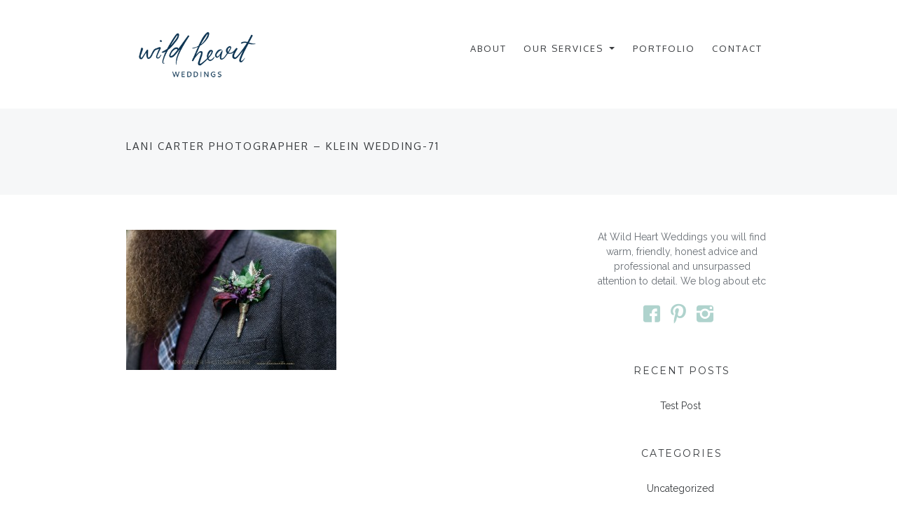

--- FILE ---
content_type: text/html; charset=UTF-8
request_url: https://www.wildheartweddings.com.au/portfolio/emma-adam/lani-carter-photographer-klein-wedding-71/
body_size: 43925
content:
<!DOCTYPE html>
<!--[if IE 8]> <html class="no-js lt-ie9 ie" lang="en-US"> <![endif]-->
<!--[if IE 9]> <html class="no-js ie9 ie" lang="en-US"> <![endif]-->
<!--[if gt IE 9]><!--> <html class="no-js" lang="en-US"> <!--<![endif]-->

<head>
<meta name="google-site-verification" content="rl5S91scwKS4rDjCxCrRt-E2TwqDgEIlzRBT0g3gVVs" />
<meta charset="UTF-8" />
<meta name="viewport" content="width=device-width, initial-scale=1.0" />
<meta name="theme" content="Tfingi WP theme, version 1.9" />
<title>LANI CARTER PHOTOGRAPHER - KLEIN WEDDING-71 - Wild Heart Weddings</title>
<link rel="pingback" href="https://www.wildheartweddings.com.au/xmlrpc.php" />
<link href='https://fonts.googleapis.com/css?family=Montserrat' rel='stylesheet' type='text/css'>
<link rel='icon' href='favicon.ico' /><meta name='robots' content='index, follow, max-image-preview:large, max-snippet:-1, max-video-preview:-1' />
	<style>img:is([sizes="auto" i], [sizes^="auto," i]) { contain-intrinsic-size: 3000px 1500px }</style>
	
<!-- Google Tag Manager for WordPress by gtm4wp.com -->
<script data-cfasync="false" data-pagespeed-no-defer>
	var gtm4wp_datalayer_name = "dataLayer";
	var dataLayer = dataLayer || [];
</script>
<!-- End Google Tag Manager for WordPress by gtm4wp.com -->
	<!-- This site is optimized with the Yoast SEO plugin v25.3.1 - https://yoast.com/wordpress/plugins/seo/ -->
	<link rel="canonical" href="https://www.wildheartweddings.com.au/portfolio/emma-adam/lani-carter-photographer-klein-wedding-71/" />
	<meta property="og:locale" content="en_US" />
	<meta property="og:type" content="article" />
	<meta property="og:title" content="LANI CARTER PHOTOGRAPHER - KLEIN WEDDING-71 - Wild Heart Weddings" />
	<meta property="og:url" content="https://www.wildheartweddings.com.au/portfolio/emma-adam/lani-carter-photographer-klein-wedding-71/" />
	<meta property="og:site_name" content="Wild Heart Weddings" />
	<meta property="article:publisher" content="https://www.facebook.com/wildheartweddings/" />
	<meta property="og:image" content="https://www.wildheartweddings.com.au/portfolio/emma-adam/lani-carter-photographer-klein-wedding-71" />
	<meta property="og:image:width" content="600" />
	<meta property="og:image:height" content="400" />
	<meta property="og:image:type" content="image/jpeg" />
	<script type="application/ld+json" class="yoast-schema-graph">{"@context":"https://schema.org","@graph":[{"@type":"WebPage","@id":"https://www.wildheartweddings.com.au/portfolio/emma-adam/lani-carter-photographer-klein-wedding-71/","url":"https://www.wildheartweddings.com.au/portfolio/emma-adam/lani-carter-photographer-klein-wedding-71/","name":"LANI CARTER PHOTOGRAPHER - KLEIN WEDDING-71 - Wild Heart Weddings","isPartOf":{"@id":"https://www.wildheartweddings.com.au/#website"},"primaryImageOfPage":{"@id":"https://www.wildheartweddings.com.au/portfolio/emma-adam/lani-carter-photographer-klein-wedding-71/#primaryimage"},"image":{"@id":"https://www.wildheartweddings.com.au/portfolio/emma-adam/lani-carter-photographer-klein-wedding-71/#primaryimage"},"thumbnailUrl":"https://www.wildheartweddings.com.au/wp-content/uploads/2015/12/LANI-CARTER-PHOTOGRAPHER-KLEIN-WEDDING-71.jpg","datePublished":"2015-12-14T00:23:35+00:00","breadcrumb":{"@id":"https://www.wildheartweddings.com.au/portfolio/emma-adam/lani-carter-photographer-klein-wedding-71/#breadcrumb"},"inLanguage":"en-US","potentialAction":[{"@type":"ReadAction","target":["https://www.wildheartweddings.com.au/portfolio/emma-adam/lani-carter-photographer-klein-wedding-71/"]}]},{"@type":"ImageObject","inLanguage":"en-US","@id":"https://www.wildheartweddings.com.au/portfolio/emma-adam/lani-carter-photographer-klein-wedding-71/#primaryimage","url":"https://www.wildheartweddings.com.au/wp-content/uploads/2015/12/LANI-CARTER-PHOTOGRAPHER-KLEIN-WEDDING-71.jpg","contentUrl":"https://www.wildheartweddings.com.au/wp-content/uploads/2015/12/LANI-CARTER-PHOTOGRAPHER-KLEIN-WEDDING-71.jpg","width":600,"height":400},{"@type":"BreadcrumbList","@id":"https://www.wildheartweddings.com.au/portfolio/emma-adam/lani-carter-photographer-klein-wedding-71/#breadcrumb","itemListElement":[{"@type":"ListItem","position":1,"name":"Home","item":"https://www.wildheartweddings.com.au/"},{"@type":"ListItem","position":2,"name":"Emma + Adam","item":"https://www.wildheartweddings.com.au/portfolio/emma-adam/"},{"@type":"ListItem","position":3,"name":"LANI CARTER PHOTOGRAPHER &#8211; KLEIN WEDDING-71"}]},{"@type":"WebSite","@id":"https://www.wildheartweddings.com.au/#website","url":"https://www.wildheartweddings.com.au/","name":"Wild Heart Weddings","description":"Professional Wedding Planning Sunshine Coast","publisher":{"@id":"https://www.wildheartweddings.com.au/#organization"},"potentialAction":[{"@type":"SearchAction","target":{"@type":"EntryPoint","urlTemplate":"https://www.wildheartweddings.com.au/?s={search_term_string}"},"query-input":{"@type":"PropertyValueSpecification","valueRequired":true,"valueName":"search_term_string"}}],"inLanguage":"en-US"},{"@type":"Organization","@id":"https://www.wildheartweddings.com.au/#organization","name":"Wild Heart Weddings","url":"https://www.wildheartweddings.com.au/","logo":{"@type":"ImageObject","inLanguage":"en-US","@id":"https://www.wildheartweddings.com.au/#/schema/logo/image/","url":"https://www.wildheartweddings.com.au/wp-content/uploads/2014/07/wildheartweddings-logo.png","contentUrl":"https://www.wildheartweddings.com.au/wp-content/uploads/2014/07/wildheartweddings-logo.png","width":200,"height":81,"caption":"Wild Heart Weddings"},"image":{"@id":"https://www.wildheartweddings.com.au/#/schema/logo/image/"},"sameAs":["https://www.facebook.com/wildheartweddings/","https://www.instagram.com/wildheartweddings/?hl=en"]}]}</script>
	<!-- / Yoast SEO plugin. -->


<link rel='dns-prefetch' href='//code.jquery.com' />
<link rel='dns-prefetch' href='//fonts.googleapis.com' />
<link rel="alternate" type="application/rss+xml" title="Wild Heart Weddings &raquo; Feed" href="https://www.wildheartweddings.com.au/feed/" />
<link rel="alternate" type="application/rss+xml" title="Wild Heart Weddings &raquo; Comments Feed" href="https://www.wildheartweddings.com.au/comments/feed/" />
<link rel="alternate" type="application/rss+xml" title="Wild Heart Weddings &raquo; LANI CARTER PHOTOGRAPHER &#8211; KLEIN WEDDING-71 Comments Feed" href="https://www.wildheartweddings.com.au/portfolio/emma-adam/lani-carter-photographer-klein-wedding-71/feed/" />
<script type="text/javascript">
/* <![CDATA[ */
window._wpemojiSettings = {"baseUrl":"https:\/\/s.w.org\/images\/core\/emoji\/15.0.3\/72x72\/","ext":".png","svgUrl":"https:\/\/s.w.org\/images\/core\/emoji\/15.0.3\/svg\/","svgExt":".svg","source":{"concatemoji":"https:\/\/www.wildheartweddings.com.au\/wp-includes\/js\/wp-emoji-release.min.js?ver=081756ef5f72936aa3b85ae1653ed7f7"}};
/*! This file is auto-generated */
!function(i,n){var o,s,e;function c(e){try{var t={supportTests:e,timestamp:(new Date).valueOf()};sessionStorage.setItem(o,JSON.stringify(t))}catch(e){}}function p(e,t,n){e.clearRect(0,0,e.canvas.width,e.canvas.height),e.fillText(t,0,0);var t=new Uint32Array(e.getImageData(0,0,e.canvas.width,e.canvas.height).data),r=(e.clearRect(0,0,e.canvas.width,e.canvas.height),e.fillText(n,0,0),new Uint32Array(e.getImageData(0,0,e.canvas.width,e.canvas.height).data));return t.every(function(e,t){return e===r[t]})}function u(e,t,n){switch(t){case"flag":return n(e,"\ud83c\udff3\ufe0f\u200d\u26a7\ufe0f","\ud83c\udff3\ufe0f\u200b\u26a7\ufe0f")?!1:!n(e,"\ud83c\uddfa\ud83c\uddf3","\ud83c\uddfa\u200b\ud83c\uddf3")&&!n(e,"\ud83c\udff4\udb40\udc67\udb40\udc62\udb40\udc65\udb40\udc6e\udb40\udc67\udb40\udc7f","\ud83c\udff4\u200b\udb40\udc67\u200b\udb40\udc62\u200b\udb40\udc65\u200b\udb40\udc6e\u200b\udb40\udc67\u200b\udb40\udc7f");case"emoji":return!n(e,"\ud83d\udc26\u200d\u2b1b","\ud83d\udc26\u200b\u2b1b")}return!1}function f(e,t,n){var r="undefined"!=typeof WorkerGlobalScope&&self instanceof WorkerGlobalScope?new OffscreenCanvas(300,150):i.createElement("canvas"),a=r.getContext("2d",{willReadFrequently:!0}),o=(a.textBaseline="top",a.font="600 32px Arial",{});return e.forEach(function(e){o[e]=t(a,e,n)}),o}function t(e){var t=i.createElement("script");t.src=e,t.defer=!0,i.head.appendChild(t)}"undefined"!=typeof Promise&&(o="wpEmojiSettingsSupports",s=["flag","emoji"],n.supports={everything:!0,everythingExceptFlag:!0},e=new Promise(function(e){i.addEventListener("DOMContentLoaded",e,{once:!0})}),new Promise(function(t){var n=function(){try{var e=JSON.parse(sessionStorage.getItem(o));if("object"==typeof e&&"number"==typeof e.timestamp&&(new Date).valueOf()<e.timestamp+604800&&"object"==typeof e.supportTests)return e.supportTests}catch(e){}return null}();if(!n){if("undefined"!=typeof Worker&&"undefined"!=typeof OffscreenCanvas&&"undefined"!=typeof URL&&URL.createObjectURL&&"undefined"!=typeof Blob)try{var e="postMessage("+f.toString()+"("+[JSON.stringify(s),u.toString(),p.toString()].join(",")+"));",r=new Blob([e],{type:"text/javascript"}),a=new Worker(URL.createObjectURL(r),{name:"wpTestEmojiSupports"});return void(a.onmessage=function(e){c(n=e.data),a.terminate(),t(n)})}catch(e){}c(n=f(s,u,p))}t(n)}).then(function(e){for(var t in e)n.supports[t]=e[t],n.supports.everything=n.supports.everything&&n.supports[t],"flag"!==t&&(n.supports.everythingExceptFlag=n.supports.everythingExceptFlag&&n.supports[t]);n.supports.everythingExceptFlag=n.supports.everythingExceptFlag&&!n.supports.flag,n.DOMReady=!1,n.readyCallback=function(){n.DOMReady=!0}}).then(function(){return e}).then(function(){var e;n.supports.everything||(n.readyCallback(),(e=n.source||{}).concatemoji?t(e.concatemoji):e.wpemoji&&e.twemoji&&(t(e.twemoji),t(e.wpemoji)))}))}((window,document),window._wpemojiSettings);
/* ]]> */
</script>
<link rel='stylesheet' id='jquery-ui-smoothness-css' href='https://code.jquery.com/ui/1.10.2/themes/smoothness/jquery-ui.css?ver=081756ef5f72936aa3b85ae1653ed7f7' type='text/css' media='all' />
<style id='wp-emoji-styles-inline-css' type='text/css'>

	img.wp-smiley, img.emoji {
		display: inline !important;
		border: none !important;
		box-shadow: none !important;
		height: 1em !important;
		width: 1em !important;
		margin: 0 0.07em !important;
		vertical-align: -0.1em !important;
		background: none !important;
		padding: 0 !important;
	}
</style>
<link rel='stylesheet' id='wp-block-library-css' href='https://www.wildheartweddings.com.au/wp-includes/css/dist/block-library/style.min.css?ver=081756ef5f72936aa3b85ae1653ed7f7' type='text/css' media='all' />
<style id='classic-theme-styles-inline-css' type='text/css'>
/*! This file is auto-generated */
.wp-block-button__link{color:#fff;background-color:#32373c;border-radius:9999px;box-shadow:none;text-decoration:none;padding:calc(.667em + 2px) calc(1.333em + 2px);font-size:1.125em}.wp-block-file__button{background:#32373c;color:#fff;text-decoration:none}
</style>
<style id='global-styles-inline-css' type='text/css'>
:root{--wp--preset--aspect-ratio--square: 1;--wp--preset--aspect-ratio--4-3: 4/3;--wp--preset--aspect-ratio--3-4: 3/4;--wp--preset--aspect-ratio--3-2: 3/2;--wp--preset--aspect-ratio--2-3: 2/3;--wp--preset--aspect-ratio--16-9: 16/9;--wp--preset--aspect-ratio--9-16: 9/16;--wp--preset--color--black: #000000;--wp--preset--color--cyan-bluish-gray: #abb8c3;--wp--preset--color--white: #ffffff;--wp--preset--color--pale-pink: #f78da7;--wp--preset--color--vivid-red: #cf2e2e;--wp--preset--color--luminous-vivid-orange: #ff6900;--wp--preset--color--luminous-vivid-amber: #fcb900;--wp--preset--color--light-green-cyan: #7bdcb5;--wp--preset--color--vivid-green-cyan: #00d084;--wp--preset--color--pale-cyan-blue: #8ed1fc;--wp--preset--color--vivid-cyan-blue: #0693e3;--wp--preset--color--vivid-purple: #9b51e0;--wp--preset--gradient--vivid-cyan-blue-to-vivid-purple: linear-gradient(135deg,rgba(6,147,227,1) 0%,rgb(155,81,224) 100%);--wp--preset--gradient--light-green-cyan-to-vivid-green-cyan: linear-gradient(135deg,rgb(122,220,180) 0%,rgb(0,208,130) 100%);--wp--preset--gradient--luminous-vivid-amber-to-luminous-vivid-orange: linear-gradient(135deg,rgba(252,185,0,1) 0%,rgba(255,105,0,1) 100%);--wp--preset--gradient--luminous-vivid-orange-to-vivid-red: linear-gradient(135deg,rgba(255,105,0,1) 0%,rgb(207,46,46) 100%);--wp--preset--gradient--very-light-gray-to-cyan-bluish-gray: linear-gradient(135deg,rgb(238,238,238) 0%,rgb(169,184,195) 100%);--wp--preset--gradient--cool-to-warm-spectrum: linear-gradient(135deg,rgb(74,234,220) 0%,rgb(151,120,209) 20%,rgb(207,42,186) 40%,rgb(238,44,130) 60%,rgb(251,105,98) 80%,rgb(254,248,76) 100%);--wp--preset--gradient--blush-light-purple: linear-gradient(135deg,rgb(255,206,236) 0%,rgb(152,150,240) 100%);--wp--preset--gradient--blush-bordeaux: linear-gradient(135deg,rgb(254,205,165) 0%,rgb(254,45,45) 50%,rgb(107,0,62) 100%);--wp--preset--gradient--luminous-dusk: linear-gradient(135deg,rgb(255,203,112) 0%,rgb(199,81,192) 50%,rgb(65,88,208) 100%);--wp--preset--gradient--pale-ocean: linear-gradient(135deg,rgb(255,245,203) 0%,rgb(182,227,212) 50%,rgb(51,167,181) 100%);--wp--preset--gradient--electric-grass: linear-gradient(135deg,rgb(202,248,128) 0%,rgb(113,206,126) 100%);--wp--preset--gradient--midnight: linear-gradient(135deg,rgb(2,3,129) 0%,rgb(40,116,252) 100%);--wp--preset--font-size--small: 13px;--wp--preset--font-size--medium: 20px;--wp--preset--font-size--large: 36px;--wp--preset--font-size--x-large: 42px;--wp--preset--spacing--20: 0.44rem;--wp--preset--spacing--30: 0.67rem;--wp--preset--spacing--40: 1rem;--wp--preset--spacing--50: 1.5rem;--wp--preset--spacing--60: 2.25rem;--wp--preset--spacing--70: 3.38rem;--wp--preset--spacing--80: 5.06rem;--wp--preset--shadow--natural: 6px 6px 9px rgba(0, 0, 0, 0.2);--wp--preset--shadow--deep: 12px 12px 50px rgba(0, 0, 0, 0.4);--wp--preset--shadow--sharp: 6px 6px 0px rgba(0, 0, 0, 0.2);--wp--preset--shadow--outlined: 6px 6px 0px -3px rgba(255, 255, 255, 1), 6px 6px rgba(0, 0, 0, 1);--wp--preset--shadow--crisp: 6px 6px 0px rgba(0, 0, 0, 1);}:where(.is-layout-flex){gap: 0.5em;}:where(.is-layout-grid){gap: 0.5em;}body .is-layout-flex{display: flex;}.is-layout-flex{flex-wrap: wrap;align-items: center;}.is-layout-flex > :is(*, div){margin: 0;}body .is-layout-grid{display: grid;}.is-layout-grid > :is(*, div){margin: 0;}:where(.wp-block-columns.is-layout-flex){gap: 2em;}:where(.wp-block-columns.is-layout-grid){gap: 2em;}:where(.wp-block-post-template.is-layout-flex){gap: 1.25em;}:where(.wp-block-post-template.is-layout-grid){gap: 1.25em;}.has-black-color{color: var(--wp--preset--color--black) !important;}.has-cyan-bluish-gray-color{color: var(--wp--preset--color--cyan-bluish-gray) !important;}.has-white-color{color: var(--wp--preset--color--white) !important;}.has-pale-pink-color{color: var(--wp--preset--color--pale-pink) !important;}.has-vivid-red-color{color: var(--wp--preset--color--vivid-red) !important;}.has-luminous-vivid-orange-color{color: var(--wp--preset--color--luminous-vivid-orange) !important;}.has-luminous-vivid-amber-color{color: var(--wp--preset--color--luminous-vivid-amber) !important;}.has-light-green-cyan-color{color: var(--wp--preset--color--light-green-cyan) !important;}.has-vivid-green-cyan-color{color: var(--wp--preset--color--vivid-green-cyan) !important;}.has-pale-cyan-blue-color{color: var(--wp--preset--color--pale-cyan-blue) !important;}.has-vivid-cyan-blue-color{color: var(--wp--preset--color--vivid-cyan-blue) !important;}.has-vivid-purple-color{color: var(--wp--preset--color--vivid-purple) !important;}.has-black-background-color{background-color: var(--wp--preset--color--black) !important;}.has-cyan-bluish-gray-background-color{background-color: var(--wp--preset--color--cyan-bluish-gray) !important;}.has-white-background-color{background-color: var(--wp--preset--color--white) !important;}.has-pale-pink-background-color{background-color: var(--wp--preset--color--pale-pink) !important;}.has-vivid-red-background-color{background-color: var(--wp--preset--color--vivid-red) !important;}.has-luminous-vivid-orange-background-color{background-color: var(--wp--preset--color--luminous-vivid-orange) !important;}.has-luminous-vivid-amber-background-color{background-color: var(--wp--preset--color--luminous-vivid-amber) !important;}.has-light-green-cyan-background-color{background-color: var(--wp--preset--color--light-green-cyan) !important;}.has-vivid-green-cyan-background-color{background-color: var(--wp--preset--color--vivid-green-cyan) !important;}.has-pale-cyan-blue-background-color{background-color: var(--wp--preset--color--pale-cyan-blue) !important;}.has-vivid-cyan-blue-background-color{background-color: var(--wp--preset--color--vivid-cyan-blue) !important;}.has-vivid-purple-background-color{background-color: var(--wp--preset--color--vivid-purple) !important;}.has-black-border-color{border-color: var(--wp--preset--color--black) !important;}.has-cyan-bluish-gray-border-color{border-color: var(--wp--preset--color--cyan-bluish-gray) !important;}.has-white-border-color{border-color: var(--wp--preset--color--white) !important;}.has-pale-pink-border-color{border-color: var(--wp--preset--color--pale-pink) !important;}.has-vivid-red-border-color{border-color: var(--wp--preset--color--vivid-red) !important;}.has-luminous-vivid-orange-border-color{border-color: var(--wp--preset--color--luminous-vivid-orange) !important;}.has-luminous-vivid-amber-border-color{border-color: var(--wp--preset--color--luminous-vivid-amber) !important;}.has-light-green-cyan-border-color{border-color: var(--wp--preset--color--light-green-cyan) !important;}.has-vivid-green-cyan-border-color{border-color: var(--wp--preset--color--vivid-green-cyan) !important;}.has-pale-cyan-blue-border-color{border-color: var(--wp--preset--color--pale-cyan-blue) !important;}.has-vivid-cyan-blue-border-color{border-color: var(--wp--preset--color--vivid-cyan-blue) !important;}.has-vivid-purple-border-color{border-color: var(--wp--preset--color--vivid-purple) !important;}.has-vivid-cyan-blue-to-vivid-purple-gradient-background{background: var(--wp--preset--gradient--vivid-cyan-blue-to-vivid-purple) !important;}.has-light-green-cyan-to-vivid-green-cyan-gradient-background{background: var(--wp--preset--gradient--light-green-cyan-to-vivid-green-cyan) !important;}.has-luminous-vivid-amber-to-luminous-vivid-orange-gradient-background{background: var(--wp--preset--gradient--luminous-vivid-amber-to-luminous-vivid-orange) !important;}.has-luminous-vivid-orange-to-vivid-red-gradient-background{background: var(--wp--preset--gradient--luminous-vivid-orange-to-vivid-red) !important;}.has-very-light-gray-to-cyan-bluish-gray-gradient-background{background: var(--wp--preset--gradient--very-light-gray-to-cyan-bluish-gray) !important;}.has-cool-to-warm-spectrum-gradient-background{background: var(--wp--preset--gradient--cool-to-warm-spectrum) !important;}.has-blush-light-purple-gradient-background{background: var(--wp--preset--gradient--blush-light-purple) !important;}.has-blush-bordeaux-gradient-background{background: var(--wp--preset--gradient--blush-bordeaux) !important;}.has-luminous-dusk-gradient-background{background: var(--wp--preset--gradient--luminous-dusk) !important;}.has-pale-ocean-gradient-background{background: var(--wp--preset--gradient--pale-ocean) !important;}.has-electric-grass-gradient-background{background: var(--wp--preset--gradient--electric-grass) !important;}.has-midnight-gradient-background{background: var(--wp--preset--gradient--midnight) !important;}.has-small-font-size{font-size: var(--wp--preset--font-size--small) !important;}.has-medium-font-size{font-size: var(--wp--preset--font-size--medium) !important;}.has-large-font-size{font-size: var(--wp--preset--font-size--large) !important;}.has-x-large-font-size{font-size: var(--wp--preset--font-size--x-large) !important;}
:where(.wp-block-post-template.is-layout-flex){gap: 1.25em;}:where(.wp-block-post-template.is-layout-grid){gap: 1.25em;}
:where(.wp-block-columns.is-layout-flex){gap: 2em;}:where(.wp-block-columns.is-layout-grid){gap: 2em;}
:root :where(.wp-block-pullquote){font-size: 1.5em;line-height: 1.6;}
</style>
<link rel='stylesheet' id='framework-css' href='https://www.wildheartweddings.com.au/wp-content/themes/wildheart/framework.min.css?ver=081756ef5f72936aa3b85ae1653ed7f7' type='text/css' media='all' />
<link rel='stylesheet' id='theme-css' href='https://www.wildheartweddings.com.au/wp-content/themes/wildheart-child/style.css?ver=081756ef5f72936aa3b85ae1653ed7f7' type='text/css' media='all' />
<link rel='stylesheet' id='mqueries-css' href='https://www.wildheartweddings.com.au/wp-content/themes/wildheart/custom-mqueries.css?ver=081756ef5f72936aa3b85ae1653ed7f7' type='text/css' media='all' />
<link rel='stylesheet' id='offcanvas-css' href='https://www.wildheartweddings.com.au/wp-content/themes/wildheart/css/offcanvas.css?ver=081756ef5f72936aa3b85ae1653ed7f7' type='text/css' media='all' />
<link rel='stylesheet' id='iconfont-css' href='https://www.wildheartweddings.com.au/wp-content/themes/wildheart/icons.css?ver=081756ef5f72936aa3b85ae1653ed7f7' type='text/css' media='all' />
<link rel='stylesheet' id='google-fonts-body-css' href='https://fonts.googleapis.com/css?family=Raleway%3A400%2C700%2C400italic&#038;ver=6.7.4' type='text/css' media='all' />
<link rel='stylesheet' id='google-fonts-heading-css' href='https://fonts.googleapis.com/css?family=Oxygen%3A300%2C400%2C700&#038;ver=6.7.4' type='text/css' media='all' />
<link rel='stylesheet' id='options-css' href='https://www.wildheartweddings.com.au/wp-content/themes/wildheart/css/options.css?ver=081756ef5f72936aa3b85ae1653ed7f7' type='text/css' media='all' />
<script type="text/javascript" src="https://www.wildheartweddings.com.au/wp-includes/js/jquery/jquery.min.js?ver=3.7.1" id="jquery-core-js"></script>
<script type="text/javascript" src="https://www.wildheartweddings.com.au/wp-includes/js/jquery/jquery-migrate.min.js?ver=3.4.1" id="jquery-migrate-js"></script>
<script type="text/javascript" src="https://www.wildheartweddings.com.au/wp-content/plugins/svg-support/vendor/DOMPurify/DOMPurify.min.js?ver=2.5.8" id="bodhi-dompurify-library-js"></script>
<script type="text/javascript" id="bodhi_svg_inline-js-extra">
/* <![CDATA[ */
var svgSettings = {"skipNested":""};
/* ]]> */
</script>
<script type="text/javascript" src="https://www.wildheartweddings.com.au/wp-content/plugins/svg-support/js/min/svgs-inline-min.js" id="bodhi_svg_inline-js"></script>
<script type="text/javascript" id="bodhi_svg_inline-js-after">
/* <![CDATA[ */
cssTarget={"Bodhi":"img.style-svg","ForceInlineSVG":"style-svg"};ForceInlineSVGActive="false";frontSanitizationEnabled="on";
/* ]]> */
</script>
<script type="text/javascript" src="https://www.wildheartweddings.com.au/wp-content/themes/wildheart/javascripts/foundation/modernizr.foundation.js?ver=1.0" id="modernizr-js"></script>
<script type="text/javascript" id="bv-ajax-js-extra">
/* <![CDATA[ */
var tfingiAjax = {"ajaxurl":"https:\/\/www.wildheartweddings.com.au\/wp-admin\/admin-ajax.php","newsletterSubscribeNonce":"9dd00b961b","contactNonce":"47e87ad559","emailNotValid":"Please check your email address","somethingWrong":"Something went wrong. Please report us about this problem.","newsletterOk":"Thanks. You now set to recieve our newsletter.","contactOk":"Thank you for contacting us"};
/* ]]> */
</script>
<script type="text/javascript" src="https://www.wildheartweddings.com.au/wp-content/themes/wildheart/javascripts/ajax.js?ver=081756ef5f72936aa3b85ae1653ed7f7" id="bv-ajax-js"></script>
<link rel="https://api.w.org/" href="https://www.wildheartweddings.com.au/wp-json/" /><link rel="alternate" title="JSON" type="application/json" href="https://www.wildheartweddings.com.au/wp-json/wp/v2/media/3629" /><link rel="EditURI" type="application/rsd+xml" title="RSD" href="https://www.wildheartweddings.com.au/xmlrpc.php?rsd" />
<link rel="alternate" title="oEmbed (JSON)" type="application/json+oembed" href="https://www.wildheartweddings.com.au/wp-json/oembed/1.0/embed?url=https%3A%2F%2Fwww.wildheartweddings.com.au%2Fportfolio%2Femma-adam%2Flani-carter-photographer-klein-wedding-71%2F" />
<link rel="alternate" title="oEmbed (XML)" type="text/xml+oembed" href="https://www.wildheartweddings.com.au/wp-json/oembed/1.0/embed?url=https%3A%2F%2Fwww.wildheartweddings.com.au%2Fportfolio%2Femma-adam%2Flani-carter-photographer-klein-wedding-71%2F&#038;format=xml" />

<!-- Google Tag Manager for WordPress by gtm4wp.com -->
<!-- GTM Container placement set to footer -->
<script data-cfasync="false" data-pagespeed-no-defer type="text/javascript">
	var dataLayer_content = {"pagePostType":"attachment","pagePostType2":"single-attachment","pagePostAuthor":"Jeddison"};
	dataLayer.push( dataLayer_content );
</script>
<script data-cfasync="false" data-pagespeed-no-defer type="text/javascript">
(function(w,d,s,l,i){w[l]=w[l]||[];w[l].push({'gtm.start':
new Date().getTime(),event:'gtm.js'});var f=d.getElementsByTagName(s)[0],
j=d.createElement(s),dl=l!='dataLayer'?'&l='+l:'';j.async=true;j.src=
'//www.googletagmanager.com/gtm.js?id='+i+dl;f.parentNode.insertBefore(j,f);
})(window,document,'script','dataLayer','GTM-M66LPC4');
</script>
<!-- End Google Tag Manager for WordPress by gtm4wp.com --><link rel="icon" href="https://www.wildheartweddings.com.au/wp-content/uploads/2020/04/cropped-whw-initials-circle-navy-32x32.jpg" sizes="32x32" />
<link rel="icon" href="https://www.wildheartweddings.com.au/wp-content/uploads/2020/04/cropped-whw-initials-circle-navy-192x192.jpg" sizes="192x192" />
<link rel="apple-touch-icon" href="https://www.wildheartweddings.com.au/wp-content/uploads/2020/04/cropped-whw-initials-circle-navy-180x180.jpg" />
<meta name="msapplication-TileImage" content="https://www.wildheartweddings.com.au/wp-content/uploads/2020/04/cropped-whw-initials-circle-navy-270x270.jpg" />

</head>



<body data-rsssl=1 class="attachment attachment-template-default single single-attachment postid-3629 attachmentid-3629 attachment-jpeg fl-builder-lite-2-9-1-1 fl-no-js off-canvas hide-extras">

<div class="container">
	<section role="main">		<div class="show-for-small sidebar-button-wrapper">
			<a class='sidebar-button button' id="sidebarButton" href="#sidebar" ><i class="icon-list-2"></i></a>
		</div>

		<div class='site-menu-bar'>
			<div class="row">
				<div class="twelve columns" id="sitemenubar-innerbox">
					<h1 class="site-identity">
						<a href="https://www.wildheartweddings.com.au/" rel="home"><img src="https://www.wildheartweddings.com.au/wp-content/uploads/2014/07/wild-heart-logo-navy.png"/></a>					</h1>
					
					<div class="menu-main-nav-container"><ul id="menu-main-nav" class="menu nav-bar primary-menu hide-for-small menu-size-small"><li class="menu-item menu-item-type-post_type menu-item-object-page menu-item-23"><a href="https://www.wildheartweddings.com.au/about/">About</a></li>
<li class="menu-item menu-item-type-post_type menu-item-object-page menu-item-has-children has-flyout menu-item-4226"><a href="https://www.wildheartweddings.com.au/wedding-planning-services/">Our Services</a>
<ul class="flyout">
	<li class="menu-item menu-item-type-post_type menu-item-object-page menu-item-4227"><a href="https://www.wildheartweddings.com.au/wedding-planning-services/">Wedding Planning Services</a></li>
	<li class="menu-item menu-item-type-post_type menu-item-object-page menu-item-4208"><a href="https://www.wildheartweddings.com.au/wedding-planning-packages/">Wedding Planning Packages</a></li>
	<li class="menu-item menu-item-type-post_type menu-item-object-page menu-item-4225"><a href="https://www.wildheartweddings.com.au/custom-wedding-planning-packages/">Custom Packages</a></li>
</ul>
</li>
<li class="menu-item menu-item-type-post_type menu-item-object-page menu-item-3088"><a href="https://www.wildheartweddings.com.au/portfolio/">Portfolio</a></li>
<li class="menu-item menu-item-type-post_type menu-item-object-page menu-item-28"><a href="https://www.wildheartweddings.com.au/contact-us/">Contact</a></li>
</ul></div>				</div>
			</div>
		</div>
	

	<div class='site-body'>

	<header class="entry-header">
		<div class="row">
			<div class='twelve columns'>
				<h1 class="entry-title">LANI CARTER PHOTOGRAPHER &#8211; KLEIN WEDDING-71</h1>
			</div>
		</div>
	</header>
<div class="row sidebar-enabled"><div class="eight columns layout-content">	<div class="site-content single-post-margin">
											<article id="post-3629" class="post-3629 attachment type-attachment status-inherit hentry">

					<div class="entry-content row">
						<div class="twelve columns">
							<p class="attachment"><a href='https://www.wildheartweddings.com.au/wp-content/uploads/2015/12/LANI-CARTER-PHOTOGRAPHER-KLEIN-WEDDING-71.jpg'><img fetchpriority="high" decoding="async" width="300" height="200" src="https://www.wildheartweddings.com.au/wp-content/uploads/2015/12/LANI-CARTER-PHOTOGRAPHER-KLEIN-WEDDING-71-300x200.jpg" class="attachment-medium size-medium" alt="" srcset="https://www.wildheartweddings.com.au/wp-content/uploads/2015/12/LANI-CARTER-PHOTOGRAPHER-KLEIN-WEDDING-71-300x200.jpg 300w, https://www.wildheartweddings.com.au/wp-content/uploads/2015/12/LANI-CARTER-PHOTOGRAPHER-KLEIN-WEDDING-71-500x333.jpg 500w, https://www.wildheartweddings.com.au/wp-content/uploads/2015/12/LANI-CARTER-PHOTOGRAPHER-KLEIN-WEDDING-71.jpg 600w" sizes="(max-width: 300px) 100vw, 300px" /></a></p>
						</div>
					</div>
				</article>				</div><!-- site-content -->
</div>
<div class="four columns layout-sidebar">
			<div class="sidebar widget-area">
			<aside id="text-2" class="widget widget_text">			<div class="textwidget"><p style="text-align:center;" >At Wild Heart Weddings you will find warm, friendly, honest advice and professional and unsurpassed attention to detail. We blog about etc <p>
<p style="text-align:center;" >
<a href='https://www.facebook.com/wildheartweddings?fref=ts' class=' ilink large ' style='color:#AFD3CD; '  title='' ><i class='icon icon-facebook-3 '  style='color:#AFD3CD; ' ></i> </a><a href='http://www.pinterest.com/wildheartw/%20' class=' ilink large ' style='color:#AFD3CD; '  title='' ><i class='icon icon-pinterest '  style='color:#AFD3CD; ' ></i> </a><a href='http://instagram.com/wildheartweddings' class=' ilink large ' style='color:#AFD3CD; '  title='' ><i class='icon icon-instagram '  style='color:#AFD3CD; ' ></i> </a></p></div>
		</aside>
		<aside id="recent-posts-2" class="widget widget_recent_entries">
		<h3 class="widget-title">Recent Posts</h3>
		<ul>
											<li>
					<a href="https://www.wildheartweddings.com.au/test-post/">Test Post</a>
									</li>
					</ul>

		</aside><aside id="categories-2" class="widget widget_categories"><h3 class="widget-title">Categories</h3>
			<ul>
					<li class="cat-item cat-item-1"><a href="https://www.wildheartweddings.com.au/category/uncategorized/">Uncategorized</a>
</li>
			</ul>

			</aside><aside id="search-2" class="widget widget_search"><form action="https://www.wildheartweddings.com.au" id="searchform" method="get" role="search">
	<div class="row collapse">
	  <div class="eight mobile-four columns">
	    <input type="text" id="s" name="s" value="">
	  </div>
	  <div class="four mobile-two columns search-submit-container">
	   	<button type="submit" id="searchsubmit" class="search-button postfix button"><span>Search</span></button>
	  </div>
	</div>
</form></aside>		</div><!-- #secondary -->
	
</div>
</div>


			<footer class="entry-meta">
			
			<div class="interaction-provocator">
				<div class="row collapse">
					<div class="six columns comments-link">
							<a href="https://www.wildheartweddings.com.au/portfolio/emma-adam/lani-carter-photographer-klein-wedding-71/#respond"><span class="leave-reply"><i class="icon-comment icon-margin-right"></i> Leave a reply</span></a>					</div>
					<div class="six columns entry-share">
						<ul class='social-buttons cf'>
										<li><a class='socialite facebook-like' href='https://www.facebook.com/sharer.php?u=https://www.wildheartweddings.com.au/portfolio/emma-adam/lani-carter-photographer-klein-wedding-71/%26amp%3Bt%3DLANI+CARTER+PHOTOGRAPHER+%26%238211%3B+KLEIN+WEDDING-71' rel='nofollow' target='_blank' data-href='https://www.wildheartweddings.com.au/portfolio/emma-adam/lani-carter-photographer-klein-wedding-71/' data-send='false' data-layout='box_count' data-width='60' data-show-faces='false'><span class='vhidden'>Share on Facebook</span></a></li>
										<li><a class='socialite twitter-share' href='https://twitter.com/share' rel='nofollow' target='_blank' data-text='LANI CARTER PHOTOGRAPHER &#8211; KLEIN WEDDING-71' data-url='https://www.wildheartweddings.com.au/portfolio/emma-adam/lani-carter-photographer-klein-wedding-71/' data-count='vertical' data-via=''><span class='vhidden'>Share on Twitter</span></a></li>
										<li><a class='socialite googleplus-one' href='https://plus.google.com/share?url=https://www.wildheartweddings.com.au/portfolio/emma-adam/lani-carter-photographer-klein-wedding-71/' rel='nofollow' target='_blank' data-size='tall' data-href='https://www.wildheartweddings.com.au/portfolio/emma-adam/lani-carter-photographer-klein-wedding-71/'><span class='vhidden'>Share on Google+</span></a></li>
									</ul>
					</div>
				</div>
			</div>
									<div class="entry-meta-body">
				<div class="row">
															<div class="twelve columns">
						<ul class='enty-meta-data small full-width'><li><i class="icon-clock"></i> posted on <strong>December 14, 2015</strong></li></ul>					</div>
									</div>
			</div> 			
		</footer><!-- .entry-meta -->
	

		<nav class="nav-single previous-exists ">
		<div class="row">
		<div class="nav-previous"><a href="https://www.wildheartweddings.com.au/portfolio/emma-adam/" rel="prev"><span class="meta-nav">&larr;</span> Emma + Adam</a></div>		</div>
	</nav><!-- .nav-single -->
		
<div id="comments" class="comments-area">
	<div class="row">
		<div class="twelve columns">
	
	
		<div id="respond" class="comment-respond">
		<h3 id="reply-title" class="comment-reply-title">Leave a Reply <small><a rel="nofollow" id="cancel-comment-reply-link" href="/portfolio/emma-adam/lani-carter-photographer-klein-wedding-71/#respond" style="display:none;">Cancel reply</a></small></h3><form action="https://www.wildheartweddings.com.au/wp-comments-post.php" method="post" id="commentform" class="comment-form"><p class="comment-notes"><span id="email-notes">Your email address will not be published.</span> <span class="required-field-message">Required fields are marked <span class="required">*</span></span></p><div class="customized-comment-form row"><div class="comment-author-info five columns push-seven"><div class="comment-form-author"><label for="author">Name <span class="required">*</span></label> <input id="author" name="author" type="text" value="" size="30" aria-required='true' /></div>
<div class="comment-form-email"><label for="email">Email <span class="required">*</span></label> <input id="email" name="email" type="text" value="" size="30" aria-required='true' /></div>
<div class="comment-form-url"><label for="url">Website</label><input id="url" name="url" type="text" value="" size="30" /></div></div>
<p class="comment-form-cookies-consent"><input id="wp-comment-cookies-consent" name="wp-comment-cookies-consent" type="checkbox" value="yes" /> <label for="wp-comment-cookies-consent">Save my name, email, and website in this browser for the next time I comment.</label></p>
<div class="comment-area seven columns pull-five"><div class="comment-form-comment"><label for="comment">Comment</label><textarea autocomplete="new-password"  id="d6a4b27c56"  name="d6a4b27c56"   cols="45" rows="8" aria-required="true"></textarea><textarea id="comment" aria-label="hp-comment" aria-hidden="true" name="comment" autocomplete="new-password" style="padding:0 !important;clip:rect(1px, 1px, 1px, 1px) !important;position:absolute !important;white-space:nowrap !important;height:1px !important;width:1px !important;overflow:hidden !important;" tabindex="-1"></textarea><script data-noptimize>document.getElementById("comment").setAttribute( "id", "a366409e67298f7dc2a1b239c34539b7" );document.getElementById("d6a4b27c56").setAttribute( "id", "comment" );</script></div></div></div>
<p class="form-submit"><input name="submit" type="submit" id="submit" class="submit" value="Post Comment" /> <input type='hidden' name='comment_post_ID' value='3629' id='comment_post_ID' />
<input type='hidden' name='comment_parent' id='comment_parent' value='0' />
</p></form>	</div><!-- #respond -->
			</div> <!-- twelve -->
	</div> <!-- row -->
</div><!-- #comments .comments-area -->
		<div class='sidebar-belowcontent-wrapper'>
		<div class='row'>
							<div class='twelve columns'>
					
			<div class="widget-area">
			<aside id="text-5" class="widget widget_text">			<div class="textwidget"><p style="color: #000;"><a href="https://www.wildheartweddings.com.au/contact-us/">Contact Us</a></p>
<p style="text-align: center;"><a href='https://www.facebook.com/wildheartweddings?fref=ts' class=' ilink large ' style='color:#f2d9d9; '  title='' ><i class='icon icon-facebook-3 '  style='color:#f2d9d9; ' ></i> </a><a href='https://www.pinterest.com.au/WildHeartWeddings/' class=' ilink large ' style='color:#f2d9d9; '  title='' ><i class='icon icon-pinterest '  style='color:#f2d9d9; ' ></i> </a><a href='http://instagram.com/wildheartweddings' class=' ilink large ' style='color:#f2d9d9; '  title='' ><i class='icon icon-instagram '  style='color:#f2d9d9; ' ></i> </a></p>
<p style="font-size: 11px;">© Wild Heart Weddings</p>
</div>
		</aside>		</div><!-- #secondary -->
					</div>
					</div>
	</div>


		</div>

		<footer role="contentinfo" class="site-footer">
		
			<div class="footer-section-secondary">
				<div class="row">
					<div class="eight columns ">
					</div>
					<div class="four columns">
					</div>
				</div>				
			</div>

			<div class="copyrights-line">
				<div class="row">
					<div class="six columns">
						<p>  </p>					</div>
					<div class="six columns">
						<p>  </p>					</div>
				</div>
			</div>
		</footer>
</section><section id="sidebar" class="offcanvaspanel" role="complementary">
	
		<nav id="sideMenu" role="navigation">
		<ul id="menu-mobile-menu" class="menu nav-bar vertical"><li class="menu-item menu-item-type-post_type menu-item-object-page menu-item-home menu-item-3895"><a href="https://www.wildheartweddings.com.au/">Home</a></li>
<li class="menu-item menu-item-type-post_type menu-item-object-page menu-item-3896"><a href="https://www.wildheartweddings.com.au/about/">About</a></li>
<li class="menu-item menu-item-type-post_type menu-item-object-page menu-item-4245"><a href="https://www.wildheartweddings.com.au/wedding-planning-services/">Our Planning Services</a></li>
<li class="menu-item menu-item-type-post_type menu-item-object-page menu-item-4265"><a href="https://www.wildheartweddings.com.au/wedding-planning-packages/">Wedding Planning Packages</a></li>
<li class="menu-item menu-item-type-post_type menu-item-object-page menu-item-4246"><a href="https://www.wildheartweddings.com.au/custom-wedding-planning-packages/">Custom Packages</a></li>
<li class="menu-item menu-item-type-post_type menu-item-object-page menu-item-3891"><a href="https://www.wildheartweddings.com.au/portfolio/">Portfolio</a></li>
<li class="menu-item menu-item-type-post_type menu-item-object-page menu-item-3893"><a href="https://www.wildheartweddings.com.au/contact-us/">Contact</a></li>
</ul>	</nav>
</section>
</div>
<!--[if lt IE 9]>
<script type="text/javascript" src="https://www.wildheartweddings.com.au/wp-content/themes/wildheart/css/PIE_IE678.js"></script>
<script type="text/javascript">
	jQuery(function() {
		if (window.PIE) {
			jQuery('.button, .rounded-icon .ilink').each(function() {
				PIE.attach(this);
			});
		}
	});
</script>
<![endif]-->
<script>
  (function(i,s,o,g,r,a,m){i['GoogleAnalyticsObject']=r;i[r]=i[r]||function(){
  (i[r].q=i[r].q||[]).push(arguments)},i[r].l=1*new Date();a=s.createElement(o),
  m=s.getElementsByTagName(o)[0];a.async=1;a.src=g;m.parentNode.insertBefore(a,m)
  })(window,document,'script','//www.google-analytics.com/analytics.js','ga');

  ga('create', 'UA-53292709-1', 'auto');
  ga('send', 'pageview');

</script>
<!-- GTM Container placement set to footer -->
<!-- Google Tag Manager (noscript) -->
				<noscript><iframe src="https://www.googletagmanager.com/ns.html?id=GTM-M66LPC4" height="0" width="0" style="display:none;visibility:hidden" aria-hidden="true"></iframe></noscript>
<!-- End Google Tag Manager (noscript) --><script type="text/javascript" src="https://www.wildheartweddings.com.au/wp-includes/js/jquery/ui/core.min.js?ver=1.13.3" id="jquery-ui-core-js"></script>
<script type="text/javascript" src="https://www.wildheartweddings.com.au/wp-includes/js/jquery/ui/mouse.min.js?ver=1.13.3" id="jquery-ui-mouse-js"></script>
<script type="text/javascript" src="https://www.wildheartweddings.com.au/wp-includes/js/jquery/ui/slider.min.js?ver=1.13.3" id="jquery-ui-slider-js"></script>
<script type="text/javascript" src="https://www.wildheartweddings.com.au/wp-includes/js/jquery/ui/controlgroup.min.js?ver=1.13.3" id="jquery-ui-controlgroup-js"></script>
<script type="text/javascript" src="https://www.wildheartweddings.com.au/wp-includes/js/jquery/ui/checkboxradio.min.js?ver=1.13.3" id="jquery-ui-checkboxradio-js"></script>
<script type="text/javascript" src="https://www.wildheartweddings.com.au/wp-includes/js/jquery/ui/button.min.js?ver=1.13.3" id="jquery-ui-button-js"></script>
<script type="text/javascript" src="https://www.wildheartweddings.com.au/wp-includes/js/comment-reply.min.js?ver=081756ef5f72936aa3b85ae1653ed7f7" id="comment-reply-js" async="async" data-wp-strategy="async"></script>
<script type="text/javascript" src="https://www.wildheartweddings.com.au/wp-content/plugins/duracelltomi-google-tag-manager/dist/js/gtm4wp-form-move-tracker.js?ver=1.21.1" id="gtm4wp-form-move-tracker-js"></script>
<script type="text/javascript" id="socialite-js-extra">
/* <![CDATA[ */
var tfingiSocialite = {"socialite_mode":"on_scroll"};
/* ]]> */
</script>
<script type="text/javascript" src="https://www.wildheartweddings.com.au/wp-content/themes/wildheart/javascripts/socialite.min.js?ver=081756ef5f72936aa3b85ae1653ed7f7" id="socialite-js"></script>
<script type="text/javascript" src="https://www.wildheartweddings.com.au/wp-includes/js/jquery/jquery.form.min.js?ver=4.3.0" id="jquery-form-js"></script>
<script type="text/javascript" src="https://www.wildheartweddings.com.au/wp-content/themes/wildheart/javascripts/easing.js?ver=1.0" id="easing-js"></script>
<script type="text/javascript" src="https://www.wildheartweddings.com.au/wp-content/themes/wildheart/javascripts/foundation/app.min.js?ver=1.1" id="foundation-js"></script>
<script type="text/javascript" id="theme-js-extra">
/* <![CDATA[ */
var tfingi18n = {"newsletterlabel":"your email here please"};
/* ]]> */
</script>
<script type="text/javascript" src="https://www.wildheartweddings.com.au/wp-content/themes/wildheart/javascripts/scripts.js?ver=1.0" id="theme-js"></script>
<script type="text/javascript" src="https://www.wildheartweddings.com.au/wp-content/themes/wildheart/javascripts/jquery.throttledresize.js?ver=1" id="throttledresize-js"></script>
<script type="text/javascript" src="https://www.wildheartweddings.com.au/wp-content/themes/wildheart/javascripts/jquery.isotope.min.js?ver=1.5.25" id="isotope-js"></script>
</body>
</html>
<!--
Performance optimized by W3 Total Cache. Learn more: https://www.boldgrid.com/w3-total-cache/

Page Caching using Disk: Enhanced (SSL caching disabled) 

Served from: www.wildheartweddings.com.au @ 2026-01-18 23:08:56 by W3 Total Cache
-->

--- FILE ---
content_type: text/css
request_url: https://www.wildheartweddings.com.au/wp-content/themes/wildheart-child/style.css?ver=081756ef5f72936aa3b85ae1653ed7f7
body_size: 226
content:
@charset "UTF-8";
/* CSS Document */

    /*
    Theme Name: Wild Heart Weddings
    Theme URI: http://www.wildheartweddings.com.au/
    Description: Wild Heart Weddings Child Theme
    Author: Jaye Create
    Author URI: http://www.jayecreate.com.au
    Template: wildheart
    Version: 0.1
    */

@import url("../wildheart/style.css");


--- FILE ---
content_type: text/css
request_url: https://www.wildheartweddings.com.au/wp-content/themes/wildheart/custom-mqueries.css?ver=081756ef5f72936aa3b85ae1653ed7f7
body_size: 7570
content:
/* Requires: normalize.css */
/* Global Reset & Standards ---------------------- */
*, *:before, *:after {
  -webkit-box-sizing: border-box;
  -moz-box-sizing: border-box;
  box-sizing: border-box; }

html {
  font-size: 62.5%; }

body {
  background: white;
  font-family: "Open Sans", "Helvetica Neue", "Helvetica", Helvetica, Arial, sans-serif;
  font-weight: normal;
  font-style: normal;
  font-size: 14px;
  line-height: 1;
  color: #222222;
  position: relative;
  -webkit-font-smoothing: antialiased; }

/* Links ---------------------- */
a img {
  border: none; }

a {
  color: #00a0f0;
  text-decoration: none;
  line-height: inherit; }

a:hover {
  color: #008fd6; }

a:focus {
  color: #008fd6; }

p a, p a:visited {
  line-height: inherit; }

/* Misc ---------------------- */
.left {
  float: left; }

.right {
  float: right; }

.text-left {
  text-align: left; }

.text-right {
  text-align: right; }

.text-center {
  text-align: center; }

.hide {
  display: none; }

.hide-override {
  display: none !important; }

.highlight {
  background: #ffff99; }

#googlemap img, object, embed {
  max-width: none; }

#map_canvas embed {
  max-width: none; }

#map_canvas img {
  max-width: none; }

#map_canvas object {
  max-width: none; }

/* Reset for strange margins by default on <figure> elements */
figure {
  margin: 0; }

.font-size-small {
  font-size: 14px;
  line-height: 1.5; }

.font-size-normal {
  font-size: 16px;
  line-height: 1.714; }

.font-size-large {
  font-size: 21px;
  line-height: 1.5; }

.font-size-very-large {
  font-size: 21px;
  font-size: 2.1rem;
  font-weight: lighter;
  line-height: 1.5; }

.font-size-huge {
  font-size: 32px;
  font-weight: lighter;
  line-height: 1.5; }

/* Visibility Classes ---------------------- */
/*                                           */
/* Standard (large) display targeting */
.show-for-small,
.show-for-medium,
.show-for-medium-down,
.hide-for-large,
.hide-for-large-up,
.show-for-xlarge,
.show-for-print {
  display: none !important; }

.hide-for-small,
.hide-for-medium,
.hide-for-medium-down,
.show-for-large,
.show-for-large-up,
.hide-for-xlarge,
.hide-for-print {
  display: inherit !important; }

/* Very large display targeting */
@media only screen and (min-width: 1441px) {
  .hide-for-small,
  .hide-for-medium,
  .hide-for-medium-down,
  .hide-for-large,
  .show-for-large-up,
  .show-for-xlarge {
    display: inherit !important; }

  .show-for-small,
  .show-for-medium,
  .show-for-medium-down,
  .show-for-large,
  .hide-for-large-up,
  .hide-for-xlarge {
    display: none !important; } }
/* Medium display targeting */
@media only screen and (max-width: 1024px) and (min-width: 768px) {
  .hide-for-small,
  .show-for-medium,
  .show-for-medium-down,
  .hide-for-large,
  .hide-for-large-up,
  .hide-for-xlarge {
    display: inherit !important; }

  .show-for-small,
  .hide-for-medium,
  .hide-for-medium-down,
  .show-for-large,
  .show-for-large-up,
  .show-for-xlarge {
    display: none !important; } }
/* Small display targeting */
@media only screen and (max-width: 767px) {
  .show-for-small,
  .hide-for-medium,
  .show-for-medium-down,
  .hide-for-large,
  .hide-for-large-up,
  .hide-for-xlarge {
    display: inherit !important; }

  .hide-for-small,
  .show-for-medium,
  .hide-for-medium-down,
  .show-for-large,
  .show-for-large-up,
  .show-for-xlarge {
    display: none !important; } }
/* Orientation targeting */
.show-for-landscape,
.hide-for-portrait {
  display: inherit !important; }

.hide-for-landscape,
.show-for-portrait {
  display: none !important; }

@media screen and (orientation: landscape) {
  .show-for-landscape,
  .hide-for-portrait {
    display: inherit !important; }

  .hide-for-landscape,
  .show-for-portrait {
    display: none !important; } }
@media screen and (orientation: portrait) {
  .show-for-portrait,
  .hide-for-landscape {
    display: inherit !important; }

  .hide-for-portrait,
  .show-for-landscape {
    display: none !important; } }
/* Touch-enabled device targeting */
.show-for-touch {
  display: none !important; }

.hide-for-touch {
  display: inherit !important; }

.touch .show-for-touch {
  display: inherit !important; }

.touch .hide-for-touch {
  display: none !important; }

/* Specific overrides for elements that require something other than display: block */
table.show-for-xlarge,
table.show-for-large,
table.hide-for-small,
table.hide-for-medium {
  display: table !important; }

@media only screen and (max-width: 1024px) and (min-width: 768px) {
  .touch table.hide-for-xlarge,
  .touch table.hide-for-large,
  .touch table.hide-for-small,
  .touch table.show-for-medium {
    display: table !important; } }
@media only screen and (max-width: 767px) {
  table.hide-for-xlarge,
  table.hide-for-large,
  table.hide-for-medium,
  table.show-for-small {
    display: table !important; } }
/* 1280 tablet ------------ */
@media only screen and (max-device-width: 1280px) {
  /* NavBar --- */
  /*            */
  .touch .nav-bar li.has-flyout > a {
    padding-right: 36px !important; } }
/* Covering almost all ----- */
@media only screen and (max-device-width: 800px), only screen and (device-width: 1024px) and (device-height: 600px), only screen and (width: 1280px) and (orientation: landscape), only screen and (device-width: 800px), only screen and (max-width: 767px) {
  .flex-video {
    padding-top: 0; } }
/* Between Medium and Small */
@media only screen and (max-width: 1024px) and (min-width: 768px) {
  /* NavBar --- */
  /*            */
  .touch .nav-bar li a {
    font-size: 13px; }
  .touch .nav-bar li.has-flyout > a.flyout-toggle {
    padding: 20px !important; }
  .touch .nav-bar li.has-flyout > a {
    padding-right: 36px !important; }

  /* Clearing --- */
  /*              */
  .clearing-main-right, .clearing-main-left {
    height: 100%;
    width: 40px;
    top: 0;
    border: none; }
    .clearing-main-right:before, .clearing-main-left:before {
      position: absolute;
      top: 50%; }

  .clearing-main-left {
    left: 0; }
    .clearing-main-left:before {
      left: 5px;
      content: "";
      display: block;
      width: 0;
      height: 0;
      border: solid 16px;
      border-color: transparent white transparent transparent; }

  .clearing-main-right {
    height: 100%;
    right: 0; }
    .clearing-main-right:before {
      content: "";
      display: block;
      width: 0;
      height: 0;
      border: solid 16px;
      border-color: transparent transparent transparent white; } }
/* Small Devices ------------ */
@media only screen and (max-width: 767px) {
  /* Global Misc --- */
  /*                 */
  .left, .right {
    float: none; }

  body {
    -webkit-text-size-adjust: none;
    -ms-text-size-adjust: none;
    width: 100%;
    min-width: 0;
    margin-left: 0;
    margin-right: 0;
    padding-left: 0;
    padding-right: 0; }

  /* The Grid --- */
  /*              */
  .row {
    width: auto;
    min-width: 0;
    margin-left: 0;
    margin-right: 0; }

  .column, .columns {
    width: auto !important;
    float: none; }

  .column:last-child, .columns:last-child {
    float: none; }

  [class*="column"] + [class*="column"]:last-child {
    float: none; }

  .column:before, .columns:before, .column:after, .columns:after {
    content: "";
    display: table; }

  .column:after, .columns:after {
    clear: both; }

  .offset-by-one, .offset-by-two, .offset-by-three, .offset-by-four, .offset-by-five, .offset-by-six, .offset-by-seven, .offset-by-eight, .offset-by-nine, .offset-by-ten {
    margin-left: 0 !important; }

  .push-two, .push-three, .push-four, .push-five, .push-six, .push-seven, .push-eight, .push-nine, .push-ten {
    left: auto; }

  .pull-two, .pull-three, .pull-four, .pull-five, .pull-six, .pull-seven, .pull-eight, .pull-nine, .pull-ten {
    right: auto; }

  /* Mobile 4-column Grid */
  .row .mobile-one {
    width: 16.66667% !important;
    float: left;
    padding: 0 40px; }
    .row .mobile-one:last-child {
      float: right; }
    .row .mobile-one.end {
      float: left; }
  .row.collapse .mobile-one {
    padding: 0; }

  .row .mobile-two {
    width: 33.33333% !important;
    float: left;
    padding: 0 40px; }
    .row .mobile-two:last-child {
      float: right; }
    .row .mobile-two.end {
      float: left; }
  .row.collapse .mobile-two {
    padding: 0; }

  .row .mobile-three {
    width: 50% !important;
    float: left;
    padding: 0 40px; }
    .row .mobile-three:last-child {
      float: right; }
    .row .mobile-three.end {
      float: left; }
  .row.collapse .mobile-three {
    padding: 0; }

  .row .mobile-four {
    width: 66.66667% !important;
    float: left;
    padding: 0 40px; }
    .row .mobile-four:last-child {
      float: right; }
    .row .mobile-four.end {
      float: left; }
  .row.collapse .mobile-four {
    padding: 0; }

  .row .mobile-five {
    width: 83.33333% !important;
    float: left;
    padding: 0 40px; }
    .row .mobile-five:last-child {
      float: right; }
    .row .mobile-five.end {
      float: left; }
  .row.collapse .mobile-five {
    padding: 0; }

  .row .mobile-six {
    width: 100% !important;
    float: left;
    padding: 0 40px; }
    .row .mobile-six:last-child {
      float: right; }
    .row .mobile-six.end {
      float: left; }
  .row.collapse .mobile-six {
    padding: 0; }

  .push-one-mobile {
    left: 16.66667%; }

  .pull-one-mobile {
    right: 16.66667%; }

  .push-two-mobile {
    left: 33.33333%; }

  .pull-two-mobile {
    right: 33.33333%; }

  .push-three-mobile {
    left: 50%; }

  .pull-three-mobile {
    right: 50%; }

  .push-four-mobile {
    left: 66.66667%; }

  .pull-four-mobile {
    right: 66.66667%; }

  .push-five-mobile {
    left: 83.33333%; }

  .pull-five-mobile {
    right: 83.33333%; }

  /* Block Grids --- */
  /*                 */
  .block-grid.mobile > li {
    float: none;
    width: 100%;
    margin-left: 0; }

  .block-grid > li {
    clear: none !important; }
  .block-grid.mobile-one-up > li {
    width: 100%; }
  .block-grid.mobile-two-up > li {
    width: 50%; }
    .block-grid.mobile-two-up > li:nth-child(2n+1) {
      clear: both; }
  .block-grid.mobile-three-up > li {
    width: 33.33333%; }
    .block-grid.mobile-three-up > li:nth-child(3n+1) {
      clear: both; }
  .block-grid.mobile-four-up > li {
    width: 25%; }
    .block-grid.mobile-four-up > li:nth-child(4n+1) {
      clear: both; }
  .block-grid.mobile-five-up > li {
    width: 20%; }
    .block-grid.mobile-five-up > li:nth-child(5n+1) {
      clear: both; }
  .block-grid.mobile-six-up > li {
    width: 16.66667%; }
    .block-grid.mobile-six-up > li:nth-child(6n+1) {
      clear: both; }
  .block-grid.mobile-seven-up > li {
    width: 14.28571%; }
    .block-grid.mobile-seven-up > li:nth-child(7n+1) {
      clear: both; }
  .block-grid.mobile-eight-up > li {
    width: 12.5%; }
    .block-grid.mobile-eight-up > li:nth-child(8n+1) {
      clear: both; }
  .block-grid.mobile-nine-up > li {
    width: 11.11111%; }
    .block-grid.mobile-nine-up > li:nth-child(9n+1) {
      clear: both; }
  .block-grid.mobile-ten-up > li {
    width: 10%; }
    .block-grid.mobile-ten-up > li:nth-child(10n+1) {
      clear: both; }
  .block-grid.mobile-eleven-up > li {
    width: 9.09091%; }
    .block-grid.mobile-eleven-up > li:nth-child(11n+1) {
      clear: both; }
  .block-grid.mobile-twelve-up > li {
    width: 8.33333%; }
    .block-grid.mobile-twelve-up > li:nth-child(12n+1) {
      clear: both; }

  /* Forms --- */
  /*           */
  /* Label alignment */
  label.right {
    text-align: left; }

  /* Extend width of all inputs */
  input[type="text"].one,
  input[type="password"].one,
  input[type="date"].one,
  input[type="datetime"].one,
  input[type="email"].one,
  input[type="number"].one,
  input[type="search"].one,
  input[type="tel"].one,
  input[type="time"].one,
  input[type="url"].one,
  textarea.one {
    width: 100% !important; }

  input[type="text"].two,
  input[type="password"].two,
  input[type="date"].two,
  input[type="datetime"].two,
  input[type="email"].two,
  input[type="number"].two,
  input[type="search"].two,
  input[type="tel"].two,
  input[type="time"].two,
  input[type="url"].two,
  textarea.two {
    width: 100% !important; }

  input[type="text"].three,
  input[type="password"].three,
  input[type="date"].three,
  input[type="datetime"].three,
  input[type="email"].three,
  input[type="number"].three,
  input[type="search"].three,
  input[type="tel"].three,
  input[type="time"].three,
  input[type="url"].three,
  textarea.three {
    width: 100% !important; }

  input[type="text"].four,
  input[type="password"].four,
  input[type="date"].four,
  input[type="datetime"].four,
  input[type="email"].four,
  input[type="number"].four,
  input[type="search"].four,
  input[type="tel"].four,
  input[type="time"].four,
  input[type="url"].four,
  textarea.four {
    width: 100% !important; }

  input[type="text"].five,
  input[type="password"].five,
  input[type="date"].five,
  input[type="datetime"].five,
  input[type="email"].five,
  input[type="number"].five,
  input[type="search"].five,
  input[type="tel"].five,
  input[type="time"].five,
  input[type="url"].five,
  textarea.five {
    width: 100% !important; }

  input[type="text"].six,
  input[type="password"].six,
  input[type="date"].six,
  input[type="datetime"].six,
  input[type="email"].six,
  input[type="number"].six,
  input[type="search"].six,
  input[type="tel"].six,
  input[type="time"].six,
  input[type="url"].six,
  textarea.six {
    width: 100% !important; }

  input[type="text"].seven,
  input[type="password"].seven,
  input[type="date"].seven,
  input[type="datetime"].seven,
  input[type="email"].seven,
  input[type="number"].seven,
  input[type="search"].seven,
  input[type="tel"].seven,
  input[type="time"].seven,
  input[type="url"].seven,
  textarea.seven {
    width: 100% !important; }

  input[type="text"].eight,
  input[type="password"].eight,
  input[type="date"].eight,
  input[type="datetime"].eight,
  input[type="email"].eight,
  input[type="number"].eight,
  input[type="search"].eight,
  input[type="tel"].eight,
  input[type="time"].eight,
  input[type="url"].eight,
  textarea.eight {
    width: 100% !important; }

  input[type="text"].nine,
  input[type="password"].nine,
  input[type="date"].nine,
  input[type="datetime"].nine,
  input[type="email"].nine,
  input[type="number"].nine,
  input[type="search"].nine,
  input[type="tel"].nine,
  input[type="time"].nine,
  input[type="url"].nine,
  textarea.nine {
    width: 100% !important; }

  input[type="text"].ten,
  input[type="password"].ten,
  input[type="date"].ten,
  input[type="datetime"].ten,
  input[type="email"].ten,
  input[type="number"].ten,
  input[type="search"].ten,
  input[type="tel"].ten,
  input[type="time"].ten,
  input[type="url"].ten,
  textarea.ten {
    width: 100% !important; }

  input[type="text"].eleven,
  input[type="password"].eleven,
  input[type="date"].eleven,
  input[type="datetime"].eleven,
  input[type="email"].eleven,
  input[type="number"].eleven,
  input[type="search"].eleven,
  input[type="tel"].eleven,
  input[type="time"].eleven,
  input[type="url"].eleven,
  textarea.eleven {
    width: 100% !important; }

  input[type="text"].twelve,
  input[type="password"].twelve,
  input[type="date"].twelve,
  input[type="datetime"].twelve,
  input[type="email"].twelve,
  input[type="number"].twelve,
  input[type="search"].twelve,
  input[type="tel"].twelve,
  input[type="time"].twelve,
  input[type="url"].twelve,
  textarea.twelve {
    width: 100% !important; }

  /* Buttons --- */
  /*             */
  /* Basic overrides */
  .button {
    display: block; }

  button.button, input[type="submit"].button {
    width: 100%;
    padding-left: 0;
    padding-right: 0; }

  /* Button Groups */
  .button-group button.button, .button-group input[type="submit"].button {
    width: auto;
    padding: 14px 28px 15px; }
    .button-group button.button.large, .button-group input[type="submit"].button.large {
      padding: 18px 36px 19px; }
    .button-group button.button.medium, .button-group input[type="submit"].button.medium {
      padding: 14px 28px 15px; }
    .button-group button.button.small, .button-group input[type="submit"].button.small {
      padding: 8px 16px 9px; }
    .button-group button.button.tiny, .button-group input[type="submit"].button.tiny {
      padding: 6px 12px 7px; }
  .button-group.even button.button, .button-group.even input[type="submit"].button {
    width: 100%;
    padding-left: 0;
    padding-right: 0; }

  /* Navbar --- */
  /*            */
  .nav-bar {
    height: auto; }
    .nav-bar > li {
      float: none;
      display: block;
      border-right: none; }
    .nav-bar > li > a.main {
      text-align: left;
      border-top: 1px solid #ddd;
      border-right: none; }
    .nav-bar > li:first-child > a.main {
      border-top: none; }
    .nav-bar > li.has-flyout > a.flyout-toggle {
      position: absolute;
      right: 0;
      top: 0;
      padding: 22px;
      z-index: 2;
      display: block; }
    .nav-bar > li.has-flyout.is-touch > a.flyout-toggle span {
      content: "";
      width: 0;
      height: 0;
      display: block; }
    .nav-bar > li.has-flyout > a.flyout-toggle:hover span {
      border-top-color: #141414; }
    .nav-bar.vertical > li.has-flyout > .flyout {
      left: 0; }

  .flyout {
    position: relative;
    width: 100% !important;
    top: auto;
    margin-right: -2px;
    border-width: 1px 1px 0 1px; }
    .flyout.right {
      float: none;
      right: auto;
      left: -1px; }
    .flyout.small, .flyout.large {
      width: 100% !important; }
    .flyout p:last-child {
      margin-bottom: 18px; }

  /* Reveal --- */
  /*            */
  .reveal-modal-bg {
    position: absolute; }

  .reveal-modal,
  .reveal-modal.small,
  .reveal-modal.medium,
  .reveal-modal.large,
  .reveal-modal.xlarge {
    width: 80%;
    top: 15px;
    left: 50%;
    margin-left: -40%;
    padding: 20px;
    height: auto; }

  /* Clearing --- */
  /*              */
  .clearing-container {
    margin: 0; }

  .clearing-close {
    z-index: 99;
    font-size: 32px;
    top: 0px;
    right: 5px; }

  .clearing-caption {
    position: fixed;
    bottom: 0;
    left: 0;
    padding: 10px !important;
    line-height: 1.3; }

  .clearing-main-right, .clearing-main-left {
    display: none; }

  .clearing-blackout.clearing-assembled .visible-img, .clearing-blackout.clearing-assembled .clearing-container {
    height: 100%; }
  .clearing-blackout.clearing-assembled ul[data-clearing] {
    display: none; }

  /* Joyride --- */
  /*             */
  .joyride-tip-guide {
    width: 95% !important;
    left: 2.5% !important;
    -webkit-border-radius: 4px;
    -moz-border-radius: 4px;
    -ms-border-radius: 4px;
    -o-border-radius: 4px;
    border-radius: 4px; }

  .joyride-tip-guide-wrapper {
    width: 100%; }

  /* Tabs --- */
  /*          */
  .tabs.mobile {
    width: auto;
    margin: 20px -20px 40px;
    border-bottom: solid 1px #ccc;
    height: auto;
    margin: 20px -15px 0px -15px; }
    .tabs.mobile dt, .tabs.mobile li, .tabs.mobile dd {
      float: none;
      height: auto; }
    .tabs.mobile dd a, .tabs.mobile li a {
      font-size: 15px;
      display: block;
      width: auto;
      height: auto;
      padding: 18px 20px;
      margin: 0;
      color: #555;
      line-height: 1;
      border: none;
      border-left: none;
      border-right: none;
      border-top: 1px solid #ccc;
      background: #fff; }
    .tabs.mobile dd a.active, .tabs.mobile li a.active {
      border: none;
      background: #00a0f0;
      color: #fff;
      margin: 0;
      position: static;
      top: 0;
      height: auto; }
    .tabs.mobile dd:first-child, .tabs.mobile li:first-child {
      padding-left: 20px !important; }
    .tabs.mobile dd:first-child a.active, .tabs.mobile li:first-child a.active {
      margin: 0; }
    .tabs.mobile + .tabs-content.contained {
      margin-left: -15px;
      margin-right: -15px; }

  .contained.mobile {
    margin-bottom: 0; }

  .contained.tabs.mobile dd a, .contained.tabs.mobile li a {
    padding: 18px 20px; }

  .tabs.mobile + ul.contained {
    margin-left: -20px;
    margin-right: -20px;
    border-width: 0 0 1px 0; }

  /* UI Elements --- */
  /*                 */
  /* Tooltips */
  .tooltip {
    font-size: 14;
    line-height: 1.4;
    padding: 7px 10px 9px 10px;
    left: 50% !important;
    max-width: 80% !important;
    margin-left: -40%;
    font-size: 110%; }

  .tooltip > .nub, .tooltip.top > .nub, .tooltip.left > .nub, .tooltip.right > .nub {
    border-color: transparent transparent black transparent;
    border-color: transparent transparent rgba(0, 0, 0, 0.85) transparent;
    top: -12px;
    left: 10px; } }
/* Topbar Specific Breakpoint that you can customize */
@media only screen and (max-width: 940px) {
  .top-bar {
    margin-bottom: 0;
    overflow: hidden;
    height: 45px;
    background: #0aadff;
    /* Override contain to grid stuff for breakpoint */
    /* Setting up the sliding area */
    /* When the Small Nav is Showing */ }
    .top-bar .js-generated {
      display: block; }
    .contain-to-grid .top-bar {
      width: auto; }
    .top-bar section {
      left: 0;
      position: relative;
      width: auto;
      -webkit-transition: left 300ms;
      -moz-transition: left 300ms;
      -o-transition: left 300ms;
      transition: left 300ms; }
    .top-bar ul {
      width: 100%;
      height: 100%;
      margin-bottom: 0;
      display: block; }
      .top-bar ul > li {
        float: none;
        /* Branding and name */
        /* Dropdown Toggle */
        /* Divider for breakpoint */
        /* Search Overrides for breakpoint size */
        /* Dropdown Level 1 */
        /* Dropdown Level 2 */ }
        .top-bar ul > li.active, .top-bar ul > li:hover {
          background: #00a0f0; }
        .top-bar ul > li.name {
          height: 45px; }
          .top-bar ul > li.name h1 {
            line-height: 1; }
            .top-bar ul > li.name h1 a {
              color: white;
              display: block;
              line-height: 45px !important;
              padding-left: 15px;
              height: 45px; }
        .top-bar ul > li:hover a, .top-bar ul > li.active a {
          color: white; }
        .top-bar ul > li a:not(.button) {
          color: white; }
        .top-bar ul > li.toggle-topbar {
          cursor: pointer;
          display: block;
          height: 45px;
          position: absolute;
          right: 0;
          top: 0;
          width: 50%; }
          .top-bar ul > li.toggle-topbar a {
            content: "";
            display: block;
            width: 0;
            height: 0;
            border: solid 8px;
            border-color: white transparent transparent transparent;
            padding: 0;
            position: absolute;
            top: 50%;
            right: 22.5px;
            margin-top: -4px; }
          .top-bar ul > li.toggle-topbar:hover {
            background: inherit; }
        .top-bar ul > li.toggle-topbar a {
          padding: 0 !important; }
        .top-bar ul > li.divider {
          border-bottom: solid 1px #3ebeff;
          border-top: solid 1px #007ebd;
          clear: both;
          height: 1px !important;
          margin: 8px 0 !important;
          width: 100%; }
        .top-bar ul > li.search {
          padding: 0 22.5px; }
          .top-bar ul > li.search form {
            width: 100%; }
            .top-bar ul > li.search form input[type=text] {
              width: 75%; }
            .top-bar ul > li.search form .button {
              top: 0;
              width: 25%; }
        .top-bar ul > li.has-dropdown a {
          padding-right: 33.75px; }
          .top-bar ul > li.has-dropdown a:after {
            content: "";
            display: block;
            width: 0;
            height: 0;
            border: solid 5px;
            border-color: transparent transparent transparent rgba(255, 255, 255, 0.5);
            margin-right: 15px;
            margin-top: -4.5px;
            position: absolute;
            top: 50%; }
        .top-bar ul > li.has-dropdown:hover > .dropdown {
          display: block;
          visibility: hidden; }
        .top-bar ul > li.has-dropdown .dropdown {
          visibility: hidden;
          z-index: 0 !important; }
        .top-bar ul > li.has-dropdown.moved {
          position: static; }
          .top-bar ul > li.has-dropdown.moved > .dropdown {
            top: 0;
            visibility: visible; }
            .top-bar ul > li.has-dropdown.moved > .dropdown li label {
              margin-bottom: 6px;
              padding-top: 6px !important;
              font-size: 11px; }
            .top-bar ul > li.has-dropdown.moved > .dropdown li:not(.title) {
              padding-bottom: 0; }
              .top-bar ul > li.has-dropdown.moved > .dropdown li:not(.title) a {
                padding: 8px 22.5px;
                font-size: 14px; }
            .top-bar ul > li.has-dropdown.moved > .dropdown li a, .top-bar ul > li.has-dropdown.moved > .dropdown li label {
              padding: 0 22.5px; }
            .top-bar ul > li.has-dropdown.moved > .dropdown li a:hover {
              background: #24b6ff;
              display: block; }
            .top-bar ul > li.has-dropdown.moved > .dropdown li.divider {
              border-bottom: solid 1px rgba(255, 255, 255, 0.1);
              margin-top: 8px !important;
              margin-bottom: 8px !important; }
          .top-bar ul > li.has-dropdown.moved .back.title {
            padding-bottom: 0; }
            .top-bar ul > li.has-dropdown.moved .back.title a:before {
              position: absolute;
              top: 50%;
              left: 17.5px;
              margin-top: -5px;
              width: 0;
              height: 0;
              content: "";
              display: block;
              width: 0;
              height: 0;
              border: solid 5px;
              border-color: transparent white transparent transparent; }
            .top-bar ul > li.has-dropdown.moved .back.title h5 {
              margin: 0;
              padding-left: 15px;
              position: relative; }
              .top-bar ul > li.has-dropdown.moved .back.title h5 a {
                background: transparent;
                padding-top: 8px;
                padding-bottom: 8px;
                font-size: 21px;
                font-weight: bold; }
        .top-bar ul > li.has-dropdown .dropdown li {
          background: transparent; }
          .top-bar ul > li.has-dropdown .dropdown li.has-dropdown .dropdown {
            left: 100% !important;
            top: 0;
            right: auto !important; }
          .top-bar ul > li.has-dropdown .dropdown li.has-dropdown > a {
            padding-right: 33.75px; }
            .top-bar ul > li.has-dropdown .dropdown li.has-dropdown > a:after {
              content: "";
              margin-right: 15px;
              content: "";
              display: block;
              width: 0;
              height: 0;
              border: solid 5px;
              border-color: transparent transparent transparent rgba(255, 255, 255, 0.5);
              position: absolute;
              top: 50%;
              margin-top: -4.5px; }
            .top-bar ul > li.has-dropdown .dropdown li.has-dropdown > a li a:hover {
              background: #24b6ff; }
          .top-bar ul > li.has-dropdown .dropdown li.has-dropdown.moved {
            position: static; }
            .top-bar ul > li.has-dropdown .dropdown li.has-dropdown.moved .dropdown {
              top: 0;
              visibility: visible; }
          .top-bar ul > li.has-dropdown .dropdown li.has-dropdown:hover {
            display: block; }
      .top-bar ul.left, .top-bar ul.right {
        float: none;
        width: 100%; }
        .top-bar ul.left > li, .top-bar ul.right > li {
          display: block;
          float: none;
          margin: 0 !important; }
          .top-bar ul.left > li.has-dropdown .dropdown, .top-bar ul.right > li.has-dropdown .dropdown {
            left: 100% !important;
            top: 0;
            right: auto !important; }
    .top-bar section > ul li a:not(.button) {
      padding-left: 22.5px !important; }
    .top-bar.expanded {
      height: 100%; }
      .top-bar.expanded ul li.toggle-topbar a {
        content: "";
        display: block;
        width: 0;
        height: 0;
        border: solid 8px;
        border-color: transparent transparent rgba(255, 255, 255, 0.5) transparent;
        top: auto;
        bottom: 50%;
        margin-bottom: -4px; }

  .top-bar ul li.has-button {
    padding: 5px 15px; }

  .top-bar ul li .button.small {
    margin: 0 !important;
    display: inline-block;
    width: 100%; }

  .top-bar ul > li.has-button a.button {
    margin: 0; } }
/* Standard (large) display targeting */
.show-for-extrasmall, .show-for-verysmall {
  display: none !important; }

.hide-for-extrasmall, .hide-for-verysmall {
  display: inherit !important; }

@media all and (max-width: 1200px) {
  .outside-descr {
    left: -10%; } }
@media all and (max-width: 1100px) {
  .outside-descr {
    left: -5%; } }
/* 1024px display targeting  */
@media only screen and (max-width: 1023px) {
  .portfolio-project__title {
    font-size: 16px;
    font-size: 1.6rem; } }
/* Small display targeting  */
@media only screen and (max-width: 767px) {
  .mobile-text-right {
    text-align: right; }

  .mobile-text-left {
    text-align: left; }

  .mobile-text-center {
    text-align: center; }

  .button {
    display: inline-block;
    margin-bottom: 21px; }

  .spacer.m-margin-top-ms0 {
    margin-top: 14px; }
  .spacer.m-margin-top-ms1 {
    margin-top: 16px; }
  .spacer.m-margin-top-ms2 {
    margin-top: 21px; }
  .spacer.m-margin-top-ms3 {
    margin-top: 24px; }
  .spacer.m-margin-top-ms4 {
    margin-top: 32px; }
  .spacer.m-margin-top-ms5 {
    margin-top: 36px; }
  .spacer.m-margin-top-ms6 {
    margin-top: 47px; }
  .spacer.m-margin-top-ms7 {
    margin-top: 54px; }
  .spacer.m-margin-top-ms8 {
    margin-top: 71px; }
  .spacer.m-margin-top-ms9 {
    margin-top: 81px; }
  .spacer.m-margin-top-ms10 {
    margin-top: 106px; }
  .spacer.m-margin-bottom-ms0 {
    margin-bottom: 14px; }
  .spacer.m-margin-bottom-ms1 {
    margin-bottom: 16px; }
  .spacer.m-margin-bottom-ms2 {
    margin-bottom: 21px; }
  .spacer.m-margin-bottom-ms3 {
    margin-bottom: 24px; }
  .spacer.m-margin-bottom-ms4 {
    margin-bottom: 32px; }
  .spacer.m-margin-bottom-ms5 {
    margin-bottom: 36px; }
  .spacer.m-margin-bottom-ms6 {
    margin-bottom: 47px; }
  .spacer.m-margin-bottom-ms7 {
    margin-bottom: 54px; }
  .spacer.m-margin-bottom-ms8 {
    margin-bottom: 71px; }
  .spacer.m-margin-bottom-ms9 {
    margin-bottom: 81px; }
  .spacer.m-margin-bottom-ms10 {
    margin-bottom: 106px; }
  .spacer.m-margin-top-ms-0 {
    margin-top: -14px; }
  .spacer.m-margin-top-ms-1 {
    margin-top: -16px; }
  .spacer.m-margin-top-ms-2 {
    margin-top: -21px; }
  .spacer.m-margin-top-ms-3 {
    margin-top: -24px; }
  .spacer.m-margin-top-ms-4 {
    margin-top: -32px; }
  .spacer.m-margin-top-ms-5 {
    margin-top: -36px; }
  .spacer.m-margin-top-ms-6 {
    margin-top: -47px; }
  .spacer.m-margin-top-ms-7 {
    margin-top: -54px; }
  .spacer.m-margin-top-ms-8 {
    margin-top: -71px; }
  .spacer.m-margin-top-ms-9 {
    margin-top: -81px; }
  .spacer.m-margin-top-ms-10 {
    margin-top: -106px; }
  .spacer.m-margin-bottom-ms-0 {
    margin-bottom: -14px; }
  .spacer.m-margin-bottom-ms-1 {
    margin-bottom: -16px; }
  .spacer.m-margin-bottom-ms-2 {
    margin-bottom: -21px; }
  .spacer.m-margin-bottom-ms-3 {
    margin-bottom: -24px; }
  .spacer.m-margin-bottom-ms-4 {
    margin-bottom: -32px; }
  .spacer.m-margin-bottom-ms-5 {
    margin-bottom: -36px; }
  .spacer.m-margin-bottom-ms-6 {
    margin-bottom: -47px; }
  .spacer.m-margin-bottom-ms-7 {
    margin-bottom: -54px; }
  .spacer.m-margin-bottom-ms-8 {
    margin-bottom: -71px; }
  .spacer.m-margin-bottom-ms-9 {
    margin-bottom: -81px; }
  .spacer.m-margin-bottom-ms-10 {
    margin-bottom: -106px; }

  /**
   * Mobile Typography
   */
  body, div, dl, dt, dd, ul, ol, li, h1, h2, h3, h4, h5, h6, pre, form, p, blockquote, th, td {
    font-size: 14px;
    line-height: 1.5; }

  h1 {
    font-size: 32px; }
    h1.subheader {
      font-size: 24px; }

  h2 {
    font-size: 24px; }
    h2.subheader {
      font-size: 21px; }

  h3 {
    font-size: 21px;
    font-weight: 300; }
    h3.subheader {
      font-size: 21px; }

  h4 {
    font-size: 16px;
    font-weight: 400; }
    h4.subheader {
      font-size: 16px; }

  h5 {
    font-size: 14px;
    font-weight: 500; }
    h5.subheader {
      margin-top: -14px;
      font-size: 14px; }

  h6 {
    font-size: 14px;
    text-transform: uppercase;
    letter-spacing: 1.5px; }
    h6.subheader {
      margin-top: -14px;
      text-transform: none;
      letter-spacing: 0; }

  p.lead {
    margin-bottom: 32px;
    font-size: 16px; }

  .stats-head {
    font-size: 4rem;
    line-height: 4rem; }
    .stats-head i[class^="icon-"] {
      font-size: 2rem; }

  .sidebar-belowcontent-wrapper .widget:last-child {
    margin-bottom: 47px; }

  .site-menu-bar.fixed {
    position: fixed; }

  .site-subheader, .site-subheader.fixed {
    position: relative;
    padding-top: 0; }

  .site-menu-bar.fixed {
    padding-top: 10px!important;
    padding-bottom: 10px!important; }

  .site-menu-bar .site-identity {
    text-align: center;
    width: 100%; }

  .site-menu-bar .site-identity a {
    margin: 0;
    text-align: center; }

  .site-menu-bar .menu-header-primary-navigation-container {
    display: none; }

  .is-home .entry-meta, .archive .entry-meta, .search .entry-meta {
    margin-top: 0; }

  .interaction-provocator > .row > .columns {
    padding-top: 30px;
    padding-bottom: 30px; }

  .interaction-provocator > .row > .columns.entry-share .social-buttons {
    float: left; }

  /**
  * -----------------------------------------------------------------------
  * Entry Meta
  *
  */
  .author-info .author-avatar {
    margin-bottom: 21px;
    max-width: 100px;
    width: auto; }

  .author-info .author-name {
    width: 100%;
    margin-bottom: 21px; }

  .enty-meta-data {
    margin-top: 32px; }
    .enty-meta-data li {
      margin-bottom: 21px; }

  .enty-meta-data:hover {
    background: transparent;
    padding-right: 0;
    position: relative; }

  .enty-meta-data .category-list,
  .enty-meta-data .tag-list {
    max-height: none; }
    .enty-meta-data .category-list a,
    .enty-meta-data .tag-list a {
      display: inline-block;
      padding: 3px; }

  /**
  * -----------------------------------------------------------------------
  * Comments
  *
  */
  #comments .comments-title {
    margin-top: 16px; }

  #comments .commentlist {
    margin-bottom: 21px; }

  .comment .comment-content {
    padding-right: 0; }

  .comment .comment-author {
    margin-bottom: 40px;
    position: relative; }

  .comment.bypostauthor > article .comment-author {
    right: auto;
    top: auto; }

  /**
  * -----------------------------------------------------------------------
  * Footer
  *
  */
  .prefooter {
    text-align: center;
    padding-bottom: 70px; }
    .prefooter .button {
      margin-top: 40px;
      margin-bottom: 10px; }

  .site-footer .site-identity {
    padding: 32px 40px 32px 40px; }
    .site-footer .site-identity a {
      text-align: left; }

  .site-footer .footer-site-map {
    margin-bottom: 24px; }

  .site-footer .footer-site-map.footer-columns-4 .footer-sitemap-column {
    width: 50%; }
    .site-footer .footer-site-map.footer-columns-4 .footer-sitemap-column:last-child {
      float: left; }

  .site-footer .social-profiles .button i:before {
    margin: 0; }
  .site-footer .social-profiles .button .sp-name {
    display: none; }

  .site-footer #form-newsletter-subscribe {
    margin: 0; }

  .site-footer .copyrights-line {
    text-align: center; }

  /**
   * -----------------------------------------------------------------------
   * Other styles
   */
  hr {
    margin-top: 21px;
    margin-bottom: 32px; }

  .outofthebox {
    margin-top: 21px;
    margin-bottom: 21px;
    padding-top: 21px;
    padding-bottom: 21px; }

  .outofthebox > .row {
    margin: 0!important;
    min-width: 0;
    width: auto; }

  .promobox {
    padding: 20px; }

  .promobox.withbutton .promobox-action-button,
  .promobox.withbutton .promobox-bottom-line {
    float: left; }

  .promobox.withicon.withbutton .promobox-action-button,
  .promobox.withicon.withbutton .promobox-bottom-line {
    float: right; }

  .promobox.withicon .promobox-icon {
    width: 22%!important; }

  .promobox.withicon .promobox-content {
    width: 78%; }

  .promobox.withbutton .promobox-content {
    width: 100%;
    padding-right: 0; }

  .promobox.withicon.withbutton .promobox-content {
    width: 78%!important; }

  .promobox.withbutton .promobox-action-button,
  .promobox.withbutton .promobox-bottom-line {
    padding-top: 21px;
    width: 80%!important;
    padding-left: 0!important; }

  body .promobox-icon .ilink.very-large,
  .promobox-content .ilink.very-large {
    font-size: 250%; }

  /**
  * -----------------------------------------------------------------------
  * Portfolio
  */
  .portfolio-grid .portfolio-project {
    width: 100%!important; }

  .portfolio-zoom .portfolio-project:hover .portfolio-project__thumb img.wp-post-image {
    width: 100%!important;
    margin-left: 0!important;
    margin-top: 0!important; }

  .portfolio-circles.portfolio-zoom .portfolio-project__thumb img.wp-post-image {
    -webkit-border-radius: 1000px;
    -moz-border-radius: 1000px;
    -ms-border-radius: 1000px;
    -o-border-radius: 1000px;
    border-radius: 1000px; }

  .portfolio-enlarge.portfolio-squares .portfolio-project:hover .portfolio-project__thumb img.wp-post-image {
    width: 90%!important;
    margin: 5%!important; }

  .portfolio-circles.portfolio-enlarge .portfolio-project:hover .portfolio-project__thumb,
  .portfolio-circles.portfolio-enlarge .portfolio-project:hover .portfolio-project__mask {
    -webkit-transform: scale(0.92, 0.92);
    -moz-transform: scale(0.92, 0.92);
    -ms-transform: scale(0.92, 0.92);
    -o-transform: scale(0.92, 0.92);
    transform: scale(0.92, 0.92); }

  .portfolio-grid.portfolio-zoom .portfolio-project:hover .portfolio-project__thumb img.wp-post-image {
    -webkit-transform: scale(1, 1);
    -moz-transform: scale(1, 1);
    -ms-transform: scale(1, 1);
    -o-transform: scale(1, 1);
    transform: scale(1, 1); }

  .portfolio-grid.portfolio-descr-overlay .portfolio-project__desc {
    opacity: 1;
    position: relative;
    top: 0;
    left: 0;
    width: 100%; }

  .portfolio-grid.portfolio-descr-overlay .portfolio-project:hover .portfolio-project__thumb .overlay-helper {
    background: rgba(255, 255, 255, 0) !important; }

  .portfolio-project__title {
    font-size: 21px;
    font-size: 2.1rem; }

  /**
  * -----------------------------------------------------------------------
  * Steps
  */
  .steps .step-item {
    width: 100%!important;
    float: none!important;
    padding: 30px 20px!important;
    margin-bottom: 0!important; }

  .steps.with-arrows .step-item {
    padding: 50px 20px!important; }

  .steps.with-arrows .step-item .step-heading:before {
    display: none; }

  .steps.with-arrows .step-item:before {
    position: absolute;
    margin-top: -19px;
    margin-left: -20px;
    top: 0;
    left: 50%;
    opacity: .2;
    font-family: 'entypo';
    speak: none;
    font-weight: normal;
    line-height: 1;
    -webkit-font-smoothing: antialiased;
    font-size: 40px;
    content: "\e0d2";
    -webkit-transition: all 300ms ease-in-out;
    -moz-transition: all 300ms ease-in-out;
    -o-transition: all 300ms ease-in-out;
    transition: all 300ms ease-in-out; }

  .steps.with-arrows .step-item:first-of-type:before {
    display: none; } }
/* Extra small display targeting */
@media only screen and (max-width: 559px) {
  .show-for-verysmall {
    display: inherit !important; }

  .hide-for-verysmall {
    display: none !important; }

  .site-footer .footer-site-map.footer-columns-3 .footer-sitemap-column {
    width: 50%; }
    .site-footer .footer-site-map.footer-columns-3 .footer-sitemap-column:last-child {
      float: left; }

  /**
    * -----------------------------------------------------------------------
    * Previous / Next blog posts
    *
    */
  .nav-single.next-exists.previous-exists .row > div {
    width: 100%;
    margin-bottom: 0;
    padding: 40px !important;
    text-align: center; }
    .nav-single.next-exists.previous-exists .row > div:first-child {
      border-right: none;
      border-bottom: 1px solid rgba(0, 0, 0, 0.05); } }
/* Extra small display targeting */
@media only screen and (max-width: 399px) {
  .show-for-extrasmall {
    display: inherit !important; }

  .hide-for-extrasmall {
    display: none !important; }

  .site-footer .footer-site-map.footer-columns-2 .footer-sitemap-column, .site-footer .footer-site-map.footer-columns-3 .footer-sitemap-column, .site-footer .footer-site-map.footer-columns-4 .footer-sitemap-column {
    width: 100%; }
    .site-footer .footer-site-map.footer-columns-2 .footer-sitemap-column:last-child, .site-footer .footer-site-map.footer-columns-3 .footer-sitemap-column:last-child, .site-footer .footer-site-map.footer-columns-4 .footer-sitemap-column:last-child {
      float: left; } }
/* Targeting iPad and below */
@media only screen and (max-device-width: 1024px) {
  .touch .site-subheader.fixed {
    position: relative; }

  .touch .site-subheader {
    padding-top: 0; }

  .touch .fixable-subheader-spacer {
    display: none!important; }

  .touch.home .site-body {
    margin-top: 0!important; } }
/* making buttons resize on small screens in Layer slider */
@media all and (max-width: 950px) {
  .ls-container .button {
    padding: 10px 15px;
    font-size: 13px; } }
@media all and (max-width: 950px) {
  .ls-container .button {
    padding: 8px 10px;
    font-size: 11px; } }
@media all and (max-width: 695px) {
  .ls-container .button {
    font-size: 9px;
    letter-spacing: 0;
    padding: 6px;
    text-transform: none; } }


--- FILE ---
content_type: text/css
request_url: https://www.wildheartweddings.com.au/wp-content/themes/wildheart/css/offcanvas.css?ver=081756ef5f72936aa3b85ae1653ed7f7
body_size: 1071
content:
/* Off canvas layout CSS/JS provided by or adapted from work by Jason Weaver and Luke Wroblewski Requires globals.css grid.css */
body.off-canvas { padding: 0; margin: 0; }

.container { width: 100%; }
.container:after { content:""; clear: both; display: table; }

section[role="main"]:before { content: " "; position: absolute; z-index: -1; top: 0; left: -100%; width: 100%; height: 100%; }

section[role="complementary"], section[role="main"] {
	width: 100%; display: block; position: relative; z-index: 1;
	/*-webkit-transition: 0.25s all ease-in; -moz-transition: 0.25s all ease-in; -o-transition: 0.25s all ease-in; transition: 0.25s all ease-in; */
  -webkit-transition: none;
  -moz-transition: none;
  -o-transition: none;
  transition: none;
 }

.hide-extras section[role="complementary"] { display: block; }

section[role="complementary"] {
	margin-left: -100%;
	width: 70%;
	float: left;
	z-index: 2;
	padding-bottom: 1000px;
	margin-bottom: -1000px;
	background: #333637; /* offcanvas panel background color */
	position: absolute;
}

section[role="main"] { margin-left: 0; float: right; z-index: 1; position: relative; }

.active .container {
	overflow: hidden;
}

.active section[role="complementary"] {
	margin-left: 0;

}

.active section[role="main"] {
	left: 70%;
	position: fixed;
	height: 100%;
	/*overflow: hidden;*/
}

.active-menu section[role="navigation"]#topMenu { margin-top: 0 !important; }




.sidebar-button {
	background: #333637!important;
    border-radius: 0 0 6px 0;
    font-size: 27.5px;
    left: 0;
    padding: 6px 4px 6px 12px;
    position: fixed;
    top: 0px;
    color: #FFF;
    z-index: 200;
}

.off-canvas.active .sidebar-button {
	position: absolute;
}

.sidebar-button i {
	color: #FFF;
}


/**
 * Offcanvas menu styling
 */

.offcanvaspanel .menu {
	background: rgba(15, 16, 16, 0.04);
}

.offcanvaspanel .menu a {
	border-bottom: 1px solid rgba(0, 0, 0, 0.1) !important;
    border-top: 1px solid rgba(255, 255, 255, 0.04) !important;
}

.offcanvaspanel .menu > li.active:hover {
	background: transparent;
}

.offcanvaspanel .menu > li.active {
	border-right: 1px solid #333333;
}

.offcanvaspanel .menu .active a {
	background: rgba(0,0,0,.1);
	border-top: 1px solid rgba(0, 0, 0, 0.2) !important;
}

.offcanvaspanel .menu li ul li {
	border-left: none;
}

.offcanvaspanel .menu li ul li a {
	background: transparent;
	color: #777777;
}

.offcanvaspanel .menu li ul.sub-menu li a:before {
	color: rgba(255, 255, 255, 0.4);
}

.offcanvaspanel .menu > li.has-flyout > a:first-child:after {
	 border-color: #E6E6E6 transparent transparent;
}

.offcanvaspanel .menu > li.has-flyout > a:first-child:before {
	display: none;
}



@media all and (min-width: 768px) {
	menu-button, .sidebar-button { display: none; }
	section[role="complementary"] { width: 0%; margin-left: 0; float: left; }
	section[role="main"] { width: 100%; }
	.hide-extras section[role="main"] { width: 100%; }
	.hide-extras section[role="complementary"] { display: none; }
	section[role="navigation"]#topMenu { display: none; }
}

/* disable all offcanvas features on ie8 */

.lt-ie9 .container {
	float: left;
}

.lt-ie9 section[role="main"] {
	float: left;
}

.lt-ie9 section[role="complementary"] {
	display: none;
}

--- FILE ---
content_type: text/css
request_url: https://www.wildheartweddings.com.au/wp-content/themes/wildheart/icons.css?ver=081756ef5f72936aa3b85ae1653ed7f7
body_size: 2370
content:
@font-face {
	font-family: 'entypo';
	src:url('fonts/entypo.eot');
	src:url('fonts/entypo.eot?#iefix') format('embedded-opentype'),
		url('fonts/entypo.svg#entypo') format('svg'),
		url('fonts/entypo.woff') format('woff'),
		url('fonts/entypo.ttf') format('truetype');
	font-weight: normal;
	font-style: normal;
}

/* Use the following CSS code if you want to use data attributes for inserting your icons */
[data-icon]:before {
	font-family: 'entypo';
	content: attr(data-icon);
	speak: none;
	font-weight: normal;
	line-height: 1;
	-webkit-font-smoothing: antialiased;
}

/* Use the following CSS code if you want to have a class per icon */
[class^="icon-"]:before, [class*=" icon-"]:before {
	font-family: 'entypo';
	font-style: normal;
	speak: none;
	font-weight: normal;
	line-height: 1;
	-webkit-font-smoothing: antialiased;
}
.icon-user-add:before {
	content: "\e002";
}
.icon-vcard:before {
	content: "\e003";
}
.icon-export:before {
	content: "\e004";
}
.icon-location:before {
	content: "\e005";
}
.icon-phone:before {
	content: "\e006";
}
.icon-mobile:before {
	content: "\e007";
}
.icon-mouse:before {
	content: "\e008";
}
.icon-mail:before {
	content: "\e001";
}
.icon-paperplane:before {
	content: "\e009";
}
.icon-pencil:before {
	content: "\e00a";
}
.icon-feather:before {
	content: "\e00b";
}
.icon-paperclip:before {
	content: "\e00c";
}
.icon-drawer:before {
	content: "\e00d";
}
.icon-reply:before {
	content: "\e00e";
}
.icon-reply-all:before {
	content: "\e00f";
}
.icon-forward:before {
	content: "\e010";
}
.icon-user:before {
	content: "\e011";
}
.icon-users:before {
	content: "\e012";
}
.icon-directions:before {
	content: "\e013";
}
.icon-map:before {
	content: "\e014";
}
.icon-compass:before {
	content: "\e015";
}
.icon-location-2:before {
	content: "\e016";
}
.icon-target:before {
	content: "\e017";
}
.icon-share:before {
	content: "\e018";
}
.icon-sharable:before {
	content: "\e019";
}
.icon-heart:before {
	content: "\e01a";
}
.icon-heart-2:before {
	content: "\e01b";
}
.icon-star:before {
	content: "\e01c";
}
.icon-star-2:before {
	content: "\e01d";
}
.icon-thumbs-up:before {
	content: "\e01e";
}
.icon-thumbs-down:before {
	content: "\e01f";
}
.icon-chat:before {
	content: "\e020";
}
.icon-comment:before {
	content: "\e021";
}
.icon-quote:before {
	content: "\e022";
}
.icon-house:before {
	content: "\e023";
}
.icon-popup:before {
	content: "\e024";
}
.icon-search:before {
	content: "\e025";
}
.icon-flashlight:before {
	content: "\e026";
}
.icon-printer:before {
	content: "\e027";
}
.icon-bell:before {
	content: "\e028";
}
.icon-link:before {
	content: "\e029";
}
.icon-flag:before {
	content: "\e02a";
}
.icon-cog:before {
	content: "\e02b";
}
.icon-tools:before {
	content: "\e02c";
}
.icon-trophy:before {
	content: "\e02d";
}
.icon-tag:before {
	content: "\e02e";
}
.icon-camera:before {
	content: "\e02f";
}
.icon-megaphone:before {
	content: "\e030";
}
.icon-moon:before {
	content: "\e031";
}
.icon-palette:before {
	content: "\e032";
}
.icon-leaf:before {
	content: "\e033";
}
.icon-music:before {
	content: "\e034";
}
.icon-music-2:before {
	content: "\e035";
}
.icon-new:before {
	content: "\e036";
}
.icon-graduation:before {
	content: "\e037";
}
.icon-book:before {
	content: "\e038";
}
.icon-newspaper:before {
	content: "\e039";
}
.icon-bag:before {
	content: "\e03a";
}
.icon-airplane:before {
	content: "\e03b";
}
.icon-lifebuoy:before {
	content: "\e03c";
}
.icon-eye:before {
	content: "\e03d";
}
.icon-clock:before {
	content: "\e03e";
}
.icon-microphone:before {
	content: "\e03f";
}
.icon-calendar:before {
	content: "\e040";
}
.icon-bolt:before {
	content: "\e041";
}
.icon-thunder:before {
	content: "\e042";
}
.icon-droplet:before {
	content: "\e043";
}
.icon-cd:before {
	content: "\e044";
}
.icon-briefcase:before {
	content: "\e045";
}
.icon-air:before {
	content: "\e046";
}
.icon-hourglass:before {
	content: "\e047";
}
.icon-gauge:before {
	content: "\e048";
}
.icon-language:before {
	content: "\e049";
}
.icon-network:before {
	content: "\e04a";
}
.icon-key:before {
	content: "\e04b";
}
.icon-battery:before {
	content: "\e04c";
}
.icon-bucket:before {
	content: "\e04d";
}
.icon-magnet:before {
	content: "\e04e";
}
.icon-drive:before {
	content: "\e04f";
}
.icon-cup:before {
	content: "\e050";
}
.icon-rocket:before {
	content: "\e051";
}
.icon-brush:before {
	content: "\e052";
}
.icon-suitcase:before {
	content: "\e053";
}
.icon-cone:before {
	content: "\e054";
}
.icon-earth:before {
	content: "\e055";
}
.icon-keyboard:before {
	content: "\e056";
}
.icon-browser:before {
	content: "\e057";
}
.icon-publish:before {
	content: "\e058";
}
.icon-progress-3:before {
	content: "\e059";
}
.icon-progress-2:before {
	content: "\e05a";
}
.icon-brogress-1:before {
	content: "\e05b";
}
.icon-progress-0:before {
	content: "\e05c";
}
.icon-sun:before {
	content: "\e05d";
}
.icon-sun-2:before {
	content: "\e05e";
}
.icon-adjust:before {
	content: "\e05f";
}
.icon-code:before {
	content: "\e060";
}
.icon-screen:before {
	content: "\e061";
}
.icon-infinity:before {
	content: "\e062";
}
.icon-light-bulb:before {
	content: "\e063";
}
.icon-credit-card:before {
	content: "\e064";
}
.icon-voicemail:before {
	content: "\e000";
}
.icon-clipboard:before {
	content: "\e065";
}
.icon-cart:before {
	content: "\e066";
}
.icon-box:before {
	content: "\e067";
}
.icon-ticket:before {
	content: "\e068";
}
.icon-rss:before {
	content: "\e069";
}
.icon-signal:before {
	content: "\e06a";
}
.icon-thermometer:before {
	content: "\e06b";
}
.icon-droplets:before {
	content: "\e06c";
}
.icon-untitled:before {
	content: "\e06d";
}
.icon-statistics:before {
	content: "\e06e";
}
.icon-pie:before {
	content: "\e06f";
}
.icon-bars:before {
	content: "\e070";
}
.icon-graph:before {
	content: "\e071";
}
.icon-lock:before {
	content: "\e072";
}
.icon-lock-open:before {
	content: "\e073";
}
.icon-logout:before {
	content: "\e074";
}
.icon-login:before {
	content: "\e075";
}
.icon-checkmark:before {
	content: "\e076";
}
.icon-cross:before {
	content: "\e077";
}
.icon-minus:before {
	content: "\e078";
}
.icon-plus:before {
	content: "\e079";
}
.icon-cross-2:before {
	content: "\e07a";
}
.icon-minus-2:before {
	content: "\e07b";
}
.icon-plus-2:before {
	content: "\e07c";
}
.icon-cross-3:before {
	content: "\e07d";
}
.icon-minus-3:before {
	content: "\e07e";
}
.icon-plus-3:before {
	content: "\e07f";
}
.icon-erase:before {
	content: "\e080";
}
.icon-blocked:before {
	content: "\e081";
}
.icon-info:before {
	content: "\e082";
}
.icon-info-2:before {
	content: "\e083";
}
.icon-question:before {
	content: "\e084";
}
.icon-help:before {
	content: "\e085";
}
.icon-database:before {
	content: "\e086";
}
.icon-warning:before {
	content: "\e087";
}
.icon-cycle:before {
	content: "\e088";
}
.icon-cw:before {
	content: "\e089";
}
.icon-ccw:before {
	content: "\e08a";
}
.icon-shuffle:before {
	content: "\e08b";
}
.icon-arrow:before {
	content: "\e08c";
}
.icon-arrow-2:before {
	content: "\e08d";
}
.icon-retweet:before {
	content: "\e08e";
}
.icon-loop:before {
	content: "\e08f";
}
.icon-history:before {
	content: "\e090";
}
.icon-back:before {
	content: "\e091";
}
.icon-switch:before {
	content: "\e092";
}
.icon-list:before {
	content: "\e093";
}
.icon-add-to-list:before {
	content: "\e094";
}
.icon-layout:before {
	content: "\e095";
}
.icon-list-2:before {
	content: "\e096";
}
.icon-text:before {
	content: "\e097";
}
.icon-text-2:before {
	content: "\e098";
}
.icon-document:before {
	content: "\e099";
}
.icon-docs:before {
	content: "\e09a";
}
.icon-landscape:before {
	content: "\e09b";
}
.icon-pictures:before {
	content: "\e09c";
}
.icon-video:before {
	content: "\e09d";
}
.icon-music-3:before {
	content: "\e09e";
}
.icon-folder:before {
	content: "\e09f";
}
.icon-archive:before {
	content: "\e0a0";
}
.icon-trash:before {
	content: "\e0a1";
}
.icon-upload:before {
	content: "\e0a2";
}
.icon-download:before {
	content: "\e0a3";
}
.icon-disk:before {
	content: "\e0a4";
}
.icon-install:before {
	content: "\e0a5";
}
.icon-cloud:before {
	content: "\e0a6";
}
.icon-upload-2:before {
	content: "\e0a7";
}
.icon-bookmark:before {
	content: "\e0a8";
}
.icon-bookmarks:before {
	content: "\e0a9";
}
.icon-book-2:before {
	content: "\e0aa";
}
.icon-play:before {
	content: "\e0ab";
}
.icon-pause:before {
	content: "\e0ac";
}
.icon-record:before {
	content: "\e0ad";
}
.icon-stop:before {
	content: "\e0ae";
}
.icon-next:before {
	content: "\e0af";
}
.icon-previous:before {
	content: "\e0b0";
}
.icon-first:before {
	content: "\e0b1";
}
.icon-last:before {
	content: "\e0b2";
}
.icon-resize-enlarge:before {
	content: "\e0b3";
}
.icon-resize-shrink:before {
	content: "\e0b4";
}
.icon-volume:before {
	content: "\e0b5";
}
.icon-sound:before {
	content: "\e0b6";
}
.icon-mute:before {
	content: "\e0b7";
}
.icon-flow-cascade:before {
	content: "\e0b8";
}
.icon-flow-branch:before {
	content: "\e0b9";
}
.icon-flow-tree:before {
	content: "\e0ba";
}
.icon-flow-line:before {
	content: "\e0bb";
}
.icon-flow-parallel:before {
	content: "\e0bc";
}
.icon-arrow-left:before {
	content: "\e0bd";
}
.icon-arrow-down:before {
	content: "\e0be";
}
.icon-arrow-up--upload:before {
	content: "\e0bf";
}
.icon-arrow-right:before {
	content: "\e0c0";
}
.icon-arrow-left-2:before {
	content: "\e0c1";
}
.icon-arrow-down-2:before {
	content: "\e0c2";
}
.icon-arrow-up:before {
	content: "\e0c3";
}
.icon-arrow-right-2:before {
	content: "\e0c4";
}
.icon-arrow-left-3:before {
	content: "\e0c5";
}
.icon-arrow-down-3:before {
	content: "\e0c6";
}
.icon-arrow-up-2:before {
	content: "\e0c7";
}
.icon-arrow-right-3:before {
	content: "\e0c8";
}
.icon-arrow-left-4:before {
	content: "\e0c9";
}
.icon-arrow-down-4:before {
	content: "\e0ca";
}
.icon-arrow-up-3:before {
	content: "\e0cb";
}
.icon-arrow-right-4:before {
	content: "\e0cc";
}
.icon-arrow-left-5:before {
	content: "\e0cd";
}
.icon-arrow-down-5:before {
	content: "\e0ce";
}
.icon-arrow-up-4:before {
	content: "\e0cf";
}
.icon-arrow-right-5:before {
	content: "\e0d0";
}
.icon-arrow-left-6:before {
	content: "\e0d1";
}
.icon-arrow-down-6:before {
	content: "\e0d2";
}
.icon-arrow-up-5:before {
	content: "\e0d3";
}
.icon-arrow-right-6:before {
	content: "\e0d4";
}
.icon-arrow-left-7:before {
	content: "\e0d5";
}
.icon-arrow-down-7:before {
	content: "\e0d6";
}
.icon-arrow-up-6:before {
	content: "\e0d7";
}
.icon-untitled-2:before {
	content: "\e0d8";
}
.icon-arrow-left-8:before {
	content: "\e0d9";
}
.icon-arrow-down-8:before {
	content: "\e0da";
}
.icon-arrow-up-7:before {
	content: "\e0db";
}
.icon-arrow-right-7:before {
	content: "\e0dc";
}
.icon-menu:before {
	content: "\e0dd";
}
.icon-ellipsis:before {
	content: "\e0de";
}
.icon-dots:before {
	content: "\e0df";
}
.icon-dot:before {
	content: "\e0e0";
}
.icon-cc:before {
	content: "\e0e1";
}
.icon-cc-by:before {
	content: "\e0e2";
}
.icon-cc-nc:before {
	content: "\e0e3";
}
.icon-cc-nc-eu:before {
	content: "\e0e4";
}
.icon-cc-nc-jp:before {
	content: "\e0e5";
}
.icon-cc-sa:before {
	content: "\e0e6";
}
.icon-cc-nd:before {
	content: "\e0e7";
}
.icon-cc-pd:before {
	content: "\e0e8";
}
.icon-cc-zero:before {
	content: "\e0e9";
}
.icon-cc-share:before {
	content: "\e0ea";
}
.icon-cc-share-2:before {
	content: "\e0eb";
}
.icon-daniel-bruce:before {
	content: "\e0ec";
}
.icon-daniel-bruce-2:before {
	content: "\e0ed";
}
.icon-github:before {
	content: "\e0ee";
}
.icon-github-2:before {
	content: "\e0ef";
}
.icon-flickr:before {
	content: "\e0f0";
}
.icon-flickr-2:before {
	content: "\e0f1";
}
.icon-vimeo:before {
	content: "\e0f2";
}
.icon-vimeo-2:before {
	content: "\e0f3";
}
.icon-twitter:before {
	content: "\e0f4";
}
.icon-twitter-2:before {
	content: "\e0f5";
}
.icon-facebook:before {
	content: "\e0f6";
}
.icon-facebook-2:before {
	content: "\e0f7";
}
.icon-facebook-3:before {
	content: "\e0f8";
}
.icon-googleplus:before {
	content: "\e0f9";
}
.icon-googleplus-2:before {
	content: "\e0fa";
}
.icon-pinterest:before {
	content: "\e0fb";
}
.icon-pinterest-2:before {
	content: "\e0fc";
}
.icon-tumblr:before {
	content: "\e0fd";
}
.icon-tumblr-2:before {
	content: "\e0fe";
}
.icon-linkedin:before {
	content: "\e0ff";
}
.icon-linkedin-2:before {
	content: "\e100";
}
.icon-dribbble:before {
	content: "\e101";
}
.icon-dribbble-2:before {
	content: "\e102";
}
.icon-stumbleupon:before {
	content: "\e103";
}
.icon-stumbleupon-2:before {
	content: "\e104";
}
.icon-lastfm:before {
	content: "\e105";
}
.icon-lastfm-2:before {
	content: "\e106";
}
.icon-rdio:before {
	content: "\e107";
}
.icon-rdio-2:before {
	content: "\e108";
}
.icon-spotify:before {
	content: "\e109";
}
.icon-spotify-2:before {
	content: "\e10a";
}
.icon-qq:before {
	content: "\e10b";
}
.icon-instagram:before {
	content: "\e10c";
}
.icon-dropbox:before {
	content: "\e10d";
}
.icon-evernote:before {
	content: "\e10e";
}
.icon-flattr:before {
	content: "\e10f";
}
.icon-skype:before {
	content: "\e110";
}
.icon-skype-2:before {
	content: "\e111";
}
.icon-renren:before {
	content: "\e112";
}
.icon-sina-weibo:before {
	content: "\e113";
}
.icon-paypal:before {
	content: "\e114";
}
.icon-picasa:before {
	content: "\e115";
}
.icon-soundcloud:before {
	content: "\e116";
}
.icon-mixi:before {
	content: "\e117";
}
.icon-behance:before {
	content: "\e118";
}
.icon-circles:before {
	content: "\e119";
}
.icon-vk:before {
	content: "\e11a";
}
.icon-smashing:before {
	content: "\e11b";
}
.icon-untitled-3:before {
	content: "\e11c";
}


--- FILE ---
content_type: text/css
request_url: https://www.wildheartweddings.com.au/wp-content/themes/wildheart/css/options.css?ver=081756ef5f72936aa3b85ae1653ed7f7
body_size: 5486
content:

/* --------------------------------------------------------------------
 *  Fonts customization >
 * -------------------------------------------------------------------- */

body,
.flyout-panel .flyout-panel-column > .sub-menu > li,
.site-content ul.dash:not(.block-grid) li:before,
.widget ul.dash:not(.block-grid) li:before {
	font-family: 'Raleway','Helvetica Neue',Helvetica,Arial,'DejaVu Sans','Liberation Sans',Freesans,sans-serif;
}

h1, h2, h3, h4, h5, h6,
p.lead,
.nav-bar > li > a:first-child,
.flyout-panel .flyout-panel-column > .sub-menu > li,
.button, form#commentform #submit,
.site-content blockquote p {
	font-family: 'Oxygen','Helvetica Neue',Helvetica,Arial,'DejaVu Sans','Liberation Sans',Freesans,sans-serif;
}

/* --------------------------------------------------------------------
 *  Colors customization
 * -------------------------------------------------------------------- */


body {
	color:  #393c3f;
}

/**
 * Link color
 */

a:not(.button),
.is-home .entry-header h1 a,
.archive .entry-header h1 a,
.search .entry-header h1 a {
  color:  #393c3f;
}

a:hover:not(.button),
.is-home .entry-header h1 a:hover,
.archive .entry-header h1 a:hover,
.search .entry-header h1 a:hover {
  color:  #767c82;
}

a:active:not(.button) {
  color:  #393c3f;
}

/**
 * Text color
 */

.is-home .entry-date,
.archive .entry-date,
.search .entry-date {
	color: #83898e;
}


/**
 * Typography
 */


h1 {
	color: #f2c5bf;
}
	h1.subheader {
		color: #fbebe9;
	}


h2 {
	color: #f2c5bf;
}

	h2.subheader {
		color: #fbebe9;
	}

h3, h4, h5, h6 {
	color:  #393c3f;
}

p.lead {
	color: #212324;
}

aside, aside p {
	color: #696f75;
}

.site-content ul:not(.block-grid)>li:before {
	color: #F3F3F3;
}

.site-content ul.block:not(.block-grid) li:before,
.widget ul.block:not(.block-grid) li:before {
	background-color: #ffffff;
}




.site-content ul:not(.block-grid).dash li:before {
	color: #b8bcbf;
}

.site-content dl dt {
	color: #f2c5bf;
}

.site-content blockquote {
	border-left-color: #ffffff;
}


.site-content blockquote:before {
	border-color: #ffffff;
	color: #9da2a7;
}

.site-content blockquote p,
.widget-area blockquote p {
	color: #eeb2aa;
}

.site-content blockquote:before {
	color:  #b8bcbf;
}

.site-content .styledlist.block ul li:before,
.site-content ul:not(.block-grid).block li:before,
.widget .styledlist.block ul li:before,
.widget ul:not(.block-grid).block li:before {
	background-color: rgba(243,243,243,.2);
}

.border-left {
	border-left-color: #f2f2f2;
}

.stats-head {
	color: #f2c5bf;
}

.stats-descr {
	color: #51565a;
}

input[type="text"], input[type="password"], input[type="date"],
input[type="datetime"], input[type="email"], input[type="number"],
input[type="search"], input[type="tel"], input[type="time"], input[type="url"],
textarea {
	border-color: #e5e5e5;
}

input[type="text"]:focus,
input[type="password"]:focus,
input[type="date"]:focus,
input[type="datetime"]:focus,
input[type="email"]:focus,
input[type="number"]:focus,
input[type="search"]:focus,
input[type="tel"]:focus,
input[type="time"]:focus,
input[type="url"]:focus,
textarea:focus {
	border-color: #e6e6e6;
	background: #F3F3F3;
}

.outofthebox.primary {
	background-color: #F3F3F3!important;
}

.outofthebox.secondary {
	background-color: #f2c5bf!important;
}

.outofthebox.light {
	background-color: #F3F3F3!important;
}

.outofthebox.dark {
	background-color: #dec9c7!important;
}

/**
 * Header
 */


.site-menu-bar,
.fixable-menu-spacer {
	background-color: #ffffff;
	}

.site-menu-bar .site-identity {
	font-size: 21px;
}

.site-menu-bar .site-identity a {
	color: #393c3f;
}

.nav-bar > li.has-flyout > a:first-child:after  {
	border-color: #393c3f  transparent transparent;
}

.nav-bar > li.has-flyout > a:first-child:before {
	color: #FFFFFF;
}



.site-menu-bar h1, .site-menu-bar h2, .site-menu-bar h3,
.site-menu-bar h4, .site-menu-bar h5, .site-menu-bar h6, .site-menu-bar p,
.site-menu-bar li>a, .site-menu-bar li>a:hover {
	color: #393c3f;
}

.nav-bar.primary-menu > li:hover {
  background: #f2f2f2;
}

.nav-bar.primary-menu > li.active {
	border-color: #f2f2f2;
}

.nav-bar.primary-menu > li.active:hover {
	color: #393c3f;
}

.nav-bar > li.active > a {
	color: #393c3f;

}

.site-menu-bar .flyout h1, .site-menu-bar .flyout h2,
.site-menu-bar .flyout h3, .site-menu-bar .flyout h4,
.site-menu-bar .flyout h5, .site-menu-bar .flyout h6,
.site-menu-bar .flyout p, .site-menu-bar .flyout a {
	color: #393c3f;
}

.nav-bar.primary-menu .flyout {
	background-color: #FFFFFF;
}
/*
.nav-bar.primary-menu .flyout > li,
.nav-bar.primary-menu .flyout > li > a {
	background: #393c3f;
}
*/

.nav-bar.primary-menu .flyout {
	color: #FFFFFF;
}

.nav-bar.primary-menu .flyout > li,
.nav-bar.primary-menu .flyout > li > a {
	background: #FFFFFF;
}

.nav-bar.primary-menu .flyout > li.active a {
	color: #212324;
}

.nav-bar.primary-menu .flyout > li > a:hover {
	background:  #f2f2f2;
	color: #393c3f;
}

.flyout-panel ul.sub-menu li.sub-menu-header>a {
	color: #393c3f;
}

.flyout-panel ul.sub-menu li.sub-menu-header>a[href$='#']:hover,
.flyout-panel ul.sub-menu li.sub-menu-header>a.non-active:hover {
	color: #393c3f;
}

.flyout-panel ul.sub-menu li.active> a,
.footer-site-map ul.sub-menu li.active> a,
.sub-menu li.active> a {
	color: #393c3f;
}


.no-touch .flyout-panel ul.sub-menu li.active > a:hover,
.no-touch .footer-site-map ul.sub-menu li.active > a:hover,
.no-touch .sub-menu li.active > a:hover {
	color: #393c3f;
}

.no-touch .flyout-panel ul.sub-menu li a:hover,
.no-touch .sub-menu li a:hover,
.no-touch .flyout-panel ul.sub-menu a:hover ,
.no-touch .sub-menu a:hover {
	background: transparent;
  	color:  #767c82;
}

.flyout-panel ul.sub-menu li a, .flyout-panel ul.sub-menu a,
.sub-menu li a, .sub-menu a {
  color:  #393c3f;
}

.search-panel input.search-field,
.search-panel input.search-field:focus {
  background: #393c3f;
  color:  #ffffff;
}

.search-panel button.search-button {
  color: #ffffff;
}

.search-panel.collapsible button.search-button {
  color: #393c3f;
}

.search-panel.collapsible.expanded button.search-button {
  color: #ffffff;
}

/**
 * Buttons
 * -----------------------------------------------------------
 */

.button, .button.primary, form#commentform #submit {
	background-color: #F3F3F3;
}

.button:hover,
.button:focus,
.button.primary:hover,
.button.primary:focus,
form#commentform #submit:hover,
form#commentform #submit:focus,
.button.white:hover, .button.white:focus,
form.custom.portfolio-filter div.custom.dropdown:hover a.current {
	background-color: #ffffff;
}

.button:active,
.button.primary:active,
form#commentform #submit:active {
	background-color: #d9d9d9;
}


.button.secondary {
	color:#FFFFFF;	background-color: #f2c5bf;
}

.button.secondary:hover,
.button.secondary:focus {
	background-color: #f8e0dd;
}

.button.secondary:active {
	background-color: #e99f95;
}


.button.primary.lighten {
	background-color: #ffffff;
}

.button.primary.lighten:hover,
.button.primary.lighten:focus {
	background-color: #ffffff;
}

.button.primary.lighten:active {
	background-color: #d9d9d9;
}


.button.white:active {
	background-color: #d9d9d9;
}


.button.light,
.button.light:hover,
.button.light:focus,
.button.light:active {
	color:  #393c3f;
	background-color: #F3F3F3;
}

.button.txt-light,
.button.txt-light:hover,
.button.txt-light:focus,
.button.txt-light:active {
	color:  #F3F3F3;
}

.button.dark,
.button.dark:hover,
.button.dark:focus,
.button.dark:active {
	color:  #F3F3F3;
	background-color: #dec9c7;
}

.button.txt-dark,
.button.txt-dark:hover,
.button.txt-dark:focus,
.button.txt-dark:active {
	color:  #dec9c7;
}

.button.txt-primary {
	color:  #F3F3F3;
}

.button.txt-secondary {
	color:  #f2c5bf;
}


ul.pagination li a {
	color: #F3F3F3;
}

ul.pagination li:hover a, ul.pagination li:focus a {
    background: #ffffff;
    color: #F3F3F3;
}

ul.pagination li.current {
	background-color: #F3F3F3;
	color: #ffffff;
}

/* ----------------------------------------------------------- */

.arrow-right {
	border-color: transparent transparent transparent #393c3f;
}


.iconbadge,
.iconbadge.primary,
.stages .stage-item.primary {
	background: #F3F3F3;
}
/*
.stages .stage-item:hover {
	background: #F3F3F3;
}

.stages .stage-item:hover .stage-heading,
.stages .stage-item:hover .icon,
.stages .stage-item:hover .stage-content  {
	color: #393c3f!important;
}


.stages .stage-item.primary:hover {
	-webkit-box-shadow: 0 0 80px 0 rgba(0, 0, 0, 0.1) inset;
	        box-shadow: 0 0 80px 0 rgba(0, 0, 0, 0.1) inset;
}

*/

.iconbadge.secondary,
.stages .stage-item.secondary {
	background: #f2c5bf;
}

.iconbadge.black,
.stages .stage-item.black {
	background: #000;
}

.iconbadge.white,
.stages .stage-item.white {
	background: #fff;
}

.iconbadge.dark,
.stages .stage-item.dark {
	background: #dec9c7;
}

.iconbadge.light,
.stages .stage-item.light {
	background: #F3F3F3;
}




body .ilink.primary,
.icon.primary {
	color: #F3F3F3;
}

body .ilink.primary:hover,
.icon.primary:hover {
	color: #ffffff;
}

body .ilink.secondary,
.icon.secondary {
	color: #f2c5bf;
}

body .ilink.secondary:hover,
.icon.secondary:hover {
	color: #fbebe9;
}


body .ilink.black,
.icon.black {
	color: #000;
}

body .ilink.white,
.icon.white {
	color: #fff;
}

body .ilink.dark,
.icon.dark {
	color: #dec9c7;
}

body .ilink.dark:hover,
.icon.dark:hover {
	color: #f1e8e7;
}

body .ilink.light,
.icon.light {
	color: #F3F3F3;
}

body .ilink.light:hover,
.icon.light:hover {
	color: #ffffff;
}





/* ----------------------------------------------------------- */

.site-subheader,
.fixable-subheader-spacer,
.orbit-slider__header span {
  background-color: #F3F3F3;
  }

.site-subheader .button.transparent,
.entry-header .button.transparent,
form.custom.portfolio-filter div.custom.dropdown a.current {
	color: #393c3f;
	-webkit-box-shadow: 0 0 0 1px rgba(57, 60, 63, 0.6) inset;
	box-shadow: 0 0 0 1px rgba(57, 60, 63, 0.6) inset;
}

form.custom.portfolio-filter div.custom.dropdown a.current:hover {
	color: #393c3f;
}

.site-subheader .button.transparent:hover,
.entry-header .button.transparent:hover{
	color: #393c3f;
	-webkit-box-shadow: 0 0 0 1px rgba(57, 60, 63, 0) inset;
	box-shadow: 0 0 0 1px rgba(57, 60, 63, 0) inset;
}

.site-subheader h1, .site-subheader h2, .site-subheader h3,
.site-subheader h4, .site-subheader h5, .site-subheader h6, .site-subheader p {
  color: #393c3f;
}

.site-subheader .lighten, .site-subheader h1 span, .orbit-slider__header span {
  color: #696f75;
}

.site-subheader p.darken {
  color: #bfbfbf;
}

.featured-post {
	background: #f2c5bf;
}

.entry-header,
.home.page .entry-header,
.portfolio-intro {
	background: #F3F3F3;
		color: #393c3f;
}

.portfolio-intro p {
	color: #696f75;
}

.entry-header,
.entry-header h1,
.home.page .entry-header h1 {
	color: #393c3f;
}

.site-content .entry-header h1 {
	color: #f2c5bf;
}

.entry-header h1 a {
  	color:  #393c3f;
}

.entry-header h1 span,
.entry-header h1 .lighten,
.entry-header h1 a:hover {
	color: #696f75;
}

/**
 * Entry meta block
 */

.entry-meta-body,
.enty-meta-data:hover {
	background: #dec9c7;
	}

.enty-meta-data,
.author-info .author-description p,
.enty-meta-data .category-list strong,
.enty-meta-data .tag-list strong,
.author-info .author-name h6 {
	color: #F3F3F3;
}

.enty-meta-data strong {
	color: #ffffff;
}

.author-info .author-social-profiles li a {
	color: #F3F3F3!important;
}

.author-info .author-social-profiles li a:hover {
  background-color: #F3F3F3;
  color: #ffffff!important;
}

.author-info .author-name h3 {
	color: #f2c5bf;
}

/**
 * Site content
 */

.site-body, .site-content {
	background: #FFFFFF;
}

/**
 * Promo blocks
 */

.promobox.bg-primary {
	background-color: #F3F3F3;
}

.promobox.bg-secondary {
	background-color: #f2c5bf;
}

.promobox.bg-dark {
	background-color: #dec9c7;
}

.promobox.bg-light {
	background-color: #F3F3F3;
}


.promobox.primary,
.promobox.primary h3 {
	color: #F3F3F3;
}

.promobox.secondary,
.promobox.secondary h3 {
	color: #f2c5bf;
}

.promobox.dark,
.promobox.dark h3 {
	color: #dec9c7;
}

.promobox.light,
.promobox.light h3 {
	color: #F3F3F3;
}


/**
 * Steps
 */

.steps .step-item.primary {
	background-color: #F3F3F3;
}

.steps .step-item.secondary {
	background-color: #f2c5bf;
}

.steps .step-item.light {
	background-color: #F3F3F3;
}

.steps .step-item.dark {
	background-color: #dec9c7;
}

.step-heading.primary,
.step-content.primary {
	color: #F3F3F3;
}

.step-heading.secondary,
.step-content.secondary {
	color: #f2c5bf;
}

.step-heading.light,
.step-content.light {
	color: #F3F3F3;
}

.step-heading.dark,
.step-content.dark {
	color: #dec9c7;
}



/**
 * Prev/Next blog post links
 */

.nav-single {
	background: #F3F3F3;
}

.nav-single.alternative {
	background: #dec9c7;
	border-top:1px solid rgba(0,0,0,.05);
}

.nav-single .nav-previous:hover,
.nav-single .nav-next:hover {
  background: #393c3f;
}

.nav-single .nav-previous:hover a,
.nav-single .nav-next:hover a {
  color: #b8bcbf;
}


/**
 * Widgets areas
 */

.sidebar-belowcontent-wrapper {
	background: #F3F3F3;
}

.widget.widget_categories ul li,
.widget.widget_recent_entries ul li {
  color: #ffffff;
}

.widget_tag_cloud .tagcloud a {
  color:  #393c3f;
}

.widget_tag_cloud .tagcloud a:hover {
  	color:  #767c82;
}


/**
 * Comments
 */

.comments-area {
	background: #F3F3F3;
}

.comments-area .nocomments {
	background-color: #f2c5bf;
}

.commentlist ol.children:before {
    color: #9da2a7;
}

.comment .comment-divider {
	border-color: #ebebeb;
}

.comment.bypostauthor > article {
	background: #ebebeb;
}

.comment .post-author-label {
	background: #F3F3F3;
	color: #ffffff;
}

.comment .author-name a {
  color: #393c3f;
}

.comment .date,
.comment .reply span {
  color: #83898e;
}

.comment .comment-awaiting-moderation {
	background: #f2c5bf;
	color:  #ffffff;
}

.interaction-provocator > .row > .columns.comments-link:hover {
	background: #393c3f;
	color: #b8bcbf;
}

.interaction-provocator > .row > .columns.comments-link:hover a {
	color: #b8bcbf;
}

.interaction-provocator > .row > .columns.comments-link a {
  color:  #393c3f;
}

/**
 * Prefooter widget area
 */

.prefooter {
	background: #F3F3F3;
	}

.prefooter h1,
.prefooter h2,
.prefooter h3,
.prefooter .txtLighten{
	color: #787878;
}

.prefooter h4,
.prefooter h5,
.prefooter h6,
.prefooter p,
.prefooter .txtDarken {
	color: #454545;
}


/**
 * Footer
 */

.site-footer {
	background: #F3F3F3;
		color: #454545;
}

body .footer-site-map ul.sub-menu li.active {
	background-color: #e6e6e6;
	border-color: #e6e6e6;
}

.site-footer h1,
.site-footer h2,
.site-footer h3,
.site-footer h4,
.site-footer h5,
.site-footer h6 {
	color:  #ffffff;
}

.site-footer p {
	color: #454545;
}

.site-footer .newsletter-subscription-form {
	color: #F3F3F3;
}

.site-footer .newsletter-subscription-form h4 {
	color: #454545;
}

.site-footer .newsletter-subscription-form input {
	border-color:  #ffffff;
	background:  #e6e6e6;
	color: #454545;
}

.site-footer .newsletter-subscription-form input:focus {
	background: #F3F3F3;
	border-color: #F3F3F3;
}

.site-footer .newsletter-subscription-form input:focus::-webkit-input-placeholder { /* WebKit browsers */
    color:#fff;
}
.site-footer .newsletter-subscription-form input:focus:-moz-placeholder { /* Mozilla Firefox 4 to 18 */
    color:#fff;
}
.site-footer .newsletter-subscription-form input:focus::-moz-placeholder { /* Mozilla Firefox 19+ */
    color:#fff;
}
.site-footer .newsletter-subscription-form input:focus:-ms-input-placeholder { /* Internet Explorer 10+ */
    color:#fff;
}

.site-footer .site-identity,
.site-footer .site-identity a {
	color: #ffffff;
}

.site-footer .social-profiles .button {
	background: #ffffff;
	color: #454545;
}

.site-footer .social-profiles .button:hover {
	background: #F3F3F3;
	color: #ffffff;
}

.site-footer .footer-section-secondary,
.site-footer .copyrights-line {
	background: #F3F3F3;
	}

.site-footer .copyrights-line div,
.site-footer .copyrights-line p,
.site-footer .copyrights-line a,
.site-footer .copyrights-line li {
	color:	#ffffff;
}

.site-footer .footer-site-map ul.sub-menu li.sub-menu-header > a,
.site-footer .footer-site-map ul.sub-menu li.sub-menu-header > a:hover {
	color:  #ffffff;
}

.no-touch .footer-site-map ul.sub-menu li a,
.no-touch .footer-site-map ul.sub-menu a,
.site-footer a {
  	color:  #f2c5bf;
}


.no-touch .footer-site-map ul.sub-menu li a:hover,
.no-touch .footer-site-map ul.sub-menu a:hover,
.site-footer a:hover {
	background: transparent;
  	color:  #ffffff;
}

.site-footer a:active {
  color:  #454545;
}

/**
 * Search results page
 */

/* --------------------------------------------------------------------
 *  Header
 * -------------------------------------------------------------------- */

.home .header-hero-image {
	}

.home .header-hero-image:before {
	position:absolute;
	z-index:1;
	content:'';
	left:0;
	top:0;
	width:100%;
	height:100%;

	background-image: url('');	background-repeat: no-repeat;
	background-position:70% bottom;
	background-size:auto;

}

.home .header-hero-image > .row {
	position:relative;
	z-index:2;
}


.home .header-hero-image.fixable {
	}

@media only screen and (min-width: 1441px) {
	.home .header-hero-image:before {
		background-position:70% bottom;
	}
}

@media only screen and (max-width: 1279px) and (min-width: 1025px) {
	.home .header-hero-image:before {
		background-position:70% bottom;
	}
}

@media only screen and (max-width: 1024px) and (min-width: 768px) {
	.home .header-hero-image:before {
		background-position:70% bottom;
	}
}

@media only screen and (max-width: 767px) {
	.home .header-hero-image:before {
		background-position:70% bottom;
	}

	.home .header-hero-image {
		padding-bottom:px;	}
}

/* --------------------------------------------------------------------
 *  Portfolio
 * -------------------------------------------------------------------- */

body div.orbit-wrapper div.slider-nav span {
	color: #F3F3F3;
}

form.custom.portfolio-filter div.custom.dropdown a.current {
	background: rgba(0, 0, 0, 0);
	border: none!important;
}

.lt-ie9 form.custom.portfolio-filter div.custom.dropdown a.current {
	background: transparent;
	border: 1px solid #393c3f!important;
}

form.custom.portfolio-filter div.custom.dropdown ul {
	border: 1px solid #FFFFFF!important;	background: #FFFFFF;}

form.custom div.custom.dropdown ul li.selected,
form.custom div.custom.dropdown ul li.selected:hover,
form.custom div.custom.dropdown ul li:hover {
	background-color: rgba(243,243,243,.3);
}

.portfolio-circles .portfolio-project:hover .styling-helper:before,
.portfolio-circles .portfolio-project:hover .portfolio-project__thumb:before {
	border-color: rgba(243,243,243,.3)!important;
}

.portfolio-grid.portfolio-descr-overlay .portfolio-project .portfolio-project__thumb .overlay-helper {
 background:#FFFFFF;}

.sidebar-belowcontent-wrapper .portfolio-grid.portfolio-descr-overlay .portfolio-project:hover .portfolio-project__thumb .overlay-helper {
	background: rgba(243,243,243,.9);
}


.portfolio-squares.portfolio-zoom .portfolio-project__desc {
	background:#F3F3F3;	border-bottom: 1px solid #e6e6e6;}

.sidebar-belowcontent-wrapper .portfolio-squares.portfolio-zoom .portfolio-project__desc {
	background:#ffffff;	border-bottom: 1px solid #e6e6e6;}

.portfolio-masonry .overlay-helper {
	background:#F3F3F3;}

.portfolio-masonry.portfolio-descr-below .portfolio-project__desc {
	background-color:#f2f2f2;}

.portfolio-project__mask path {
	fill:#FFFFFF;}

.portfolio-overlay-with-shift .portfolio-project__type {
	color:#FFFFFF;}

.portfolio-overlay-with-shift .overlay-helper {
	background:#F3F3F3;}

.portfolio-overlay-with-shift .portfolio-project:after {
	color:#FFFFFF;}

.portfolio-overlay-with-shift .portfolio-project:hover .portfolio-project__title a {
	color:#FFFFFF;}

.portfolio-overlay-with-shift .portfolio-project:hover .portfolio-project__type {
	color:#FFFFFF;}

/* --------------------------------------------------------------------
 *  Pricing Tables
 * -------------------------------------------------------------------- */

.pricing-table .title,
.pricing-table .title.bg-primary,
.pricing-table .price.bg-primary {
	background-color: #F3F3F3;
}

.pricing-table .title.bg-secondary,
.pricing-table .price.bg-secondary {
	background-color: #f2c5bf;
}

.pricing-table .title.bg-dark,
.pricing-table .price.bg-dark {
	background-color: #dec9c7;
}

.pricing-table .price,
.pricing-table .cta-button,
.pricing-table .title.bg-light,
.pricing-table .price.bg-light {
	background-color: #F3F3F3;
}


.pricing-table .title.primary,
.pricing-table .price.primary {
	color: #F3F3F3;
}

.pricing-table .title.secondary,
.pricing-table .price.secondary {
	color: #f2c5bf;
}

.pricing-table .title.dark,
.pricing-table .price.dark {
	color: #dec9c7;
}

.pricing-table .title.light,
.pricing-table .price.light {
	color: #F3F3F3;
}


/* for demo website */

a.outside-descr {
	border-color: rgba(179, 184, 186, 0.42)!important;
}
a.outside-descr:hover {
	border-color:transparent!important;
	background-color: #F3F3F3;
	color: #fff;
}


/* --------------------------------------------------------------------
 *  Custom CSS
 * -------------------------------------------------------------------- */

/* Layout */
.sidebar {
    padding-top: 50px;
}
.site-menu-bar {
    padding-bottom: 20px;
}
.site-menu-bar .site-identity a img {
    width: 200px;
}
.fl-builder div.entry-content.row  { 
	padding: 0;
	margin: 0;
	max-width: none;
	width: auto; 
}
.fl-builder .twelve.columns {
    padding: 0;
}
.page-id-3086 .entry-header  {
display:none;
}
/* Typography */

body {
font-size:14px;
}
.standout {
font-weight: bold;
    font-style: italic;
    text-transform: none;
    letter-spacing: 0.05em;
}
p {
font-size: 15px;
}
.site-content p a {
text-decoration:underline;
}
h1, h2, h3, h4, h5, h6 {
text-transform:uppercase;
letter-spacing:2px;
margin-bottom:30px;
}
h1 {
font-size: 15px;
line-height:1.6em;
}
h1.overlay {
color:#ffffff;
text-transform:uppercase;
font-size:22px;
line-height:40px;
letter-spacing:2px;
}
h2 {
font-size: 15px;
line-height:1.4em;
}
h3 {
font-size: 15px;
line-height:1.3em;
}
ol li {
margin-bottom: 15px;
}
.site-content ul li {
font-size: 13px;
line-height: 1.6em;
}
.site-content ol li {
font-size: 13px;
}
/* Footer */
.widget {
    text-align: center;
}
#text-5 p {
line-height: 30px;
}
#text-5 {
margin-bottom:0;
letter-spacing: 1px;
}
.sidebar-belowcontent-wrapper {
    padding-top: 25px !important;
    padding-bottom: 0; !important
}
.site-footer {
display:none;
}
/* Colours Images Backgrounds */

.site-content .button {
font-family: Montserrat, open sans;
text-transform: uppercase;
font-weight: normal;
text-decoration:none;
text-rendering: optimizelegibility;
}
.button.tiny {
    font-size: 13px;
    letter-spacing: 0.08em;
    padding: 14px 16px 14px;
}
.enty-meta-data.full-width li a {
color: #fff;
}
.single-post-margin {
margin-top: 50px;
}
.nav-bar.primary-menu > li {
    text-transform: uppercase;
    letter-spacing: 2px;
}
.nav-single.next-exists.previous-exists .nav-next:hover, .nav-single.next-exists.previous-exists .nav-previous:hover {
background: #dec9c7;
}
.nav-single .nav-next a:hover {
#393c3f;
}
.nav-bar.primary-menu.menu-size-small > li > a:first-child {    
font-size: 13px;
}
.nav-bar.primary-menu > li.active {
border: 0;
}
.nav-bar.primary-menu {
    margin: 20px 0 0;
}
.button:hover, .button:focus {
box-shadow: none;
}
.button.small {
font-size: 14px;
    padding: 12px 22px;
letter-spacing:0.06em;
}
.site-content ul:not(.block-grid):not(.social-buttons) > li:before, .widget ul:not(.block-grid):not(.social-buttons) > li:before {
    color: #393c3f;
    font-size: 16px;
    top: 4px;
}
.project-showroom {
display:none;
}
.site-content blockquote p, .widget-area blockquote p {
font-size:18px;
}
body.single article.hentry, body.page article.hentry {
padding-top:0;
}
input[type="text"]:focus, input[type="password"]:focus, input[type="date"]:focus, input[type="datetime"]:focus, input[type="email"]:focus, input[type="number"]:focus, input[type="search"]:focus, input[type="tel"]:focus, input[type="time"]:focus, input[type="url"]:focus, textarea:focus {
    color: #393c3f;
}
.button, .button.primary, form#commentform #submit {
    background-color: #999;
}
.button, .button.primary, form#commentform #submit:hover {
    background-color: #dec9c7;
}
.button.primary:hover {
background: #EFC5C5;
}
.entry-header, .home.page .entry-header, .portfolio-intro {
    background: none repeat scroll 0 0 #f6f7f8;
    padding-bottom: 30px;
    padding-top: 45px;
}
.portfolio-project__title {
    font-size: 14px;
    text-transform: uppercase;
    letter-spacing: 2px;
}
.portfolio-project__desc {
    min-height: 50px;
}
.nav-bar.primary-menu > li.active a:hover {
    color: #2f4a80;
}
.site-subheader.layer-slider {
display:none;
}
.site-content img {
    -webkit-border-radius: 0;
    -moz-border-radius: 0;
    -ms-border-radius: 0;
    -o-border-radius: 0;
    border-radius: 0;
}
.copyrights-line p {
font-weight:normal !important; 
}

.pink {
color:#F5D9D9;
}

p.lead strong, p.lead b {
    letter-spacing: 0.04em;
font-size:20px;
}
.sidebar {
    text-align: center;
}
 .widget ul:not(.block-grid):not(.social-buttons) > li:before {
content:"";
}

.widget .widget-title {
    font-family: montserrat;
    font-size: 14px;
    text-transform: uppercase;
}

.pricing-table .bullet-item {
    font-size: 14px !important;
    line-height: 22px !important;
text-align:left;
padding:20px;
}
/* Chrome -------- */
@media screen and (-webkit-min-device-pixel-ratio:0) {    
	h1, h2, h3, h4, h5, h6 {
font-weight:400;
	}      
}

/* iPads (portrait) ----------- */
@media only screen 
and (min-device-width : 768px) 
and (max-device-width : 1024px) 
and (orientation : portrait) {
.site-menu-bar .primary-menu {
    float: left;
}
.site-menu-bar .site-identity a {
    margin-right: 0px;
}
.site-menu-bar .site-identity {
float:none;
text-align:center;
}
.nav-bar.primary-menu {
    margin-left:55px;
}
}
/* Smartphones (portrait and landscape) ----------- */
@media only screen 
and (min-device-width : 320px) 
and (max-device-width : 480px) {
h1.home {
font-size:1.8em;
}
.folio-fix {
}
.mobile-none {
display:none;
}
.grey-trans, .pink-trans {
    padding: 30px;
}
.twelve {
padding: 0 33px;
}
}

--- FILE ---
content_type: text/css
request_url: https://www.wildheartweddings.com.au/wp-content/themes/wildheart/style.css
body_size: 20439
content:
/*
Theme Name: Wildheart
Theme URI: www.wildheartweddings.com.au

Author: Wild Heart Weddings
Author URI: 
Description: 

Version: 1.9
License: GNU General Public License v2 or later
License URI: http://www.gnu.org/licenses/gpl-2.0.html

Tags: flexible-width, one-column, two-columns, three-columns, left-sidebar, right-sidebar, custom-colors, custom-menu, editor-style, full-width-template, theme-options, threaded-comments, blue, white, light, green, gray, black
Text Domain: tfingi
*/
.font-size-small {
  font-size: 14px;
  line-height: 1.5; }

.font-size-normal {
  font-size: 16px;
  line-height: 1.714; }

.font-size-large {
  font-size: 21px;
  line-height: 1.5; }

.font-size-very-large {
  font-size: 21px;
  font-size: 2.1rem;
  font-weight: lighter;
  line-height: 1.5; }

.font-size-huge {
  font-size: 32px;
  font-weight: lighter;
  line-height: 1.5; }

/* Normal Buttons ---------------------- */
.button {
  width: auto;
  background: #00a0f0;
  border: 1px solid #006da3;
  -webkit-box-shadow: 0 1px 0 rgba(255, 255, 255, 0) inset;
  -moz-box-shadow: 0 1px 0 rgba(255, 255, 255, 0) inset;
  box-shadow: 0 1px 0 rgba(255, 255, 255, 0) inset;
  color: white;
  cursor: pointer;
  display: inline-block;
  font-family: inherit;
  font-size: 14px;
  font-weight: bold;
  line-height: 1;
  margin: 0;
  padding: 14px 28px 15px;
  position: relative;
  text-align: center;
  text-decoration: none;
  -webkit-transition: background-color 0.15s ease-in-out;
  -moz-transition: background-color 0.15s ease-in-out;
  -o-transition: background-color 0.15s ease-in-out;
  transition: background-color 0.15s ease-in-out;
  /* Hovers */
  /* Sizes */
  /* Colors */
  /* Radii */
  /* Layout */
  /* Disabled ---------- */ }
  .button:hover, .button:focus {
    color: white;
    background-color: #007ebd; }
  .button:active {
    -webkit-box-shadow: 0 1px 0 rgba(0, 0, 0, 0.4) inset;
    -moz-box-shadow: 0 1px 0 rgba(0, 0, 0, 0.4) inset;
    box-shadow: 0 1px 0 rgba(0, 0, 0, 0.4) inset; }
  .button.large {
    font-size: 16px;
    padding: 18px 36px 19px; }
  .button.medium {
    font-size: 14px; }
  .button.small {
    font-size: 11px;
    padding: 8px 16px 9px; }
  .button.tiny {
    font-size: 10px;
    padding: 6px 12px 7px; }
  .button.expand {
    width: 100%;
    text-align: center; }
  .button.primary {
    background-color: #00a0f0;
    border: 1px solid #006da3; }
    .button.primary:hover, .button.primary:focus {
      background-color: #007ebd; }
  .button.success {
    background-color: #5da423;
    border: 1px solid #396516; }
    .button.success:hover, .button.success:focus {
      background-color: #457a1a; }
  .button.alert {
    background-color: #c60f13;
    border: 1px solid #7f0a0c; }
    .button.alert:hover, .button.alert:focus {
      background-color: #970b0e; }
  .button.secondary {
    background-color: #acd504;
    color: black;
    border: 1px solid #6f8a03; }
    .button.secondary:hover, .button.secondary:focus {
      background-color: #84a303; }
  .button.radius {
    -webkit-border-radius: 3px;
    -moz-border-radius: 3px;
    -ms-border-radius: 3px;
    -o-border-radius: 3px;
    border-radius: 3px; }
  .button.round {
    -webkit-border-radius: 1000px;
    -moz-border-radius: 1000px;
    -ms-border-radius: 1000px;
    -o-border-radius: 1000px;
    border-radius: 1000px; }
  .button.full-width {
    width: 100%;
    text-align: center;
    padding-left: 0px !important;
    padding-right: 0px !important; }
  .button.left-align {
    text-align: left;
    text-indent: 12px; }
  .button.disabled, .button[disabled] {
    opacity: 0.6;
    cursor: default;
    background: #00a0f0;
    -webkit-box-shadow: none;
    -moz-box-shadow: none;
    box-shadow: none; }
    .button.disabled :hover, .button[disabled] :hover {
      background: #00a0f0; }
    .button.disabled.success, .button[disabled].success {
      background-color: #5da423; }
      .button.disabled.success:hover, .button.disabled.success:focus, .button[disabled].success:hover, .button[disabled].success:focus {
        background-color: #5da423;
        outline: none; }
    .button.disabled.alert, .button[disabled].alert {
      background-color: #c60f13; }
      .button.disabled.alert:hover, .button.disabled.alert:focus, .button[disabled].alert:hover, .button[disabled].alert:focus {
        background-color: #c60f13;
        outline: none; }
    .button.disabled.secondary, .button[disabled].secondary {
      background-color: #acd504; }
      .button.disabled.secondary:hover, .button.disabled.secondary:focus, .button[disabled].secondary:hover, .button[disabled].secondary:focus {
        background-color: #acd504;
        outline: none; }

/* Don't use native buttons on iOS */
input[type=submit].button, button.button {
  -webkit-appearance: none; }

/* Correct FF button padding */
@-moz-document url-prefix() {
  button::-moz-focus-inner, input[type="reset"]::-moz-focus-inner, input[type="button"]::-moz-focus-inner, input[type="submit"]::-moz-focus-inner, input[type="file"] > input[type="button"]::-moz-focus-inner {
    border: none;
    padding: 0; }

  input[type="submit"].tiny.button {
    padding: 4px 12px 5px; }

  input[type="submit"].small.button {
    padding: 6px 16px 7px; }

  input[type="submit"].button, input[type=submit].medium.button {
    padding: 12px 28px 13px; }

  input[type="submit"].large.button {
    padding: 16px 36px 17px; } }

/* Buttons with Dropdowns ---------------------- */
.button.dropdown {
  position: relative;
  padding-right: 52px;
  /* Sizes */
  /* Triangles */
  /* Flyout List */
  /* Split Dropdown Buttons */ }
  .button.dropdown.large {
    padding-right: 72px; }
  .button.dropdown.small {
    padding-right: 32px; }
  .button.dropdown.tiny {
    padding-right: 24px; }
  .button.dropdown:after {
    content: "";
    display: block;
    width: 0;
    height: 0;
    border: solid 6px;
    border-color: white transparent transparent transparent;
    position: absolute;
    top: 50%;
    right: 28px;
    margin-top: -2px; }
  .button.dropdown.large:after {
    content: "";
    display: block;
    width: 0;
    height: 0;
    border: solid 7px;
    border-color: white transparent transparent transparent;
    margin-top: -3px;
    right: 36px; }
  .button.dropdown.small:after {
    content: "";
    display: block;
    width: 0;
    height: 0;
    border: solid 5px;
    border-color: white transparent transparent transparent;
    margin-top: -2px;
    right: 16px; }
  .button.dropdown.tiny:after {
    content: "";
    display: block;
    width: 0;
    height: 0;
    border: solid 4px;
    border-color: white transparent transparent transparent;
    margin-top: -1px;
    right: 12px; }
  .button.dropdown > ul {
    -webkit-box-sizing: content-box;
    -moz-box-sizing: content-box;
    box-sizing: content-box;
    display: none;
    position: absolute;
    left: -1px;
    background: #fff;
    background: rgba(255, 255, 255, 0.95);
    list-style: none;
    margin: 0;
    padding: 0;
    border: 1px solid #cccccc;
    border-top: none;
    min-width: 100%;
    z-index: 40; }
    .button.dropdown > ul li {
      width: 100%;
      cursor: pointer;
      padding: 0;
      min-height: 18px;
      line-height: 18px;
      margin: 0;
      white-space: nowrap;
      list-style: none; }
      .button.dropdown > ul li a {
        display: block;
        color: #555;
        font-size: 13px;
        font-weight: normal;
        padding: 6px 14px;
        text-align: left; }
      .button.dropdown > ul li:hover, .button.dropdown > ul li:focus {
        background-color: #d7f2ff;
        color: #222; }
      .button.dropdown > ul li.divider {
        min-height: 0;
        padding: 0;
        height: 1px;
        margin: 4px 0;
        background: #ededed; }
  .button.dropdown.up > ul {
    border-top: 1px solid #cccccc;
    border-bottom: none; }
  .button.dropdown ul.no-hover.show-dropdown {
    display: block !important; }
  .button.dropdown:hover > ul.no-hover {
    display: none; }
  .button.dropdown.split {
    padding: 0;
    position: relative;
    /* Sizes */
    /* Triangle Spans */
    /* Colors */ }
    .button.dropdown.split:after {
      display: none; }
    .button.dropdown.split:hover, .button.dropdown.split:focus {
      background-color: #00a0f0; }
    .button.dropdown.split.alert:hover, .button.dropdown.split.alert:focus {
      background-color: #c60f13; }
    .button.dropdown.split.success:hover, .button.dropdown.split.success:focus {
      background-color: #5da423; }
    .button.dropdown.split.secondary:hover, .button.dropdown.split.secondary:focus {
      background-color: #acd504; }
    .button.dropdown.split > a {
      color: white;
      display: block;
      padding: 14px 70px 15px 28px;
      padding-left: 28px;
      padding-right: 70px;
      -webkit-transition: background-color 0.15s ease-in-out;
      -moz-transition: background-color 0.15s ease-in-out;
      -o-transition: background-color 0.15s ease-in-out;
      transition: background-color 0.15s ease-in-out; }
      .button.dropdown.split > a:hover, .button.dropdown.split > a:focus {
        background-color: #007ebd; }
    .button.dropdown.split.large > a {
      padding: 18px 90px 19px 36px;
      padding-left: 36px;
      padding-right: 90px; }
    .button.dropdown.split.small > a {
      padding: 8px 40px 9px 16px;
      padding-left: 16px;
      padding-right: 40px; }
    .button.dropdown.split.tiny > a {
      padding: 6px 30px 7px 12px;
      padding-left: 12px;
      padding-right: 30px; }
    .button.dropdown.split > span {
      background-color: #00a0f0;
      position: absolute;
      right: 0;
      top: 0;
      height: 100%;
      width: 42px;
      border-left: 1px solid #006da3;
      -webkit-box-shadow: 1px 1px 0 rgba(255, 255, 255, 0) inset;
      -moz-box-shadow: 1px 1px 0 rgba(255, 255, 255, 0) inset;
      box-shadow: 1px 1px 0 rgba(255, 255, 255, 0) inset;
      -webkit-transition: background-color 0.15s ease-in-out;
      -moz-transition: background-color 0.15s ease-in-out;
      -o-transition: background-color 0.15s ease-in-out;
      transition: background-color 0.15s ease-in-out; }
      .button.dropdown.split > span:hover, .button.dropdown.split > span:focus {
        background-color: #007ebd; }
      .button.dropdown.split > span:after {
        content: "";
        display: block;
        width: 0;
        height: 0;
        border: solid 6px;
        border-color: white transparent transparent transparent;
        position: absolute;
        top: 50%;
        left: 50%;
        margin-left: -6px;
        margin-top: -2px; }
    .button.dropdown.split.secondary > span:after {
      content: "";
      display: block;
      width: 0;
      height: 0;
      border: solid 6px;
      border-color: black transparent transparent transparent; }
    .button.dropdown.split.large span {
      width: 54px; }
    .button.dropdown.split.small span {
      width: 24px; }
    .button.dropdown.split.tiny span {
      width: 18px; }
    .button.dropdown.split.large span:after {
      content: "";
      display: block;
      width: 0;
      height: 0;
      border: solid 7px;
      border-color: white transparent transparent transparent;
      margin-top: -3px;
      margin-left: -7px; }
    .button.dropdown.split.small span:after {
      content: "";
      display: block;
      width: 0;
      height: 0;
      border: solid 4px;
      border-color: white transparent transparent transparent;
      margin-top: -1px;
      margin-left: -4px; }
    .button.dropdown.split.tiny span:after {
      content: "";
      display: block;
      width: 0;
      height: 0;
      border: solid 3px;
      border-color: white transparent transparent transparent;
      margin-top: -1px;
      margin-left: -3px; }
    .button.dropdown.split.alert > span {
      background-color: #c60f13;
      border-left-color: #7f0a0c; }
    .button.dropdown.split.success > span {
      background-color: #5da423;
      border-left-color: #396516; }
    .button.dropdown.split.secondary > span {
      background-color: #acd504;
      border-left-color: #6f8a03; }
    .button.dropdown.split.secondary > a {
      color: black; }
    .button.dropdown.split.alert > a:hover, .button.dropdown.split.alert > span:hover, .button.dropdown.split.alert > a:focus, .button.dropdown.split.alert > span:focus {
      background-color: #970b0e; }
    .button.dropdown.split.success > a:hover, .button.dropdown.split.success > span:hover, .button.dropdown.split.success > a:focus, .button.dropdown.split.success > span:focus {
      background-color: #457a1a; }
    .button.dropdown.split.secondary > a:hover, .button.dropdown.split.secondary > span:hover, .button.dropdown.split.secondary > a:focus, .button.dropdown.split.secondary > span:focus {
      background-color: #84a303; }

/* Button Groups ---------------------- */
ul.button-group {
  list-style: none;
  padding: 0;
  margin: 0 0 12px;
  *zoom: 1; }
  ul.button-group:before, ul.button-group:after {
    content: " ";
    display: table; }
  ul.button-group:after {
    clear: both; }
  ul.button-group li {
    padding: 0;
    margin: 0 0 0 -1px;
    float: left; }
    ul.button-group li:first-child {
      margin-left: 0; }
  ul.button-group.radius li a.button, ul.button-group.radius li a.button.radius, ul.button-group.radius li a.button-rounded, ul.button-group.radius li input[type="submit"].button, ul.button-group.radius li input[type="submit"].button.radius, ul.button-group.radius li input[type="submit"].button-rounded {
    -webkit-border-radius: 0px;
    -moz-border-radius: 0px;
    -ms-border-radius: 0px;
    -o-border-radius: 0px;
    border-radius: 0px; }
  ul.button-group.radius li:first-child a.button, ul.button-group.radius li:first-child a.button.radius, ul.button-group.radius li:first-child input[type="submit"].button, ul.button-group.radius li:first-child input[type="submit"].button.radius {
    -moz-border-radius-topleft: 3px;
    -webkit-border-top-left-radius: 3px;
    border-top-left-radius: 3px;
    -moz-border-radius-bottomleft: 3px;
    -webkit-border-bottom-left-radius: 3px;
    border-bottom-left-radius: 3px; }
  ul.button-group.radius li:first-child a.button.rounded, ul.button-group.radius li:first-child input[type="submit"].button.rounded {
    -moz-border-radius-topleft: 1000px;
    -webkit-border-top-left-radius: 1000px;
    border-top-left-radius: 1000px;
    -moz-border-radius-bottomleft: 1000px;
    -webkit-border-bottom-left-radius: 1000px;
    border-bottom-left-radius: 1000px; }
  ul.button-group.radius li:last-child a.button, ul.button-group.radius li:last-child a.button.radius, ul.button-group.radius li:last-child input[type="submit"].button, ul.button-group.radius li:last-child input[type="submit"].button.radius {
    -moz-border-radius-topright: 3px;
    -webkit-border-top-right-radius: 3px;
    border-top-right-radius: 3px;
    -moz-border-radius-bottomright: 3px;
    -webkit-border-bottom-right-radius: 3px;
    border-bottom-right-radius: 3px; }
  ul.button-group.radius li:last-child a.button.rounded, ul.button-group.radius li:last-child input[type="submit"].button.rounded {
    -moz-border-radius-topright: 1000px;
    -webkit-border-top-right-radius: 1000px;
    border-top-right-radius: 1000px;
    -moz-border-radius-bottomright: 1000px;
    -webkit-border-bottom-right-radius: 1000px;
    border-bottom-right-radius: 1000px; }
  ul.button-group.even .button {
    width: 100%; }
  ul.button-group.even.two-up li {
    width: 50%; }
  ul.button-group.even.three-up li {
    width: 33.3%; }
  ul.button-group.even.three-up li:first-child {
    width: 33.4%; }
  ul.button-group.even.four-up li {
    width: 25%; }
  ul.button-group.even.five-up li {
    width: 20%; }

div.button-bar {
  overflow: hidden; }
  div.button-bar ul.button-group {
    float: left;
    margin-right: 8px; }
  div.button-bar ul.button-group:last-child {
    margin-left: 0; }

.hide-text {
  overflow: hidden;
  white-space: nowrap;
  text-indent: 100%; }

.twelve.columns {
  min-height: 0; }

div.vertical-gutter {
  padding-top: 40px;
  padding-bottom: 40px; }

div.horizontal-gutter {
  padding-right: 40px;
  padding-left: 40px; }

.no-margin {
  margin: 0!important; }

.no-margin-top {
  margin-top: 0!important; }

.no-margin-bottom {
  margin-bottom: 0!important; }

.no-vertical-margin {
  margin-top: 0!important;
  margin-bottom: 0!important; }

.no-margin-right {
  margin-right: 0!important; }

.no-margin-left {
  margin-left: 0!important; }

.no-horizontal-margin {
  margin-right: 0!important;
  margin-left: 0!important; }

.no-padding {
  padding: 0!important; }

.no-padding-top {
  padding-top: 0!important; }

.no-padding-bottom {
  padding-bottom: 0!important; }

.gutter-margin-top {
  margin-top: 40px; }

.gutter-margin-right {
  margin-right: 40px; }

.gutter-margin-bottom {
  margin-bottom: 40px; }

.gutter-margin-left {
  margin-left: 40px; }

.semigutter-margin-top {
  margin-top: 20px; }

.semigutter-margin-right {
  margin-right: 20px; }

.semigutter-margin-bottom {
  margin-bottom: 20px; }

.semigutter-margin-left {
  margin-left: 20px; }

.fullgutter-margin-top {
  margin-top: 80px; }

.fullgutter-margin-right {
  margin-right: 80px; }

.fullgutter-margin-bottom {
  margin-bottom: 80px; }

.fullgutter-margin-left {
  margin-left: 80px; }

.gutter-padding-top {
  padding-top: 40px; }

.gutter-padding-right {
  padding-right: 40px; }

.gutter-padding-bottom {
  padding-bottom: 40px; }

.gutter-padding-left {
  padding-left: 40px; }

.semigutter-padding-top {
  padding-top: 20px; }

.semigutter-padding-right {
  padding-right: 20px; }

.semigutter-padding-bottom {
  padding-bottom: 20px; }

.semigutter-padding-left {
  padding-left: 20px; }

/**
  * -----------------------------------------------------------------------
  * Modular Grid
  */
.spacer[class^="margin-top-"], .spacer[class*=" margin-top-"], .spacer[class^="m-margin-top-"], .spacer[class*=" m-margin-top-"] {
  height: 1px;
  margin-bottom: -1px; }
.spacer[class^="margin-bottom-"], .spacer[class*=" margin-bottom-"], .spacer[class^="m-margin-bottom-"], .spacer[class*=" m-margin-bottom-"] {
  height: 1px;
  margin-top: -1px; }
.spacer[class^="padding-top-"], .spacer[class*=" padding-top-"], .spacer[class^="m-padding-top-"], .spacer[class*=" m-padding-top-"] {
  height: 1px;
  margin-bottom: -1px; }
.spacer[class^="padding-bottom-"], .spacer[class*=" padding-bottom-"], .spacer[class^="m-padding-bottom-"], .spacer[class*=" m-padding-bottom-"] {
  height: 1px;
  margin-top: -1px; }

.px-spacer {
  margin-bottom: -1px;
  height: 1px;
  clear: both; }

body .margin-top-ms0 {
  margin-top: 14px; }

body .margin-top-ms1 {
  margin-top: 16px; }

body .margin-top-ms2 {
  margin-top: 21px; }

body .margin-top-ms3 {
  margin-top: 24px; }

body .margin-top-ms4 {
  margin-top: 32px; }

body .margin-top-ms5 {
  margin-top: 36px; }

body .margin-top-ms6 {
  margin-top: 47px; }

body .margin-top-ms7 {
  margin-top: 54px; }

body .margin-top-ms8 {
  margin-top: 71px; }

body .margin-top-ms9 {
  margin-top: 81px; }

body .margin-top-ms10 {
  margin-top: 106px; }

body .margin-bottom-ms0 {
  margin-bottom: 14px; }

body .margin-bottom-ms1 {
  margin-bottom: 16px; }

body .margin-bottom-ms2 {
  margin-bottom: 21px; }

body .margin-bottom-ms3 {
  margin-bottom: 24px; }

body .margin-bottom-ms4 {
  margin-bottom: 32px; }

body .margin-bottom-ms5 {
  margin-bottom: 36px; }

body .margin-bottom-ms6 {
  margin-bottom: 47px; }

body .margin-bottom-ms7 {
  margin-bottom: 54px; }

body .margin-bottom-ms8 {
  margin-bottom: 71px; }

body .margin-bottom-ms9 {
  margin-bottom: 81px; }

body .margin-bottom-ms10 {
  margin-bottom: 106px; }

body .margin-top-ms-0 {
  margin-top: -14px; }

body .margin-top-ms-1 {
  margin-top: -16px; }

body .margin-top-ms-2 {
  margin-top: -21px; }

body .margin-top-ms-3 {
  margin-top: -24px; }

body .margin-top-ms-4 {
  margin-top: -32px; }

body .margin-top-ms-5 {
  margin-top: -36px; }

body .margin-top-ms-6 {
  margin-top: -47px; }

body .margin-top-ms-7 {
  margin-top: -54px; }

body .margin-top-ms-8 {
  margin-top: -71px; }

body .margin-top-ms-9 {
  margin-top: -81px; }

body .margin-top-ms-10 {
  margin-top: -106px; }

body .margin-bottom-ms-0 {
  margin-bottom: -14px; }

body .margin-bottom-ms-1 {
  margin-bottom: -16px; }

body .margin-bottom-ms-2 {
  margin-bottom: -21px; }

body .margin-bottom-ms-3 {
  margin-bottom: -24px; }

body .margin-bottom-ms-4 {
  margin-bottom: -32px; }

body .margin-bottom-ms-5 {
  margin-bottom: -36px; }

body .margin-bottom-ms-6 {
  margin-bottom: -47px; }

body .margin-bottom-ms-7 {
  margin-bottom: -54px; }

body .margin-bottom-ms-8 {
  margin-bottom: -71px; }

body .margin-bottom-ms-9 {
  margin-bottom: -81px; }

body .margin-bottom-ms-10 {
  margin-bottom: -106px; }

body .padding-top-ms0 {
  padding-top: 14px; }

body .padding-top-ms1 {
  padding-top: 16px; }

body .padding-top-ms2 {
  padding-top: 21px; }

body .padding-top-ms3 {
  padding-top: 24px; }

body .padding-top-ms4 {
  padding-top: 32px; }

body .padding-top-ms5 {
  padding-top: 36px; }

body .padding-top-ms6 {
  padding-top: 47px; }

body .padding-top-ms7 {
  padding-top: 54px; }

body .padding-top-ms8 {
  padding-top: 71px; }

body .padding-top-ms9 {
  padding-top: 81px; }

body .padding-top-ms10 {
  padding-top: 106px; }

body .padding-bottom-ms0 {
  padding-bottom: 14px; }

body .padding-bottom-ms1 {
  padding-bottom: 16px; }

body .padding-bottom-ms2 {
  padding-bottom: 21px; }

body .padding-bottom-ms3 {
  padding-bottom: 24px; }

body .padding-bottom-ms4 {
  padding-bottom: 32px; }

body .padding-bottom-ms5 {
  padding-bottom: 36px; }

body .padding-bottom-ms6 {
  padding-bottom: 47px; }

body .padding-bottom-ms7 {
  padding-bottom: 54px; }

body .padding-bottom-ms8 {
  padding-bottom: 71px; }

body .padding-bottom-ms9 {
  padding-bottom: 81px; }

body .padding-bottom-ms10 {
  padding-bottom: 106px; }

body .margin-right-ms0 {
  margin-right: 14px; }

body .margin-right-ms1 {
  margin-right: 16px; }

body .margin-right-ms2 {
  margin-right: 21px; }

body .margin-right-ms3 {
  margin-right: 24px; }

/**
  * -----------------------------------------------------------------------
  * Typography
  */
body, div, dl, dt, dd, ul, ol, li, h1, h2, h3, h4, h5, h6, pre, form, p, blockquote, th, td {
  font-size: 16px;
  line-height: 1.714; }

a:not(.button) {
  color: #00a0f0;
  -webkit-transition: all 150ms ease-in;
  -webkit-transition-delay: 0ms;
  -moz-transition: all 150ms ease-in 0ms;
  -o-transition: all 150ms ease-in 0ms;
  transition: all 150ms ease-in 0ms;
  border-bottom: 1px solid transparent!important; }

a.no-link-border, .no-link-border a {
  border-bottom: none!important; }

span.no-link-border {
  display: inline-block;
  width: 100%; }

h1, h2, h3, h4, h5, h6 {
  position: relative;
  margin-top: 47px;
  margin-bottom: 21px;
  line-height: 1.143;
  text-rendering: optimizeLegibility; }
  h1 strong, h1 b, h2 strong, h2 b, h3 strong, h3 b, h4 strong, h4 b, h5 strong, h5 b, h6 strong, h6 b {
    font-weight: normal; }
  h1.subheader, h2.subheader, h3.subheader, h4.subheader, h5.subheader, h6.subheader {
    margin-top: -21px;
    margin-bottom: 21px; }

h1 {
  line-height: 1.5; }

.home h1 {
  line-height: 1.143; }

h2, h3 {
  margin-top: 36px; }

h4, h5, h6 {
  line-height: 1.5;
  margin-top: 32px;
  margin-bottom: 16px; }
  h4.subheader, h5.subheader, h6.subheader {
    margin-top: -16px;
    margin-bottom: 16px; }

h1 {
  font-size: 47px;
  color: #acd504; }
  h1.subheader {
    font-size: 32px;
    color: #cdfb11; }

h2 {
  font-size: 36px;
  color: #acd504; }
  h2.subheader {
    font-size: 24px;
    color: #cdfb11; }

h3 {
  font-size: 24px;
  font-weight: lighter; }
  h3.subheader {
    font-size: 21px; }

h4 {
  font-size: 21px;
  font-weight: normal; }
  h4.subheader {
    font-size: 21px; }

h5 {
  font-size: 16px;
  font-weight: bold; }
  h5.subheader {
    margin-top: -16px;
    font-size: 16px; }

h6 {
  font-size: 16px;
  text-transform: uppercase;
  letter-spacing: 1.5px; }
  h6.subheader {
    margin-top: -16px;
    text-transform: none;
    letter-spacing: 0; }

.site-content h1:first-child, .site-content h2:first-child, .site-content h3:first-child, .site-content h4:first-child, .site-content h5:first-child, .site-content h6:first-child {
  margin-top: 0; }

p {
  position: relative; }
  p.lead {
    margin-bottom: 32px;
    color: #3c4046;
    font-weight: 300;
    font-size: 21px;
    font-family: "Open Sans", "Helvetica Neue", "Helvetica", Helvetica, Arial, sans-serif;
    text-rendering: optimizeLegibility; }
    p.lead strong, p.lead b {
      font-weight: bolder; }

aside, aside p {
  font-size: 14px;
  line-height: 1.5;
  font-style: normal;
  color: #6a727e; }

p.small, .small p, .small, .small li {
  font-size: 14px;
  line-height: 1.5; }

p.normal, .normal p, .normal, .normal li {
  font-size: 16px;
  line-height: 1.714; }

p.large, .large p, .large, ul.large li, .large li {
  font-size: 21px;
  line-height: 1.5; }

p.very-large, .very-large p, .very-large, .very-large li {
  font-size: 21px;
  font-size: 2.1rem;
  font-weight: lighter;
  line-height: 1.5; }

p.huge, .huge p, .huge, .huge li {
  font-size: 32px;
  font-weight: lighter;
  line-height: 1.5; }

.columns .three, .columns .two, .columns .one,
.columns .three p, .columns .two p, .columns .one p, .column .three, .column .two, .column .one,
.column .three p, .column .two p, .column .one p {
  font-size: 14px;
  line-height: 1.5; }

span.text-left, span.text-right, span.text-center {
  display: inline-block; }

.nobr {
  white-space: nowrap; }

.site-content ul:not(.block-grid):not(.social-buttons),
.widget ul:not(.block-grid):not(.social-buttons) {
  list-style-type: none; }
  .site-content ul:not(.block-grid):not(.social-buttons) > li,
  .widget ul:not(.block-grid):not(.social-buttons) > li {
    margin-bottom: 9px;
    position: relative; }
    .site-content ul:not(.block-grid):not(.social-buttons) > li:before,
    .widget ul:not(.block-grid):not(.social-buttons) > li:before {
      font-family: 'entypo';
      speak: none;
      font-weight: normal;
      line-height: 1;
      -webkit-font-smoothing: antialiased;
      content: "\e0d4";
      color: #00a0f0;
      position: absolute;
      left: -20px;
      top: 6px; }
.site-content .styledlist.checkmark ul li:before,
.site-content ul:not(.block-grid).checkmark li:before,
.site-content li.checkmark:before,
.widget .styledlist.checkmark ul li:before,
.widget ul:not(.block-grid).checkmark li:before,
.widget li.checkmark:before {
  content: "\e076";
  left: -25px;
  color: #5da423;
  opacity: .5; }
.site-content .styledlist.cross ul li:before,
.site-content ul:not(.block-grid).cross li:before,
.site-content li.cross:before,
.widget .styledlist.cross ul li:before,
.widget ul:not(.block-grid).cross li:before,
.widget li.cross:before {
  content: "\e077";
  left: -25px;
  color: #c60f13;
  opacity: .5; }
.site-content .styledlist.disc ul,
.site-content ul:not(.block-grid).disc,
.widget .styledlist.disc ul,
.widget ul:not(.block-grid).disc {
  list-style-type: disc; }
  .site-content .styledlist.disc ul li:before,
  .site-content ul:not(.block-grid).disc li:before,
  .widget .styledlist.disc ul li:before,
  .widget ul:not(.block-grid).disc li:before {
    display: none; }
.site-content .styledlist.circle ul,
.site-content ul:not(.block-grid).circle,
.widget .styledlist.circle ul,
.widget ul:not(.block-grid).circle {
  list-style-type: circle; }
  .site-content .styledlist.circle ul li:before,
  .site-content ul:not(.block-grid).circle li:before,
  .widget .styledlist.circle ul li:before,
  .widget ul:not(.block-grid).circle li:before {
    display: none; }
.site-content .styledlist.square ul,
.site-content ul:not(.block-grid).square,
.widget .styledlist.square ul,
.widget ul:not(.block-grid).square {
  list-style-type: square; }
  .site-content .styledlist.square ul li:before,
  .site-content ul:not(.block-grid).square li:before,
  .widget .styledlist.square ul li:before,
  .widget ul:not(.block-grid).square li:before {
    display: none; }
.site-content .styledlist.dash ul li:before,
.site-content ul:not(.block-grid).dash li:before,
.widget .styledlist.dash ul li:before,
.widget ul:not(.block-grid).dash li:before {
  content: "—";
  font-family: "Open Sans", "Helvetica Neue", "Helvetica", Helvetica, Arial, sans-serif;
  left: -24px;
  color: #d7d9dd; }
.site-content .styledlist.block ul li,
.site-content ul:not(.block-grid).block li,
.widget .styledlist.block ul li,
.widget ul:not(.block-grid).block li {
  padding: 0 14px;
  margin-bottom: 6px; }
  .site-content .styledlist.block ul li ul,
  .site-content ul:not(.block-grid).block li ul,
  .widget .styledlist.block ul li ul,
  .widget ul:not(.block-grid).block li ul {
    margin-top: 8px;
    margin-left: -10px;
    margin-right: -14px; }
  .site-content .styledlist.block ul li li,
  .site-content ul:not(.block-grid).block li li,
  .widget .styledlist.block ul li li,
  .widget ul:not(.block-grid).block li li {
    background: transparent;
    margin-bottom: 0;
    opacity: .6;
    padding-left: 20px;
    font-size: 80%; }
    .site-content .styledlist.block ul li li:before,
    .site-content ul:not(.block-grid).block li li:before,
    .widget .styledlist.block ul li li:before,
    .widget ul:not(.block-grid).block li li:before {
      content: "▪";
      display: inline-block;
      left: 10px;
      top: 6px;
      background: none; }
.site-content .styledlist.block ul li:before,
.site-content ul:not(.block-grid).block li:before,
.widget .styledlist.block ul li:before,
.widget ul:not(.block-grid).block li:before {
  content: "";
  font-size: 75%;
  top: 0;
  left: -3px;
  height: 100%;
  width: 2px;
  background-color: rgba(0, 160, 240, 0.2); }
.site-content .large ul:not(.block-grid) li:before,
.site-content ul:not(.block-grid).large li:before,
.widget .large ul:not(.block-grid) li:before,
.widget ul:not(.block-grid).large li:before {
  left: -25px;
  top: 2px; }
.site-content ul li ul, .site-content ul li ol,
.widget ul li ul,
.widget ul li ol {
  margin-top: 16px;
  margin-bottom: 16px; }
.site-content dl dt,
.widget dl dt {
  color: #acd504;
  font-size: 24px;
  font-weight: lighter;
  margin-bottom: 16px; }

.site-content blockquote, .widget-area blockquote {
  position: relative;
  margin-bottom: 21px;
  padding: 0;
  border: none;
  -webkit-border-radius: 3px 3px 0 0;
  -moz-border-radius: 3px 3px 0 0;
  -ms-border-radius: 3px 3px 0 0;
  -o-border-radius: 3px 3px 0 0;
  border-radius: 3px 3px 0 0; }
  .site-content blockquote cite, .widget-area blockquote cite {
    margin-top: 21px;
    position: relative;
    font-style: normal;
    font-size: 14px;
    font-weight: normal;
    line-height: 1.4;
    text-indent: -18px;
    opacity: .6; }
    .site-content blockquote cite small, .widget-area blockquote cite small {
      font-size: 75%; }
  .site-content blockquote > p:first-child:before, .widget-area blockquote > p:first-child:before {
    font-family: 'entypo';
    speak: none;
    font-weight: normal;
    line-height: 1;
    -webkit-font-smoothing: antialiased;
    content: "\e022";
    left: -50px;
    line-height: 1;
    padding: 6px;
    position: absolute;
    color: #d7d9dd; }
  .site-content blockquote > p.text-center:first-child, .widget-area blockquote > p.text-center:first-child {
    margin-top: 60px; }
  .site-content blockquote.text-center p:first-child:before, .site-content blockquote > p.text-center:first-child:before, .site-content blockquote > p:first-child[style="text-align: center;"]:before, .widget-area blockquote.text-center p:first-child:before, .widget-area blockquote > p.text-center:first-child:before, .widget-area blockquote > p:first-child[style="text-align: center;"]:before {
    top: -10px;
    left: 50%;
    margin-left: -20px; }
  .site-content blockquote p, .widget-area blockquote p {
    font-family: "Open Sans", "Helvetica Neue", "Helvetica", Helvetica, Arial, sans-serif;
    font-size: 24px;
    font-weight: lighter;
    color: #98bc04; }

.border-left {
  border-left: 1px solid #f2f2f2; }

/**
  * -----------------------------------------------------------------------
  * Content peaces
  */
.aligncenter {
  margin-top: 24px;
  margin-bottom: 24px;
  margin-left: auto;
  margin-right: auto;
  display: block; }

.alignleft {
  float: left;
  margin-right: 24px; }

.alignright {
  float: right;
  margin-left: 24px; }

.sticky,
.gallery-caption {
  /* required to pass validation */ }

.wp-caption-text {
  font-size: 75%;
  opacity: 0.7; }

.wp-caption {
  max-width: 100%; }

.outside-descr-holder {
  position: relative; }

.outside-descr {
  border: 1px solid rgba(179, 184, 186, 0.42) !important;
  -webkit-border-radius: 5px;
  -moz-border-radius: 5px;
  -ms-border-radius: 5px;
  -o-border-radius: 5px;
  border-radius: 5px;
  display: block;
  font-size: 11px;
  font-size: 1.1rem;
  font-weight: normal;
  left: -15%;
  line-height: 1;
  padding: 4px 10px;
  position: absolute;
  top: 8px;
  color: #535962;
  background: #fff;
  z-index: 2;
  opacity: 0.4; }
  .outside-descr:hover {
    opacity: 1; }

.reveal-modal[id*='fixed-'] {
  position: fixed;
  top: 20%!important;
  max-height: 70%;
  overflow: auto; }

.reveal-modal .close-reveal-modal {
  top: 18px;
  right: 17px;
  font-size: 30px;
  font-size: 3rem;
  font-weight: normal; }

.gist table {
  border: none;
  margin: 0; }
.gist .line,
.gist .line-number {
  font-size: 12px;
  font-size: 1.2rem;
  line-height: 1.4; }
.gist .highlight {
  background: #FAFAFA; }

.gist-title {
  margin-top: 0; }

hr {
  margin-top: 47px;
  margin-bottom: 71px; }

.site-content img {
  -webkit-border-radius: 3px;
  -moz-border-radius: 3px;
  -ms-border-radius: 3px;
  -o-border-radius: 3px;
  border-radius: 3px; }

a .has-tip {
  color: #00a0f0;
  -webkit-transition: all 150ms ease-in;
  -webkit-transition-delay: 0ms;
  -moz-transition: all 150ms ease-in 0ms;
  -o-transition: all 150ms ease-in 0ms;
  transition: all 150ms ease-in 0ms;
  border-bottom: 1px solid rgba(0, 160, 240, 0.3) !important;
  font-weight: normal;
  border-bottom-color: transparent;
  cursor: pointer; }
  a .has-tip:hover {
    border-bottom-color: transparent; }

.stats {
  *zoom: 1; }
  .stats:before, .stats:after {
    content: " ";
    display: table; }
  .stats:after {
    clear: both; }

.stats-head {
  font-size: 50px;
  font-size: 5rem;
  float: left;
  margin: 0 16px 14px 0;
  color: #acd504;
  letter-spacing: -4px;
  line-height: 6rem;
  *zoom: 1; }
  .stats-head i[class^="icon-"] {
    font-size: 28px;
    font-size: 2.8rem;
    vertical-align: middle; }
  .stats-head:before, .stats-head:after {
    content: " ";
    display: table; }
  .stats-head:after {
    clear: both; }

.stats-descr {
  margin-top: 12px;
  font-weight: normal;
  font-size: 14px;
  font-size: 1.4rem;
  line-height: 1.3;
  color: #5f6670; }

.icon-margin-right {
  margin-right: 10px; }

/*
*
* Form Elements
*
 */
input[type="text"],
input[type="password"],
input[type="date"],
input[type="datetime"],
input[type="email"],
input[type="number"],
input[type="search"],
input[type="tel"],
input[type="time"],
input[type="url"],
textarea {
  -webkit-box-shadow: 0 1px 6px rgba(0, 0, 0, 0.05) inset;
  -moz-box-shadow: 0 1px 6px rgba(0, 0, 0, 0.05) inset;
  box-shadow: 0 1px 6px rgba(0, 0, 0, 0.05) inset;
  font-size: 18px;
  font-size: 1.8rem; }
  input[type="text"]:focus,
  input[type="password"]:focus,
  input[type="date"]:focus,
  input[type="datetime"]:focus,
  input[type="email"]:focus,
  input[type="number"]:focus,
  input[type="search"]:focus,
  input[type="tel"]:focus,
  input[type="time"]:focus,
  input[type="url"]:focus,
  textarea:focus {
    color: white;
    border-bottom-color: #008fd6;
    outline: none; }

input[type="text"].small,
input[type="password"].small,
input[type="date"].small,
input[type="datetime"].small,
input[type="email"].small,
input[type="number"].small,
input[type="search"].small,
input[type="tel"].small,
input[type="time"].small,
input[type="url"].small {
  padding: 7px 12px;
  height: 34px;
  line-height: 16px;
  font-size: 14px;
  font-size: 1.4rem; }

textarea {
  overflow: auto; }

html.ie textarea#comment {
  min-height: 253px; }

form.custom div.custom.dropdown {
  height: 50px; }
  form.custom div.custom.dropdown a.current {
    border: 1px solid #DDDDDD !important;
    border-radius: 3px 3px 3px 3px;
    line-height: 50px;
    min-height: 50px;
    padding: 0 45px 0 12px; }
  form.custom div.custom.dropdown a.selector {
    border: 1px solid #DDDDDD !important;
    border-radius: 0 3px 3px 0;
    height: 52px;
    width: 40px; }
  form.custom div.custom.dropdown ul {
    top: 47px; }

.six > .contact-form .comment-author-info,
.six > .contact-form .comment-area,
.five > .contact-form .comment-author-info,
.five > .contact-form .comment-area,
.four > .contact-form .comment-author-info,
.four > .contact-form .comment-area,
.three > .contact-form .comment-author-info,
.three > .contact-form .comment-area {
  width: 100%; }

/**
  * -----------------------------------------------------------------------
  * Dev tools
  */
.template-marker {
  float: left;
  font-size: 10px!important;
  opacity: 0.3;
  padding: 2px 7px 4px!important;
  border: none;
  position: absolute!important;
  z-index: 99; }

.outofthebox {
  margin-top: 32px;
  margin-bottom: 32px;
  padding-top: 32px;
  padding-bottom: 32px; }
  .outofthebox.fixed-bg {
    background-attachment: fixed!important; }
  .outofthebox > .row {
    width: 1000px;
    max-width: 100%;
    min-width: 768px;
    margin: 0 auto; }
    .outofthebox > .row.collapse {
      margin: 0 auto; }
      .outofthebox > .row.collapse .column, .outofthebox > .row.collapse .columns {
        padding: 0; }
    .outofthebox > .row .row {
      width: auto;
      max-width: none;
      min-width: 0;
      margin: 0 -40px; }
      .outofthebox > .row .row.collapse {
        margin: 0; }
  .outofthebox.primary {
    background-color: #00a0f0; }
  .outofthebox.secondary {
    background-color: #acd504; }
  .outofthebox.light {
    background-color: #f9f9f9; }
  .outofthebox.dark {
    background-color: #454f55; }
  .outofthebox.black {
    background-color: black; }
  .outofthebox.white {
    background-color: white; }
  .outofthebox.success {
    background-color: #5da423; }
  .outofthebox.alert {
    background-color: #c60f13; }
  .outofthebox > hr {
    margin-top: 0;
    margin-bottom: 0; }

.sidebar-enabled .outofthebox > .row {
  width: auto;
  max-width: none;
  min-width: 0;
  margin: -8px; }
  .sidebar-enabled .outofthebox > .row.collapse {
    margin: 0 auto; }
    .sidebar-enabled .outofthebox > .row.collapse .column, .sidebar-enabled .outofthebox > .row.collapse .columns {
      padding: 0; }

/**
  * -----------------------------------------------------------------------
  * Top-bar navigation
  */
.top-bar {
  padding-right: 26.66667px;
  padding-left: 26.66667px; }

.top-bar a {
  border-bottom: none; }

.nav-bar a {
  border: none!important; }
.nav-bar > li {
  border: none;
  box-shadow: none; }
  .nav-bar > li.active {
    background: transparent;
    -webkit-border-radius: 3px;
    -moz-border-radius: 3px;
    -ms-border-radius: 3px;
    -o-border-radius: 3px;
    border-radius: 3px; }
  .nav-bar > li > a:first-child {
    font-size: 18px;
    font-size: 1.8rem;
    font-family: "Open Sans", "Helvetica Neue", "Helvetica", Helvetica, Arial, sans-serif;
    font-weight: normal;
    padding-top: 1px;
    padding-bottom: 1px; }
  .nav-bar > li.has-flyout.right > .flyout {
    right: 0;
    left: auto; }
  .nav-bar > li.has-flyout > a:first-child:before {
    position: absolute;
    bottom: -17px;
    left: 0;
    width: 100%;
    height: 0;
    content: "\e0cb";
    text-align: center;
    font-weight: normal;
    font-style: normal;
    font-size: 24px;
    font-family: 'entypo';
    speak: none;
    font-weight: normal;
    line-height: 1;
    -webkit-font-smoothing: antialiased;
    opacity: 0; }
  .nav-bar > li.has-flyout:hover > a:first-child:before {
    opacity: 1;
    height: 16px;
    -webkit-transition: all 400ms ease-in-out;
    -webkit-transition-delay: 400ms;
    -moz-transition: all 400ms ease-in-out 400ms;
    -o-transition: all 400ms ease-in-out 400ms;
    transition: all 400ms ease-in-out 400ms; }
.nav-bar > li .flyout {
  -webkit-box-shadow: rgba(0, 0, 0, 0.2) 0 3px 3px;
  -moz-box-shadow: rgba(0, 0, 0, 0.2) 0 3px 3px;
  box-shadow: rgba(0, 0, 0, 0.2) 0 3px 3px;
  left: 0;
  margin-top: 16px;
  display: block;
  opacity: 0;
  max-height: 0;
  overflow: hidden;
  -webkit-transition: max-height 550ms ease-in, opacity 350ms ease-out;
  -webkit-transition-delay: 0ms, 0ms;
  -moz-transition: max-height 550ms ease-in 0ms, opacity 350ms ease-out 0ms;
  -o-transition: max-height 550ms ease-in 0ms, opacity 350ms ease-out 0ms;
  transition: max-height 550ms ease-in 0ms, opacity 350ms ease-out 0ms;
  -webkit-border-radius: 3px;
  -moz-border-radius: 3px;
  -ms-border-radius: 3px;
  -o-border-radius: 3px;
  border-radius: 3px; }
  .nav-bar > li .flyout.expanded {
    max-height: 1000px;
    opacity: 1; }
  .nav-bar > li .flyout > li:first-child, .nav-bar > li .flyout > li:first-child > a:first-child {
    -moz-border-radius-topleft: 3px;
    -webkit-border-top-left-radius: 3px;
    border-top-left-radius: 3px;
    -moz-border-radius-topright: 3px;
    -webkit-border-top-right-radius: 3px;
    border-top-right-radius: 3px; }
  .nav-bar > li .flyout > li:last-child, .nav-bar > li .flyout > li:last-child > a:first-child {
    -moz-border-radius-bottomleft: 3px;
    -webkit-border-bottom-left-radius: 3px;
    border-bottom-left-radius: 3px;
    -moz-border-radius-bottomright: 3px;
    -webkit-border-bottom-right-radius: 3px;
    border-bottom-right-radius: 3px; }
  .nav-bar > li .flyout.right {
    right: 0;
    left: auto; }
.nav-bar .flyout,
.nav-bar .flyout > li,
.nav-bar .flyout > li > a {
  border: none!important; }
.nav-bar .flyout > li {
  border-bottom: 1px dotted rgba(0, 0, 0, 0.05); }
.nav-bar .flyout > li > a {
  font-size: 14px;
  font-size: 1.4rem;
  box-shadow: none; }

/* Disable popup menu arrow in ie8 */
.lt-ie9 .nav-bar > li.has-flyout > a:first-child:before {
  content: ""; }

.nav-bar.primary-menu {
  height: auto;
  background: transparent;
  margin: 0;
  /**
   * Different sizing options for primary menu items
   */ }
  .nav-bar.primary-menu > li {
    border: none;
    box-shadow: none; }
    .nav-bar.primary-menu > li:hover {
      background: #008fd6;
      -webkit-border-radius: 3px;
      -moz-border-radius: 3px;
      -ms-border-radius: 3px;
      -o-border-radius: 3px;
      border-radius: 3px; }
    .nav-bar.primary-menu > li.active {
      border: 1px solid #008fd6; }
      .nav-bar.primary-menu > li.active a:hover {
        color: white; }
  .nav-bar.primary-menu .flyout {
    background: white; }
  .nav-bar.primary-menu .flyout > li,
  .nav-bar.primary-menu .flyout > li > a {
    background: white; }
  .nav-bar.primary-menu .flyout > li.active a {
    font-weight: bold; }
  .nav-bar.primary-menu .flyout > li.active a,
  .nav-bar.primary-menu .flyout > li > a:hover {
    color: #535962; }
  .nav-bar.primary-menu .flyout > li > a:hover {
    background: #fafafa; }
  .nav-bar.primary-menu.menu-size-small > li > a:first-child {
    font-size: 14px;
    font-size: 1.4rem;
    padding: 0 12px; }
  .nav-bar.primary-menu.menu-size-small > li.has-flyout > a:first-child {
    padding-right: 30px; }
    .nav-bar.primary-menu.menu-size-small > li.has-flyout > a:first-child:after {
      right: 14px; }
  .nav-bar.primary-menu.menu-size-medium > li > a:first-child {
    font-size: 16px;
    font-size: 1.6rem;
    padding: 0 15px; }
  .nav-bar.primary-menu.menu-size-medium > li.has-flyout > a:first-child {
    padding-right: 30px; }
    .nav-bar.primary-menu.menu-size-medium > li.has-flyout > a:first-child:after {
      right: 12px; }

/**
  * -----------------------------------------------------------------------
  * Flyout panel
  */
.flyout-panel .flyout-panel-content {
  padding: 0; }
.flyout-panel .flyout-panel-row {
  margin: 20px;
  *zoom: 1; }
  .flyout-panel .flyout-panel-row:before, .flyout-panel .flyout-panel-row:after {
    content: " ";
    display: table; }
  .flyout-panel .flyout-panel-row:after {
    clear: both; }
.flyout-panel .flyout-columns-1 {
  width: 250px; }
  .flyout-panel .flyout-columns-1 .flyout-panel-column {
    width: 100%; }
.flyout-panel .flyout-columns-2 {
  width: 500px; }
  .flyout-panel .flyout-columns-2 .flyout-panel-column {
    width: 50%; }
.flyout-panel .flyout-columns-3 {
  width: 750px; }
  .flyout-panel .flyout-columns-3 .flyout-panel-column {
    width: 33.33333%; }
.flyout-panel .flyout-columns-4 {
  width: 1000px; }
  .flyout-panel .flyout-columns-4 .flyout-panel-column {
    width: 25%; }
.flyout-panel .flyout-panel-column {
  float: left!important;
  border-left: none;
  padding-right: 20px; }
  .flyout-panel .flyout-panel-column:last-child {
    padding-right: 0; }
  .flyout-panel .flyout-panel-column > .sub-menu > li {
    display: block; }
    .flyout-panel .flyout-panel-column > .sub-menu > li > ul {
      border-bottom: 1px dotted rgba(0, 0, 0, 0.07);
      padding-bottom: 10px;
      margin-bottom: 10px; }
    .flyout-panel .flyout-panel-column > .sub-menu > li:last-child > a, .flyout-panel .flyout-panel-column > .sub-menu > li:last-child > ul {
      border-bottom: none!important; }
  .flyout-panel .flyout-panel-column > .sub-menu > li {
    font-family: "Open Sans", "Helvetica Neue", "Helvetica", Helvetica, Arial, sans-serif; }
.flyout-panel .gmap a {
  background: none!important;
  font-size: 10px!important;
  padding: 2px!important;
  border: none!important; }
  .flyout-panel .gmap a:before {
    display: none!important; }

body .nav-bar li ul li,
body .nav-bar li ul li a {
  background: none;
  border-style: none; }

/**
  * -----------------------------------------------------------------------
  * Submenu header
  */
.flyout-panel ul.sub-menu li.sub-menu-header > a,
.flyout-panel li.sub-menu-header > a {
  color: #535962;
  font-weight: bold;
  padding-bottom: 14px; }
  .flyout-panel ul.sub-menu li.sub-menu-header > a:before,
  .flyout-panel li.sub-menu-header > a:before {
    content: ""; }
  .flyout-panel ul.sub-menu li.sub-menu-header > a[href$='#']:hover, .flyout-panel ul.sub-menu li.sub-menu-header > a.non-active:hover,
  .flyout-panel li.sub-menu-header > a[href$='#']:hover,
  .flyout-panel li.sub-menu-header > a.non-active:hover {
    color: #535962;
    cursor: default;
    background: none; }

.footer-site-map ul.sub-menu li.sub-menu-header > a {
  color: white;
  font-weight: normal;
  padding-left: 15px;
  padding-bottom: 14px;
  font-size: 18px;
  font-size: 1.8rem; }
  .footer-site-map ul.sub-menu li.sub-menu-header > a:before {
    content: ""; }
  .footer-site-map ul.sub-menu li.sub-menu-header > a[href$='#']:hover, .footer-site-map ul.sub-menu li.sub-menu-header > a.non-active:hover {
    color: white;
    cursor: default;
    background: none; }

/**
  * -----------------------------------------------------------------------
  * Submenu
  */
body .footer-site-map ul.sub-menu li {
  margin-right: 5px; }
  body .footer-site-map ul.sub-menu li.active {
    border-color: rgba(0, 0, 0, 0.9);
    background: rgba(0, 0, 0, 0.8); }
    body .footer-site-map ul.sub-menu li.active > a, body .footer-site-map ul.sub-menu li.active > a:hover {
      color: white;
      cursor: default; }
  body .footer-site-map ul.sub-menu li a:hover {
    background: none;
    color: white; }

.flyout-panel ul.sub-menu,
.footer-site-map ul.sub-menu,
.sub-menu {
  margin: 0; }
  .flyout-panel ul.sub-menu li,
  .footer-site-map ul.sub-menu li,
  .sub-menu li {
    border-left: none;
    margin: 0; }
    .flyout-panel ul.sub-menu li.flyout-content-block,
    .footer-site-map ul.sub-menu li.flyout-content-block,
    .sub-menu li.flyout-content-block {
      margin-left: 0; }
    .flyout-panel ul.sub-menu li.active,
    .footer-site-map ul.sub-menu li.active,
    .sub-menu li.active {
      border: 1px solid rgba(0, 0, 0, 0.1);
      -webkit-border-radius: 3px;
      -moz-border-radius: 3px;
      -ms-border-radius: 3px;
      -o-border-radius: 3px;
      border-radius: 3px; }
      .flyout-panel ul.sub-menu li.active > a,
      .footer-site-map ul.sub-menu li.active > a,
      .sub-menu li.active > a {
        color: #535962;
        background: none; }
        .flyout-panel ul.sub-menu li.active > a:before,
        .footer-site-map ul.sub-menu li.active > a:before,
        .sub-menu li.active > a:before {
          color: rgba(0, 0, 0, 0.4); }
  .flyout-panel ul.sub-menu li a, .flyout-panel ul.sub-menu a,
  .footer-site-map ul.sub-menu li a,
  .footer-site-map ul.sub-menu a,
  .sub-menu li a,
  .sub-menu a {
    width: 100%;
    display: inline-block;
    position: relative;
    background: none;
    border: none!important;
    padding: 6px 2px;
    font-size: 14px;
    color: #00a0f0;
    -webkit-transition: all 150ms ease-in;
    -webkit-transition-delay: 0ms;
    -moz-transition: all 150ms ease-in 0ms;
    -o-transition: all 150ms ease-in 0ms;
    transition: all 150ms ease-in 0ms; }
    .flyout-panel ul.sub-menu li a:before, .flyout-panel ul.sub-menu a:before,
    .footer-site-map ul.sub-menu li a:before,
    .footer-site-map ul.sub-menu a:before,
    .sub-menu li a:before,
    .sub-menu a:before {
      position: relative;
      top: 1px;
      left: -2px;
      font-family: 'entypo';
      speak: none;
      font-weight: normal;
      line-height: 1;
      -webkit-font-smoothing: antialiased;
      content: "\e0d4"; }
  .flyout-panel ul.sub-menu li li li a,
  .footer-site-map ul.sub-menu li li li a,
  .sub-menu li li li a {
    padding-left: 25px;
    font-size: 12px;
    font-size: 1.2rem; }
    .flyout-panel ul.sub-menu li li li a:before,
    .footer-site-map ul.sub-menu li li li a:before,
    .sub-menu li li li a:before {
      content: "\e07e";
      top: 2px; }
  .flyout-panel ul.sub-menu li li li li a,
  .footer-site-map ul.sub-menu li li li li a,
  .sub-menu li li li li a {
    padding-left: 40px; }

.flyout-panel .flyout-content-block a:before {
  display: none; }

.flyout-panel hr {
  margin-top: 16px;
  margin-bottom: 16px; }

/**
 * Sub-menu hovers for not touch devices
 */
.no-touch .flyout-panel ul.sub-menu li.active > a:hover,
.no-touch .footer-site-map ul.sub-menu li.active > a:hover,
.no-touch .sub-menu li.active > a:hover {
  background: none;
  color: #535962; }
.no-touch .flyout-panel ul.sub-menu li a:hover, .no-touch .flyout-panel ul.sub-menu a:hover,
.no-touch .footer-site-map ul.sub-menu li a:hover,
.no-touch .footer-site-map ul.sub-menu a:hover,
.no-touch .sub-menu li a:hover,
.no-touch .sub-menu a:hover {
  background: #f0faff; }

.footer-site-map ul.sub-menu li a {
  padding: 4px 2px 4px 18px;
  line-height: 1.4; }
  .footer-site-map ul.sub-menu li a:before {
    position: absolute;
    top: 6px;
    left: 3px; }

/**
  * -----------------------------------------------------------------------
  * Search panel
  */
.search-panel {
  position: relative;
  padding-top: 2px; }
  .search-panel form {
    *zoom: 1; }
    .search-panel form:before, .search-panel form:after {
      content: " ";
      display: table; }
    .search-panel form:after {
      clear: both; }
  .search-panel form, .search-panel input[type="search"], .search-panel input[type="text"], .search-panel button {
    margin: 0; }
  .search-panel input.search-field,
  .search-panel input.search-field:focus {
    -webkit-transition: all 250ms ease-in-out;
    -webkit-transition-delay: 0ms;
    -moz-transition: all 250ms ease-in-out 0ms;
    -o-transition: all 250ms ease-in-out 0ms;
    transition: all 250ms ease-in-out 0ms;
    float: right;
    height: 40px;
    position: relative;
    padding: 10px 15px;
    outline: none;
    color: #00a0f0;
    background: white;
    border-color: transparent;
    border-width: 1px;
    -webkit-border-radius: 18px;
    -moz-border-radius: 18px;
    -ms-border-radius: 18px;
    -o-border-radius: 18px;
    border-radius: 18px;
    font-size: 13px; }
  .search-panel button.search-button {
    float: right;
    position: absolute;
    overflow: hidden;
    right: 10px;
    top: 10px;
    width: 20px;
    height: 20px;
    padding: 0;
    background: none;
    border: none;
    color: #00a0f0;
    background-size: 16px 16px;
    -webkit-box-shadow: none;
    -moz-box-shadow: none;
    box-shadow: none;
    font-size: 0;
    line-height: 0; }
    .search-panel button.search-button:before {
      font-size: 21px;
      font-family: 'entypo';
      speak: none;
      font-weight: normal;
      line-height: 1;
      -webkit-font-smoothing: antialiased;
      content: "\e025"; }
  .search-panel.collapsible input.search-field {
    opacity: 0;
    width: 0;
    text-indent: -300px; }
  .search-panel.collapsible button.search-button {
    color: white; }
  .search-panel.collapsible.expanded input.search-field {
    width: 250px;
    text-indent: 0;
    opacity: 1; }
  .search-panel.collapsible.expanded button.search-button {
    color: #00a0f0; }
  .search-panel.offcanvas {
    margin: 20px; }
    .search-panel.offcanvas input.search-field {
      width: 100%;
      background: #292A2B;
      border-style: none;
      -webkit-box-shadow: 0 1px 2px 0 rgba(0, 0, 0, 0.5) inset;
      -moz-box-shadow: 0 1px 2px 0 rgba(0, 0, 0, 0.5) inset;
      box-shadow: 0 1px 2px 0 rgba(0, 0, 0, 0.5) inset;
      color: rgba(255, 255, 255, 0.7); }
    .search-panel.offcanvas button.search-button {
      color: rgba(255, 255, 255, 0.7); }
      .search-panel.offcanvas button.search-button:active {
        color: white; }

.lt-ie9 .search-panel.collapsible input.search-field {
  -ms-filter: "progid:DXImageTransform.Microsoft.Alpha(Opacity=0)";
  filter: progid:DXImageTransform.Microsoft.Alpha(Opacity=0); }

.lt-ie9 .search-panel.collapsible.expanded input.search-field {
  -ms-filter: "progid:DXImageTransform.Microsoft.Alpha(Opacity=100)";
  filter: progid:DXImageTransform.Microsoft.Alpha(Opacity=100); }

/**
  * -----------------------------------------------------------------------
  * Buttons
  */
.button {
  font-family: "Open Sans", "Helvetica Neue", "Helvetica", Helvetica, Arial, sans-serif;
  font-size: 16px;
  font-weight: normal;
  border-color: transparent;
  border-width: 0;
  margin-bottom: 16px;
  background-color: #00a0f0;
  -webkit-box-shadow: 0 1px 1px rgba(0, 0, 0, 0), 0 1px 4px rgba(0, 0, 0, 0), 0 1px 0 0 rgba(255, 255, 255, 0) inset;
  -moz-box-shadow: 0 1px 1px rgba(0, 0, 0, 0), 0 1px 4px rgba(0, 0, 0, 0), 0 1px 0 0 rgba(255, 255, 255, 0) inset;
  box-shadow: 0 1px 1px rgba(0, 0, 0, 0), 0 1px 4px rgba(0, 0, 0, 0), 0 1px 0 0 rgba(255, 255, 255, 0) inset;
  /* Hovers */
  padding: 14px 24.5px 15px;
  /* Sizes */
  /* Colors */ }
  .button:hover, .button:focus {
    color: white;
    background-color: #24b6ff;
    -webkit-box-shadow: 0 1px 1px rgba(0, 0, 0, 0.4), 0 1px 4px rgba(0, 0, 0, 0.2), 0 1px 0 0 rgba(255, 255, 255, 0.2) inset;
    -moz-box-shadow: 0 1px 1px rgba(0, 0, 0, 0.4), 0 1px 4px rgba(0, 0, 0, 0.2), 0 1px 0 0 rgba(255, 255, 255, 0.2) inset;
    box-shadow: 0 1px 1px rgba(0, 0, 0, 0.4), 0 1px 4px rgba(0, 0, 0, 0.2), 0 1px 0 0 rgba(255, 255, 255, 0.2) inset;
    -webkit-transition: all 250ms ease-in-out;
    -moz-transition: all 250ms ease-in-out;
    -o-transition: all 250ms ease-in-out;
    transition: all 250ms ease-in-out; }
  .button:active {
    background-color: #007ebd;
    -webkit-box-shadow: 0 1px 2px rgba(0, 0, 0, 0.4) inset;
    -moz-box-shadow: 0 1px 2px rgba(0, 0, 0, 0.4) inset;
    box-shadow: 0 1px 2px rgba(0, 0, 0, 0.4) inset;
    -webkit-transition: all 200ms ease-in-out;
    -moz-transition: all 200ms ease-in-out;
    -o-transition: all 200ms ease-in-out;
    transition: all 200ms ease-in-out; }
  .button.large {
    font-size: 21px;
    line-height: 1;
    padding: 18px 31.5px 20px; }
  .button.medium {
    font-size: 16px; }
  .button.small {
    font-size: 12px;
    font-weight: 600;
    padding: 8px 16px 8px; }
    .button.small.postfix {
      height: auto; }
    .button.small .icon {
      margin-left: 2.66667px; }
  .button.tiny {
    font-size: 11px;
    font-weight: bold;
    padding: 6px 12px 7px; }
    .button.tiny .icon {
      margin-left: 6px; }
  .button.expand {
    width: 100%;
    text-align: center; }
  .button.capitals {
    text-transform: uppercase;
    letter-spacing: 1px;
    font-size: 14px; }
    .button.capitals.medium {
      font-size: 12px; }
    .button.capitals.small {
      font-size: 11px; }
    .button.capitals.tiny {
      font-size: 10px; }
    .button.capitals.large {
      font-size: 16px;
      line-height: 16px; }
  .button.primary {
    color: white;
    background-color: #00a0f0;
    border: 0 solid transparent;
    -webkit-box-shadow: 0 0 0 transparent;
    -moz-box-shadow: 0 0 0 transparent;
    box-shadow: 0 0 0 transparent; }
    .button.primary:hover, .button.primary:focus {
      background-color: #24b6ff;
      -webkit-box-shadow: 0 1px 1px rgba(0, 0, 0, 0.4), 0 1px 4px rgba(0, 0, 0, 0.2), 0 1px 0 0 rgba(255, 255, 255, 0.2) inset;
      -moz-box-shadow: 0 1px 1px rgba(0, 0, 0, 0.4), 0 1px 4px rgba(0, 0, 0, 0.2), 0 1px 0 0 rgba(255, 255, 255, 0.2) inset;
      box-shadow: 0 1px 1px rgba(0, 0, 0, 0.4), 0 1px 4px rgba(0, 0, 0, 0.2), 0 1px 0 0 rgba(255, 255, 255, 0.2) inset; }
    .button.primary:active {
      background-color: #007ebd;
      -webkit-box-shadow: 0 1px 2px rgba(0, 0, 0, 0.4) inset;
      -moz-box-shadow: 0 1px 2px rgba(0, 0, 0, 0.4) inset;
      box-shadow: 0 1px 2px rgba(0, 0, 0, 0.4) inset; }
  .button.success {
    color: white;
    background-color: #5da423;
    border: 0 solid transparent;
    -webkit-box-shadow: 0 0 0 transparent;
    -moz-box-shadow: 0 0 0 transparent;
    box-shadow: 0 0 0 transparent; }
    .button.success:hover, .button.success:focus {
      background-color: #6ec129;
      -webkit-box-shadow: 0 1px 1px rgba(0, 0, 0, 0.4), 0 1px 4px rgba(0, 0, 0, 0.2), 0 1px 0 0 rgba(255, 255, 255, 0.2) inset;
      -moz-box-shadow: 0 1px 1px rgba(0, 0, 0, 0.4), 0 1px 4px rgba(0, 0, 0, 0.2), 0 1px 0 0 rgba(255, 255, 255, 0.2) inset;
      box-shadow: 0 1px 1px rgba(0, 0, 0, 0.4), 0 1px 4px rgba(0, 0, 0, 0.2), 0 1px 0 0 rgba(255, 255, 255, 0.2) inset; }
    .button.success:active {
      background-color: #457a1a;
      -webkit-box-shadow: 0 1px 2px rgba(0, 0, 0, 0.4) inset;
      -moz-box-shadow: 0 1px 2px rgba(0, 0, 0, 0.4) inset;
      box-shadow: 0 1px 2px rgba(0, 0, 0, 0.4) inset; }
  .button.alert {
    color: white;
    background-color: #c60f13;
    border: 0 solid transparent;
    -webkit-box-shadow: 0 0 0 transparent;
    -moz-box-shadow: 0 0 0 transparent;
    box-shadow: 0 0 0 transparent; }
    .button.alert:hover, .button.alert:focus {
      background-color: #e71216;
      -webkit-box-shadow: 0 1px 1px rgba(0, 0, 0, 0.4), 0 1px 4px rgba(0, 0, 0, 0.2), 0 1px 0 0 rgba(255, 255, 255, 0.2) inset;
      -moz-box-shadow: 0 1px 1px rgba(0, 0, 0, 0.4), 0 1px 4px rgba(0, 0, 0, 0.2), 0 1px 0 0 rgba(255, 255, 255, 0.2) inset;
      box-shadow: 0 1px 1px rgba(0, 0, 0, 0.4), 0 1px 4px rgba(0, 0, 0, 0.2), 0 1px 0 0 rgba(255, 255, 255, 0.2) inset; }
    .button.alert:active {
      background-color: #970b0e;
      -webkit-box-shadow: 0 1px 2px rgba(0, 0, 0, 0.4) inset;
      -moz-box-shadow: 0 1px 2px rgba(0, 0, 0, 0.4) inset;
      box-shadow: 0 1px 2px rgba(0, 0, 0, 0.4) inset; }
  .button.secondary {
    color: #535962;
    background-color: #acd504;
    border: 0 solid transparent;
    -webkit-box-shadow: 0 0 0 transparent;
    -moz-box-shadow: 0 0 0 transparent;
    box-shadow: 0 0 0 transparent; }
    .button.secondary:hover, .button.secondary:focus {
      background-color: #c8f805;
      -webkit-box-shadow: 0 1px 1px rgba(0, 0, 0, 0.4), 0 1px 4px rgba(0, 0, 0, 0.2), 0 1px 0 0 rgba(255, 255, 255, 0.2) inset;
      -moz-box-shadow: 0 1px 1px rgba(0, 0, 0, 0.4), 0 1px 4px rgba(0, 0, 0, 0.2), 0 1px 0 0 rgba(255, 255, 255, 0.2) inset;
      box-shadow: 0 1px 1px rgba(0, 0, 0, 0.4), 0 1px 4px rgba(0, 0, 0, 0.2), 0 1px 0 0 rgba(255, 255, 255, 0.2) inset; }
    .button.secondary:active {
      background-color: #84a303;
      -webkit-box-shadow: 0 1px 2px rgba(0, 0, 0, 0.4) inset;
      -moz-box-shadow: 0 1px 2px rgba(0, 0, 0, 0.4) inset;
      box-shadow: 0 1px 2px rgba(0, 0, 0, 0.4) inset; }
  .button.primary.lighten {
    color: white;
    background-color: #15b1ff;
    -webkit-box-shadow: 0 0 0 transparent;
    -moz-box-shadow: 0 0 0 transparent;
    box-shadow: 0 0 0 transparent; }
    .button.primary.lighten:hover, .button.primary.lighten:focus {
      background-color: #3ebeff; }
    .button.primary.lighten:active {
      background-color: #007ebd;
      -webkit-box-shadow: 0 1px 2px rgba(0, 0, 0, 0.4) inset;
      -moz-box-shadow: 0 1px 2px rgba(0, 0, 0, 0.4) inset;
      box-shadow: 0 1px 2px rgba(0, 0, 0, 0.4) inset; }
  .button.white {
    color: #535962;
    background-color: white;
    border: none;
    -webkit-box-shadow: 0 0 0 transparent;
    -moz-box-shadow: 0 0 0 transparent;
    box-shadow: 0 0 0 transparent; }
    .button.white:hover, .button.white:focus {
      background-color: #51d9ff; }
    .button.white:active {
      background-color: #1588c1;
      color: white;
      -webkit-box-shadow: 0 1px 2px rgba(0, 0, 0, 0.4) inset;
      -moz-box-shadow: 0 1px 2px rgba(0, 0, 0, 0.4) inset;
      box-shadow: 0 1px 2px rgba(0, 0, 0, 0.4) inset; }
  .button.txt-alert {
    color: #c60f13; }
  .button.txt-success {
    color: #5da423; }
  .button.txt-white {
    color: white; }
  .button.txt-black {
    color: black; }
  .button [class^="icon-"]:before, .button [class*=" icon-"]:before {
    margin-left: -7px;
    margin-right: 7px; }

.arrow-right {
  position: relative;
  display: inline-block!important;
  height: 100%!important;
  width: auto;
  margin-left: 7px;
  margin-right: 7px;
  vertical-align: middle;
  content: "";
  display: block;
  width: 0;
  height: 0;
  border: solid 5px;
  border-color: transparent transparent transparent #00a0f0; }

/**
  * -----------------------------------------------------------------------
  * Alert box
  */
body div.alert-box,
body div.alert-box.success,
body div.alert-box.alert,
body div.alert-box.secondary {
  font-weight: normal;
  letter-spacing: 0.4px;
  text-shadow: none; }

/**
  * -----------------------------------------------------------------------
  * Content teaser
  */
.teaser {
  margin-bottom: 71px; }
  .teaser .horizontal {
    float: left;
    margin-right: 10%; }
  .teaser h3 {
    margin-top: 16px; }
  .teaser .iconbadge {
    margin-bottom: 36px; }
  .teaser .iconbadge.small {
    margin-bottom: 21px; }

/**
  * -----------------------------------------------------------------------
  * Round icons
  */
.iconbadge {
  display: block;
  position: relative;
  height: 120px;
  width: 120px;
  background: #00a0f0;
  color: white;
  text-align: center;
  vertical-align: middle;
  margin-left: auto;
  margin-right: auto; }
  .iconbadge.round {
    -webkit-border-radius: 400px;
    -moz-border-radius: 400px;
    -ms-border-radius: 400px;
    -o-border-radius: 400px;
    border-radius: 400px; }
  .iconbadge.rounded {
    -webkit-border-radius: 20px;
    -moz-border-radius: 20px;
    -ms-border-radius: 20px;
    -o-border-radius: 20px;
    border-radius: 20px; }
  .iconbadge.drop {
    -webkit-border-radius: 200px 60px 200px 200px;
    -moz-border-radius: 200px 60px 200px 200px;
    -ms-border-radius: 200px 60px 200px 200px;
    -o-border-radius: 200px 60px 200px 200px;
    border-radius: 200px 60px 200px 200px; }
  .iconbadge.saturn {
    -webkit-border-radius: 200px 120px 200px 120px;
    -moz-border-radius: 200px 120px 200px 120px;
    -ms-border-radius: 200px 120px 200px 120px;
    -o-border-radius: 200px 120px 200px 120px;
    border-radius: 200px 120px 200px 120px; }
  .iconbadge.roundedcorner {
    -webkit-border-radius: 80px 60px 200px 60px;
    -moz-border-radius: 80px 60px 200px 60px;
    -ms-border-radius: 80px 60px 200px 60px;
    -o-border-radius: 80px 60px 200px 60px;
    border-radius: 80px 60px 200px 60px; }
  .iconbadge > span.ilink {
    position: absolute;
    display: table;
    left: 0;
    top: 0;
    height: 100%;
    width: 100%;
    vertical-align: middle; }
    .iconbadge > span.ilink .icon {
      display: table-cell; }
  .iconbadge .ilink {
    margin-top: 0!important;
    font-size: 250%; }
  .iconbadge .small {
    font-size: 150%; }
  .iconbadge .large {
    font-size: 330%; }
  .iconbadge .very-large {
    font-size: 380%; }
  .iconbadge .huge {
    font-size: 440%; }
  .iconbadge.small {
    height: 80px;
    width: 80px; }
    .iconbadge.small .ilink {
      font-size: 220%; }
    .iconbadge.small .small {
      font-size: 100%; }
    .iconbadge.small .large {
      font-size: 280%; }
    .iconbadge.small .very-large {
      font-size: 330%; }
    .iconbadge.small .huge {
      font-size: 420%; }
  .iconbadge.large {
    width: 160px;
    height: 160px; }
    .iconbadge.large .ilink {
      font-size: 220%; }
    .iconbadge.large .small {
      font-size: 100%; }
    .iconbadge.large .large {
      font-size: 280%; }
    .iconbadge.large .very-large {
      font-size: 330%; }
    .iconbadge.large .huge {
      font-size: 460%; }
  .iconbadge.huge {
    width: 240px;
    height: 240px; }
    .iconbadge.huge .ilink {
      font-size: 220%; }
    .iconbadge.huge .small {
      font-size: 100%; }
    .iconbadge.huge .large {
      font-size: 280%; }
    .iconbadge.huge .very-large {
      font-size: 330%; }
    .iconbadge.huge .huge {
      font-size: 460%; }

body .ilink {
  display: inline-block; }
  body .ilink .icon-only {
    font-size: 200%; }
  body .ilink i.icon {
    vertical-align: middle;
    width: auto;
    height: auto;
    margin-left: 0;
    margin-right: 5px; }
  body .ilink.small {
    font-size: 80%; }
  body .ilink.large {
    font-size: 200%; }
    body .ilink.large .icon {
      margin-right: 10px; }
  body .ilink.very-large {
    font-size: 300%;
    margin-top: -20px; }
    body .ilink.very-large .icon {
      margin-right: 15px; }
  body .ilink.huge {
    font-size: 400%;
    margin-top: -20px; }

/**
 * ==================================================================
 * steps
 */
.steps {
  margin-left: -40px;
  margin-right: -40px;
  overflow: hidden;
  *zoom: 1; }
  .steps:before, .steps:after {
    content: " ";
    display: table; }
  .steps:after {
    clear: both; }
  .steps .step-item {
    position: relative;
    float: left;
    width: 16.6667%;
    padding: 40px 40px 1000px;
    margin-bottom: -960px;
    border-right: 1px dotted rgba(0, 0, 0, 0.1);
    -webkit-transition: all 400ms ease-in-out;
    -moz-transition: all 400ms ease-in-out;
    -o-transition: all 400ms ease-in-out;
    transition: all 400ms ease-in-out; }
    .steps .step-item .ilink {
      margin-top: 0; }
      .steps .step-item .ilink .icon {
        margin-right: 0; }
    .steps .step-item.primary {
      background-color: #00a0f0; }
    .steps .step-item.secondary {
      background-color: #acd504; }
    .steps .step-item.alert {
      background-color: #c60f13; }
    .steps .step-item.success {
      background-color: #5da423; }
    .steps .step-item.white {
      background-color: white; }
    .steps .step-item.black {
      background-color: black; }
    .steps .step-item:last-child {
      border-right: none; }
  .steps.with-arrows .step-item .step-heading:before {
    position: absolute;
    margin-top: -5px;
    left: -59px;
    font-family: 'entypo';
    speak: none;
    font-weight: normal;
    line-height: 1;
    -webkit-font-smoothing: antialiased;
    font-size: 40px;
    content: "\e0d4";
    -webkit-transition: all 300ms ease-in-out;
    -moz-transition: all 300ms ease-in-out;
    -o-transition: all 300ms ease-in-out;
    transition: all 300ms ease-in-out; }
  .steps.with-arrows .step-item:hover .step-heading:before {
    left: -5px !important; }
  .steps.with-arrows .step-item:first-of-type .step-heading:before {
    display: none; }
  .steps.with-arrows.six-steps .step-item .step-heading:before, .steps.with-arrows.five-steps .step-item .step-heading:before {
    left: -39px; }
  .steps .ilink {
    -webkit-transition: all 250ms ease-in-out;
    -moz-transition: all 250ms ease-in-out;
    -o-transition: all 250ms ease-in-out;
    transition: all 250ms ease-in-out; }
  .steps .step-item:hover .ilink {
    margin-bottom: 20px;
    margin-top: -20px; }
  .steps.six-steps .step-item {
    width: 16.6667%;
    padding: 20px 20px 1000px;
    margin-bottom: -980px; }
  .steps.six-steps p {
    font-size: 14px;
    line-height: 1.5; }
  .steps.five-steps .step-item {
    width: 20%;
    padding: 20px 20px 1000px;
    margin-bottom: -980px; }
  .steps.five-steps p {
    font-size: 14px;
    line-height: 1.5; }
  .steps.four-steps .step-item {
    width: 25%; }
  .steps.three-steps .step-item {
    width: 33.3333%; }
  .steps.two-steps .step-item {
    width: 50%; }
  .steps.one-step {
    margin-left: 0;
    margin-right: 0; }
    .steps.one-step .step-item {
      width: 100%; }
  .steps h3 {
    font-weight: normal;
    margin-bottom: 14px; }
  .steps h3, .steps .step-content {
    margin-top: 0; }
    .steps h3.primary, .steps .step-content.primary {
      color: #00a0f0; }
    .steps h3.secondary, .steps .step-content.secondary {
      color: #acd504; }
    .steps h3.alert, .steps .step-content.alert {
      color: #c60f13; }
    .steps h3.success, .steps .step-content.success {
      color: #5da423; }
    .steps h3.white, .steps .step-content.white {
      color: white; }
    .steps h3.black, .steps .step-content.black {
      color: black; }
  .steps .step-item-link, .steps .step-item-link a {
    position: absolute;
    left: 0;
    top: 0;
    width: 100%;
    height: 100%; }

/**
 * ==================================================================
 * Promobox
 */
.promobox {
  *zoom: 1;
  padding: 40px;
  padding-bottom: 24px;
  margin-bottom: 32px;
  /**
   * Styling options
   */ }
  .promobox:before, .promobox:after {
    content: " ";
    display: table; }
  .promobox:after {
    clear: both; }
  .promobox.bg-primary {
    background-color: #00a0f0; }
  .promobox.bg-secondary {
    background-color: #acd504; }
  .promobox.bg-alert {
    background-color: #c60f13; }
  .promobox.bg-success {
    background-color: #5da423; }
  .promobox.bg-white {
    background-color: white; }
  .promobox.bg-black {
    background-color: black; }
  .promobox.primary, .promobox.primary h3 {
    color: #00a0f0; }
  .promobox.secondary, .promobox.secondary h3 {
    color: #acd504; }
  .promobox.alert, .promobox.alert h3 {
    color: #c60f13; }
  .promobox.success, .promobox.success h3 {
    color: #5da423; }
  .promobox.white, .promobox.white h3 {
    color: white; }
  .promobox.black, .promobox.black h3 {
    color: black; }
  .promobox.radius {
    -webkit-border-radius: 3px;
    -moz-border-radius: 3px;
    -ms-border-radius: 3px;
    -o-border-radius: 3px;
    border-radius: 3px; }

body .promobox-icon,
.promobox-content {
  float: left; }
  body .promobox-icon .ilink,
  .promobox-content .ilink {
    font-size: 350%;
    margin-top: -10px; }
    body .promobox-icon .ilink .icon,
    .promobox-content .ilink .icon {
      margin-right: 0; }

.promobox-action-button,
.promobox-bottom-line {
  float: right; }

.promobox.withicon .promobox-icon {
  width: 12%; }

.promobox.withicon .promobox-content {
  width: 88%; }

.promobox.withbutton .promobox-content {
  width: 80%;
  padding-right: 2%; }

.promobox.withicon.withbutton .promobox-content {
  width: 65%;
  padding-right: 2%; }

.promobox.withbutton .promobox-action-button,
.promobox.withbutton .promobox-bottom-line {
  width: 23%; }

.promobox-bottom-line {
  opacity: .75; }

/**
 * Promobox on small width
 */
.six.columns .promobox.withicon .promobox-icon,
.five.columns .promobox.withicon .promobox-icon,
.four.columns .promobox.withicon .promobox-icon {
  width: 30%; }
.six.columns .promobox.withicon .promobox-content,
.five.columns .promobox.withicon .promobox-content,
.four.columns .promobox.withicon .promobox-content {
  width: 70%; }
.six.columns .promobox-action-button,
.five.columns .promobox-action-button,
.four.columns .promobox-action-button {
  width: 100%;
  padding-left: 30%;
  padding-top: 21px; }

/**
 * ==================================================================
 * Team members
 */
.team-member {
  margin-bottom: 47px; }
  .team-member .team-links .ilink {
    font-size: 14px;
    line-height: 1.5;
    margin-right: 16px; }

/**
 * ==================================================================
 * Gmaps
 */
.gmap img {
  max-width: none; }

/**
 * ==================================================================
 * Flex-Video Fix
 */
.flex-video > p {
  display: block;
  position: absolute;
  left: 0;
  height: 100%;
  width: 100%;
  top: 0; }

/**
 * ==================================================================
 * Price tables
 */
.row.collapse > .columns > .pricing-table {
  margin-left: -1px; }

.pricing-table > li {
  margin-bottom: 0!important; }
  .pricing-table > li:before {
    display: none; }
.pricing-table .title, .pricing-table .price {
  padding: 20px; }
.pricing-table .cta-button .button {
  margin-bottom: 0; }
.pricing-table .price.medium {
  font-size: 200%;
  padding-bottom: 40px; }
.pricing-table .price.large {
  font-size: 300%;
  padding-bottom: 50px;
  font-weight: lighter; }
.pricing-table .price.larger {
  font-size: 400%;
  padding-bottom: 50px;
  font-weight: lighter; }

/**
 * ==================================================================
 * Orbit slider
 */
.orbit section.orbit-slide {
  width: 100%;
  height: 100%;
  filter: progid:DXImageTransform.Microsoft.Alpha(Opacity=0);
  opacity: 0; }

.site-subheader.orbit-slider {
  padding: 0; }

.orbit-slider {
  margin: 0; }
  .orbit-slider span.row,
  .orbit-slider span.columns {
    display: block;
    height: 100%; }
  .orbit-slider span.columns {
    display: table; }

.orbit-slider__content {
  display: table-cell;
  vertical-align: middle; }

.orbit-slider__header {
  margin-bottom: 0; }

.orbit-slider__header span {
  padding: 10px;
  -webkit-box-shadow: 0 4px 6px rgba(0, 0, 0, 0.3);
  -moz-box-shadow: 0 4px 6px rgba(0, 0, 0, 0.3);
  box-shadow: 0 4px 6px rgba(0, 0, 0, 0.3);
  display: inline-block;
  padding: 10px 28px 16px; }

.orbit-slider__description {
  background-color: rgba(0, 0, 0, 0.5);
  display: inline-block;
  font-size: 18px;
  font-size: 1.8rem;
  padding: 10px 30px;
  text-shadow: 0 1px 0.1px rgba(0, 0, 0, 0.2); }

/**
 * Orbit preloader
 */
.orbit-slider {
  background: url("./images/360.png") no-repeat center center; }

.orbit-slider.orbit {
  background: none; }

.orbit-slider .orbit-slider__slide {
  display: none; }

.orbit-slider.orbit .orbit-slider__slide {
  display: block; }

/**
 * LayerSlider styling
 */
body .ls-lightskin {
  padding: 0;
  background: transparent;
  box-shadow: none;
  -moz-box-shadow: none;
  -webkit-box-shadow: none;
  border-radius: 0;
  -moz-border-radius: 0;
  -webkit-border-radius: 0; }
body .ls-lightskin .ls-nav-prev {
  left: 0; }
body .ls-lightskin .ls-nav-next {
  right: 0; }

.portfolio-intro {
  padding-bottom: 21px; }

.portfolio-section {
  padding-top: 47px;
  padding-bottom: 47px; }
  .portfolio-section:first-child {
    padding-top: 81px; }
  .portfolio-section:last-child {
    padding-bottom: 81px; }

.portfolio-slider__slide {
  text-align: center; }

.project-showroom .timer {
  display: none; }

body div.orbit-wrapper div.slider-nav span {
  font-size: 40px;
  line-height: 1;
  padding: 15px 10px 10px;
  border: none;
  width: auto;
  height: auto;
  text-indent: 0;
  opacity: .3; }
  body div.orbit-wrapper div.slider-nav span:before {
    font-family: 'entypo';
    font-style: normal;
    speak: none;
    font-weight: normal;
    line-height: 1;
    -webkit-font-smoothing: antialiased; }
  body div.orbit-wrapper div.slider-nav span.left, body div.orbit-wrapper div.slider-nav span.right {
    background: none; }
  body div.orbit-wrapper div.slider-nav span:hover {
    opacity: 1; }

body div.orbit-wrapper div.slider-nav span.left:before {
  content: "\e0d5"; }

body div.orbit-wrapper div.slider-nav span.right:before {
  content: "\e0d8"; }

/**
 * Project meta
 */
.portfolio-project-atrributes__list {
  list-style-type: none;
  margin: 3px 0 0 0;
  *zoom: 1;
  opacity: 0.75; }
  .portfolio-project-atrributes__list:before, .portfolio-project-atrributes__list:after {
    content: " ";
    display: table; }
  .portfolio-project-atrributes__list:after {
    clear: both; }
  .portfolio-project-atrributes__list > li {
    margin-bottom: 9px;
    position: relative;
    float: left;
    margin-right: 50px;
    padding-left: 20px;
    font-size: 14px; }
    .portfolio-project-atrributes__list > li:before {
      font-family: 'entypo';
      speak: none;
      font-weight: normal;
      line-height: 1;
      -webkit-font-smoothing: antialiased;
      content: "\e0a8";
      position: absolute;
      left: -2px;
      top: 6px; }

body .project-showroom div.orbit-wrapper div.slider-nav {
  opacity: 1;
  -webkit-transition: opacity 0.3s ease-in-out;
  -moz-transition: opacity 0.3s ease-in-out;
  -o-transition: opacity 0.3s ease-in-out;
  transition: opacity 0.3s ease-in-out; }
  body .project-showroom div.orbit-wrapper div.slider-nav span {
    position: fixed !important;
    top: 50% !important; }
  body .project-showroom div.orbit-wrapper div.slider-nav span.left {
    left: 10%!important; }
  body .project-showroom div.orbit-wrapper div.slider-nav span.right {
    right: 10%!important; }
  body .project-showroom div.orbit-wrapper div.slider-nav.hide {
    opacity: 0; }

.portfolio-slider__slideouter {
  display: table;
  width: 100%;
  height: 100%; }

.portfolio-slider__slideinner {
  display: table-cell; }

.project-showroom {
  -webkit-transition: all 1s ease-in-out;
  -moz-transition: all 1s ease-in-out;
  -o-transition: all 1s ease-in-out;
  transition: all 1s ease-in-out; }

#portfolioSlider {
  background: url(./images/360.png) center center no-repeat; }

#portfolioSlider .portfolio-slider__slideouter {
  opacity: 0;
  -webkit-transition: all 1s ease-in-out;
  -moz-transition: all 1s ease-in-out;
  -o-transition: all 1s ease-in-out;
  transition: all 1s ease-in-out; }

#portfolioSlider.orbit {
  background: none; }

#portfolioSlider.orbit .portfolio-slider__slideouter {
  opacity: 1; }

/**
 * Portfolio grid
 */
.portfolio-filter {
  margin-bottom: 0;
  margin-top: 5px;
  width: 100%; }

form.custom.portfolio-filter div.custom.dropdown a.current {
  -webkit-transition: all 0.1s ease-in-out;
  -moz-transition: all 0.1s ease-in-out;
  -o-transition: all 0.1s ease-in-out;
  transition: all 0.1s ease-in-out; }

form.custom.portfolio-filter div.custom.dropdown ul {
  max-height: none;
  border-top: none;
  -webkit-box-shadow: 0 2px 2px 0px rgba(0, 0, 0, 0.12), 0 0 0px 1px rgba(0, 0, 0, 0.04);
  -moz-box-shadow: 0 2px 2px 0px rgba(0, 0, 0, 0.12), 0 0 0px 1px rgba(0, 0, 0, 0.04);
  box-shadow: 0 2px 2px 0px rgba(0, 0, 0, 0.12), 0 0 0px 1px rgba(0, 0, 0, 0.04); }

form.custom.portfolio-filter div.custom.dropdown ul li {
  font-size: 14px;
  padding-left: 10px;
  padding-top: 12px;
  padding-bottom: 12px; }

.sidebar-belowcontent-wrapper .portfolio-grid {
  margin-top: 0; }

.portfolio-grid {
  margin-top: 71px;
  margin-left: 20px;
  margin-right: 20px; }
  .portfolio-grid.portfolio-two-columns .portfolio-project {
    width: 49.8%; }
  .portfolio-grid.portfolio-three-columns .portfolio-project {
    width: 33.3%; }
  .portfolio-grid.portfolio-four-columns .portfolio-project {
    width: 24.8%; }

.portfolio-project__thumb {
  overflow: hidden;
  margin-left: auto;
  margin-right: auto;
  text-align: center; }
  .portfolio-project__thumb img {
    margin-left: auto;
    margin-right: auto;
    position: absolute;
    left: 0;
    top: 0; }
  .portfolio-project__thumb a, .portfolio-project__thumb img {
    display: block; }
  .portfolio-project__thumb .fluid-placeholder {
    opacity: 0; }
    .portfolio-project__thumb .fluid-placeholder img {
      position: relative;
      width: 100%; }

.portfolio-project__desc {
  min-height: 75px;
  margin-top: 10px;
  margin-left: auto;
  margin-right: auto; }

.portfolio-project__title {
  margin-top: 0;
  margin-bottom: 0;
  text-align: center;
  font-size: 21px;
  font-size: 2.1rem; }

.portfolio-project__type {
  margin-top: 10px;
  margin-bottom: 0;
  text-align: center;
  font-size: 10px;
  font-size: 1rem;
  font-weight: normal; }

.portfolio-project > div > a {
  position: absolute;
  left: 0;
  top: 0;
  width: 100%;
  height: 100%;
  opacity: 0;
  z-index: 10; }

/**
 * ==================================================================
 * Portfolio circles styling
 */
.portfolio-circles .portfolio-project__thumb {
  position: relative;
  z-index: 3; }
  .portfolio-circles .portfolio-project__thumb .styling-helper {
    position: static;
    z-index: 2;
    overflow: hidden;
    border: 1px solid transparent; }
    .portfolio-circles .portfolio-project__thumb .styling-helper a {
      position: relative;
      overflow: hidden; }
.portfolio-circles img.wp-post-image {
  margin-left: 1%;
  margin-top: 1%;
  width: 98%; }
.portfolio-circles .portfolio-project__mask {
  position: absolute;
  z-index: 5;
  left: 0;
  top: 0;
  width: 100%;
  max-height: 100%;
  height: auto;
  -webkit-transition: all 0.2s ease;
  -moz-transition: all 0.2s ease;
  -o-transition: all 0.2s ease;
  transition: all 0.2s ease; }
.portfolio-circles.portfolio-enlarge .portfolio-project__thumb,
.portfolio-circles.portfolio-enlarge .portfolio-project__mask {
  -webkit-transform: scale(0.92, 0.92);
  -moz-transform: scale(0.92, 0.92);
  -ms-transform: scale(0.92, 0.92);
  -o-transform: scale(0.92, 0.92);
  transform: scale(0.92, 0.92);
  -webkit-transition: all 0.2s ease-in-out;
  -moz-transition: all 0.2s ease-in-out;
  -o-transition: all 0.2s ease-in-out;
  transition: all 0.2s ease-in-out; }
.portfolio-circles.portfolio-enlarge .portfolio-project__thumb img.wp-post-image {
  max-width: none; }
.portfolio-circles.portfolio-enlarge .portfolio-project:hover .portfolio-project__thumb,
.portfolio-circles.portfolio-enlarge .portfolio-project:hover .portfolio-project__mask {
  -webkit-transform: scale(1, 1);
  -moz-transform: scale(1, 1);
  -ms-transform: scale(1, 1);
  -o-transform: scale(1, 1);
  transform: scale(1, 1); }
.portfolio-circles.portfolio-enlarge .portfolio-project > div {
  position: relative; }
.portfolio-circles.portfolio-enlarge .portfolio-project__mask {
  max-height: 100%;
  height: auto; }
.portfolio-circles.portfolio-enlarge .portfolio-project__desc {
  z-index: 6; }
.portfolio-circles.portfolio-enlarge.portfolio-two-columns .portfolio-project > div {
  margin: 10%; }
.portfolio-circles.portfolio-zoom .portfolio-project__thumb img.wp-post-image {
  -webkit-transform: scale(0.92, 0.92);
  -moz-transform: scale(0.92, 0.92);
  -ms-transform: scale(0.92, 0.92);
  -o-transform: scale(0.92, 0.92);
  transform: scale(0.92, 0.92);
  -webkit-transition: all 0.2s ease-in-out;
  -moz-transition: all 0.2s ease-in-out;
  -o-transition: all 0.2s ease-in-out;
  transition: all 0.2s ease-in-out;
  max-width: none;
  margin-left: 0;
  margin-top: 0;
  width: 100%; }
.portfolio-circles.portfolio-zoom .portfolio-project:hover .portfolio-project__thumb img.wp-post-image {
  max-width: none;
  -webkit-transform: scale(1, 1);
  -moz-transform: scale(1, 1);
  -ms-transform: scale(1, 1);
  -o-transform: scale(1, 1);
  transform: scale(1, 1); }
.portfolio-circles.portfolio-zoom .portfolio-project > div {
  position: relative;
  margin: 10%; }
.portfolio-circles.portfolio-zoom .portfolio-project__mask {
  max-height: 100%;
  height: auto; }
.portfolio-circles.portfolio-zoom .portfolio-project__desc {
  z-index: 6; }
.portfolio-circles.portfolio-zoom.portfolio-four-columns .portfolio-project__thumb img.wp-post-image {
  -webkit-transform: scale(0.93, 0.93);
  -moz-transform: scale(0.93, 0.93);
  -ms-transform: scale(0.93, 0.93);
  -o-transform: scale(0.93, 0.93);
  transform: scale(0.93, 0.93); }
.portfolio-circles.portfolio-overlay-with-shift.portfolio-two-columns .portfolio-project > div,
.portfolio-circles.portfolio-overlay-with-shift.portfolio-two-columns .portfolio-project__mask {
  margin: 10%; }
.portfolio-circles.portfolio-overlay-with-shift.portfolio-two-columns .portfolio-project__mask {
  height: 80%;
  width: 80%; }

/**
 * ==================================================================
 * Portfolio squares styling
 */
.portfolio-squares .portfolio-project {
  padding: 10px; }
.portfolio-squares .portfolio-project__thumb {
  position: relative;
  z-index: 3; }
  .portfolio-squares .portfolio-project__thumb .styling-helper {
    position: static;
    z-index: 2;
    -webkit-border-radius: 3px;
    -moz-border-radius: 3px;
    -ms-border-radius: 3px;
    -o-border-radius: 3px;
    border-radius: 3px;
    overflow: hidden; }
.portfolio-squares.portfolio-enlarge .portfolio-project__thumb img.wp-post-image {
  -webkit-transition: all 0.2s ease-in-out;
  -moz-transition: all 0.2s ease-in-out;
  -o-transition: all 0.2s ease-in-out;
  transition: all 0.2s ease-in-out;
  -webkit-transform: scale(0.92, 0.92);
  -moz-transform: scale(0.92, 0.92);
  -ms-transform: scale(0.92, 0.92);
  -o-transform: scale(0.92, 0.92);
  transform: scale(0.92, 0.92);
  max-width: none;
  width: 90%;
  margin: 5%; }
.portfolio-squares.portfolio-enlarge .portfolio-project:hover .portfolio-project__thumb img.wp-post-image {
  -webkit-transform: scale(1, 1);
  -moz-transform: scale(1, 1);
  -ms-transform: scale(1, 1);
  -o-transform: scale(1, 1);
  transform: scale(1, 1); }
.portfolio-squares.portfolio-zoom .portfolio-project__thumb img.wp-post-image {
  -webkit-transition: all 0.2s ease-in-out;
  -moz-transition: all 0.2s ease-in-out;
  -o-transition: all 0.2s ease-in-out;
  transition: all 0.2s ease-in-out;
  -webkit-transform: scale(1, 1);
  -moz-transform: scale(1, 1);
  -ms-transform: scale(1, 1);
  -o-transform: scale(1, 1);
  transform: scale(1, 1);
  max-width: none;
  margin-left: 0;
  margin-top: 0;
  width: 100%; }
.portfolio-squares.portfolio-zoom .portfolio-project:hover .portfolio-project__thumb img.wp-post-image {
  max-width: none;
  -webkit-transform: scale(1.075, 1.075);
  -moz-transform: scale(1.075, 1.075);
  -ms-transform: scale(1.075, 1.075);
  -o-transform: scale(1.075, 1.075);
  transform: scale(1.075, 1.075); }
.portfolio-squares.portfolio-zoom .portfolio-project__desc {
  margin-top: -3px;
  z-index: 4;
  position: relative;
  padding-top: 16px;
  padding-bottom: 16px;
  -webkit-border-radius: 0 0 3px 3px;
  -moz-border-radius: 0 0 3px 3px;
  -ms-border-radius: 0 0 3px 3px;
  -o-border-radius: 0 0 3px 3px;
  border-radius: 0 0 3px 3px; }
.portfolio-squares.portfolio-two-columns .portfolio-project > div {
  margin: 10%; }

/**
 * ==================================================================
 * Portfolio Overlay with shift
 */
.portfolio-overlay-with-shift .portfolio-project {
  padding: 1px 2px 2px; }
.portfolio-overlay-with-shift .portfolio-project__thumb img.wp-post-image {
  -webkit-transition: all 0.4s ease;
  -moz-transition: all 0.4s ease;
  -o-transition: all 0.4s ease;
  transition: all 0.4s ease;
  max-width: none;
  margin-left: 1%;
  margin-top: 1%;
  width: 98%; }
.portfolio-overlay-with-shift .portfolio-project__desc {
  z-index: 4;
  position: absolute;
  width: 80%;
  bottom: 0;
  min-height: 0;
  padding: 6%;
  -webkit-transition: all 0.4s ease;
  -moz-transition: all 0.4s ease;
  -o-transition: all 0.4s ease;
  transition: all 0.4s ease; }
.portfolio-overlay-with-shift .portfolio-project__title {
  text-align: left; }
.portfolio-overlay-with-shift .portfolio-project__title a {
  font-size: 24px;
  font-size: 2.4rem;
  -webkit-transition: all 0.4s ease;
  -moz-transition: all 0.4s ease;
  -o-transition: all 0.4s ease;
  transition: all 0.4s ease;
  text-shadow: 0 1px 2px rgba(0, 0, 0, 0); }
.portfolio-overlay-with-shift .portfolio-project__type {
  max-height: 0;
  opacity: 0;
  text-align: left;
  -webkit-transition: max-height 0.4s ease, opacity 0.1s ease;
  -moz-transition: max-height 0.4s ease, opacity 0.1s ease;
  -o-transition: max-height 0.4s ease, opacity 0.1s ease;
  transition: max-height 0.4s ease, opacity 0.1s ease; }
.portfolio-overlay-with-shift .overlay-helper {
  height: 98%;
  position: absolute;
  width: 98%;
  left: 1%;
  top: 1%;
  opacity: 0;
  -webkit-transition: opacity 0.6s ease;
  -moz-transition: opacity 0.6s ease;
  -o-transition: opacity 0.6s ease;
  transition: opacity 0.6s ease;
  -webkit-border-radius: 3px;
  -moz-border-radius: 3px;
  -ms-border-radius: 3px;
  -o-border-radius: 3px;
  border-radius: 3px; }
.portfolio-overlay-with-shift .portfolio-project:after {
  content: "\e0d4";
  font-family: 'entypo';
  font-style: normal;
  font-size: 30px;
  speak: none;
  font-weight: normal;
  line-height: 1;
  -webkit-font-smoothing: antialiased;
  position: absolute;
  right: 50%;
  top: 50%;
  margin-top: -10px;
  opacity: 0;
  z-index: 5;
  text-align: right;
  -webkit-transition: opacity 0.5s ease-in-out, right 0.5s ease;
  -moz-transition: opacity 0.5s ease-in-out, right 0.5s ease;
  -o-transition: opacity 0.5s ease-in-out, right 0.5s ease;
  transition: opacity 0.5s ease-in-out, right 0.5s ease; }
.portfolio-overlay-with-shift .portfolio-project:hover .portfolio-project__desc {
  min-height: 60%; }
.portfolio-overlay-with-shift .portfolio-project:hover .portfolio-project__title a {
  text-shadow: 0 1px 2px rgba(0, 0, 0, 0.2); }
.portfolio-overlay-with-shift .portfolio-project:hover .portfolio-project__type {
  opacity: 1;
  max-height: 50px;
  -webkit-transition: max-height 0.8s ease;
  -moz-transition: max-height 0.8s ease;
  -o-transition: max-height 0.8s ease;
  transition: max-height 0.8s ease; }
.portfolio-overlay-with-shift .portfolio-project:hover .overlay-helper {
  opacity: .92; }
.portfolio-overlay-with-shift .portfolio-project:hover:after {
  opacity: 1;
  right: 15%; }
.portfolio-overlay-with-shift.portfolio-circles .portfolio-project__desc {
  min-height: 60%;
  padding-left: 40px;
  margin-left: -60px;
  opacity: 0; }
.portfolio-overlay-with-shift.portfolio-circles .portfolio-project__title {
  text-align: left; }
.portfolio-overlay-with-shift.portfolio-circles .portfolio-project:hover .portfolio-project__desc {
  opacity: 1;
  margin-left: 0; }
.portfolio-overlay-with-shift.portfolio-circles.portfolio-overlay-with-shift .portfolio-project__title a {
  font-size: 20px;
  font-size: 2rem;
  font-weight: normal; }
.portfolio-overlay-with-shift.portfolio-squares.portfolio-two-columns .portfolio-project__desc {
  bottom: 10%; }
.portfolio-overlay-with-shift.portfolio-squares.portfolio-two-columns .portfolio-project:hover .portfolio-project__desc {
  min-height: 50%; }

.lt-ie9 .portfolio-overlay-with-shift .overlay-helper {
  /* IE 8 */
  -ms-filter: "progid:DXImageTransform.Microsoft.Alpha(Opacity=0)"; }
.lt-ie9 .portfolio-overlay-with-shift.portfolio-circles .portfolio-project__desc {
  /* IE 8 */
  -ms-filter: "progid:DXImageTransform.Microsoft.Alpha(Opacity=0)"; }
.lt-ie9 .portfolio-overlay-with-shift .portfolio-project:hover .overlay-helper {
  /* IE 8 */
  -ms-filter: "progid:DXImageTransform.Microsoft.Alpha(Opacity=100)"; }
.lt-ie9 .portfolio-overlay-with-shift.portfolio-circles .portfolio-project:hover .portfolio-project__desc {
  /* IE 8 */
  -ms-filter: "progid:DXImageTransform.Microsoft.Alpha(Opacity=100)"; }

.portfolio-masonry .portfolio-project > div {
  margin: 7px 6px;
  position: relative; }
.portfolio-masonry .portfolio-project__thumb img {
  display: none; }
.portfolio-masonry .portfolio-project__thumb img.wp-post-image {
  position: relative;
  display: block;
  margin-left: 0;
  margin-top: 0;
  width: 100%; }
.portfolio-masonry.portfolio-descr-below .portfolio-project__desc {
  margin-top: -4px;
  z-index: 4;
  position: relative;
  padding: 20px 8px;
  -webkit-border-radius: 0 0 3px 3px;
  -moz-border-radius: 0 0 3px 3px;
  -ms-border-radius: 0 0 3px 3px;
  -o-border-radius: 0 0 3px 3px;
  border-radius: 0 0 3px 3px;
  -webkit-box-shadow: 0 1px 0 0 rgba(0, 0, 0, 0.15), 0 2px 0 0 rgba(0, 0, 0, 0.05), 0 -1px 0 0 rgba(255, 255, 255, 0.4) inset;
  -moz-box-shadow: 0 1px 0 0 rgba(0, 0, 0, 0.15), 0 2px 0 0 rgba(0, 0, 0, 0.05), 0 -1px 0 0 rgba(255, 255, 255, 0.4) inset;
  box-shadow: 0 1px 0 0 rgba(0, 0, 0, 0.15), 0 2px 0 0 rgba(0, 0, 0, 0.05), 0 -1px 0 0 rgba(255, 255, 255, 0.4) inset; }
.portfolio-masonry .portfolio-project__type {
  opacity: .7;
  margin-bottom: 0; }
.portfolio-masonry .overlay-helper {
  height: 100%;
  position: absolute;
  width: 100%;
  left: 0;
  top: 0;
  opacity: 0;
  -webkit-transition: opacity 0.6s ease;
  -moz-transition: opacity 0.6s ease;
  -o-transition: opacity 0.6s ease;
  transition: opacity 0.6s ease;
  -webkit-border-radius: 3px;
  -moz-border-radius: 3px;
  -ms-border-radius: 3px;
  -o-border-radius: 3px;
  border-radius: 3px; }
.portfolio-masonry .portfolio-project:hover .overlay-helper {
  opacity: .3; }
.portfolio-masonry.portfolio-overlay-with-shift .portfolio-project:hover .portfolio-project__desc {
  min-height: 50%;
  padding-top: 0;
  margin-bottom: 10px; }
.portfolio-masonry.portfolio-overlay-with-shift .portfolio-project__title {
  font-weight: normal; }
.portfolio-masonry.portfolio-overlay-with-shift .portfolio-project__type {
  opacity: 0;
  max-height: 0; }
.portfolio-masonry.portfolio-overlay-with-shift .portfolio-project:hover .overlay-helper {
  opacity: .9; }

.portfolio-grid.portfolio-descr-overlay .overlay-helper {
  position: absolute;
  left: 0;
  top: 0;
  width: 100%;
  height: 100%;
  opacity: 0;
  -webkit-transition: opacity 0.4s ease;
  -moz-transition: opacity 0.4s ease;
  -o-transition: opacity 0.4s ease;
  transition: opacity 0.4s ease; }
.portfolio-grid.portfolio-descr-overlay .portfolio-project__desc {
  width: 70%;
  position: absolute;
  left: 15%;
  top: 43%;
  z-index: 3;
  opacity: 0;
  -webkit-transition: opacity 0.4s ease;
  -moz-transition: opacity 0.4s ease;
  -o-transition: opacity 0.4s ease;
  transition: opacity 0.4s ease;
  background: transparent!important;
  border-bottom: none!important; }
.portfolio-grid.portfolio-descr-overlay .portfolio-project__title {
  font-size: 24px;
  font-weight: bold; }
.portfolio-grid.portfolio-descr-overlay .portfolio-project__type {
  font-size: 14px; }
.portfolio-grid.portfolio-descr-overlay .portfolio-project:hover .portfolio-project__desc {
  opacity: 1; }
.portfolio-grid.portfolio-descr-overlay .portfolio-project:hover .overlay-helper {
  opacity: .9; }
.portfolio-grid.portfolio-descr-overlay.portfolio-four-columns .portfolio-project__desc {
  top: 40%; }

/**
 * ==================================================================
 * Clearing
 */
.clearing-main-left.disabled, .clearing-main-right.disabled {
  opacity: 0.2; }

.clearing-main-left, .clearing-main-right {
  font-size: 40px;
  line-height: 1;
  padding: 15px 10px 10px;
  border: none;
  width: auto;
  height: auto; }
  .clearing-main-left:before, .clearing-main-right:before {
    font-family: 'entypo';
    font-style: normal;
    speak: none;
    font-weight: normal;
    line-height: 1;
    -webkit-font-smoothing: antialiased; }

.clearing-main-left:before {
  content: "\e0d5"; }

.clearing-main-right:before {
  content: "\e0d8"; }

.clearing-container .visible-img {
  height: 85%; }

.clearing-assembled .clearing-container .carousel {
  margin-top: 0;
  border-top: 1px solid #000; }

/**
 * ==================================================================
 * Isotope animations
 * http://isotope.metafizzy.co/docs/introduction.html
 */
/**** Isotope Filtering ****/
.isotope-item {
  z-index: 2; }

.isotope-hidden.isotope-item {
  pointer-events: none;
  z-index: 1; }

/**** Isotope CSS3 transitions ****/
.isotope,
.isotope .isotope-item {
  -webkit-transition-duration: 0.8s;
  -moz-transition-duration: 0.8s;
  -ms-transition-duration: 0.8s;
  -o-transition-duration: 0.8s;
  transition-duration: 0.8s; }

.isotope {
  -webkit-transition-property: height, width;
  -moz-transition-property: height, width;
  -ms-transition-property: height, width;
  -o-transition-property: height, width;
  transition-property: height, width; }

.isotope .isotope-item {
  -webkit-transition-property: -webkit-transform, opacity;
  -moz-transition-property: -moz-transform, opacity;
  -ms-transition-property: -ms-transform, opacity;
  -o-transition-property: -o-transform, opacity;
  transition-property: transform, opacity; }

/**** disabling Isotope CSS3 transitions ****/
.isotope.no-transition,
.isotope.no-transition .isotope-item,
.isotope .isotope-item.no-transition {
  -webkit-transition-duration: 0s;
  -moz-transition-duration: 0s;
  -ms-transition-duration: 0s;
  -o-transition-duration: 0s;
  transition-duration: 0s; }

/**
  * -----------------------------------------------------------------------
  * Site header
  */
.fixable-menu-spacer,
.fixable-subheader-spacer {
  position: relative;
  width: 100%;
  z-index: 0; }

.site-menu-bar {
  position: relative;
  z-index: 100;
  padding-top: 30px;
  padding-bottom: 30px;
  width: 100%;
  background-color: #00a0f0;
  top: 0;
  left: 0;
  -webkit-transition: top 100ms ease-in-out;
  -webkit-transition-delay: 0ms;
  -moz-transition: top 100ms ease-in-out 0ms;
  -o-transition: top 100ms ease-in-out 0ms;
  transition: top 100ms ease-in-out 0ms; }
  .site-menu-bar.fixed {
    position: fixed; }
  .site-menu-bar .site-identity {
    float: left;
    margin: 0;
    vertical-align: middle;
    font-size: 21px;
    line-height: 38px; }
    .site-menu-bar .site-identity a {
      margin-right: 80px;
      color: #00a0f0;
      -webkit-transition: all 150ms ease-in;
      -webkit-transition-delay: 0ms;
      -moz-transition: all 150ms ease-in 0ms;
      -o-transition: all 150ms ease-in 0ms;
      transition: all 150ms ease-in 0ms;
      border-bottom: 1px solid transparent!important;
      color: white;
      font-weight: bold!important;
      display: inline-block; }
      .site-menu-bar .site-identity a img {
        display: block; }
  .site-menu-bar .menu-header-primary-navigation-container {
    float: right; }
  .site-menu-bar.sliped-out-menu-inside {
    -webkit-transition: padding-top 500ms ease-in-out;
    -moz-transition: padding-top 500ms ease-in-out;
    -o-transition: padding-top 500ms ease-in-out;
    transition: padding-top 500ms ease-in-out;
    -webkit-transition: padding-bottom 500ms ease-in-out;
    -moz-transition: padding-bottom 500ms ease-in-out;
    -o-transition: padding-bottom 500ms ease-in-out;
    transition: padding-bottom 500ms ease-in-out; }
    .site-menu-bar.sliped-out-menu-inside .menu-header-primary-navigation-container {
      width: 100%;
      padding-top: 21px; }
      .site-menu-bar.sliped-out-menu-inside .menu-header-primary-navigation-container .primary-menu {
        float: left; }
        .site-menu-bar.sliped-out-menu-inside .menu-header-primary-navigation-container .primary-menu > li:first-child {
          margin-left: -20px; }
    .site-menu-bar.sliped-out-menu-inside.not-fixed {
      top: 0!important; }
    .site-menu-bar.sliped-out-menu-inside.fixed {
      position: fixed; }
  .site-menu-bar .primary-menu {
    float: right; }
    .site-menu-bar .primary-menu.searchbar-onright {
      padding-right: 40px; }
  .site-menu-bar .search-panel.collapsible {
    position: absolute;
    right: 40px;
    z-index: 2; }
  .site-menu-bar h1, .site-menu-bar h2, .site-menu-bar h3, .site-menu-bar h4, .site-menu-bar h5, .site-menu-bar h6, .site-menu-bar p, .site-menu-bar a {
    color: white; }
  .site-menu-bar .flyout h1, .site-menu-bar .flyout h2, .site-menu-bar .flyout h3, .site-menu-bar .flyout h4, .site-menu-bar .flyout h5, .site-menu-bar .flyout h6, .site-menu-bar .flyout p, .site-menu-bar .flyout a {
    color: #535962; }

.admin-bar .site-menu-bar.fixed {
  top: 28px; }

.site-subheader {
  position: relative;
  z-index: 1;
  width: 100%;
  background-color: #00a0f0;
  padding-top: 60px;
  padding-bottom: 40px; }
  .site-subheader.layer-slider {
    padding-bottom: 0; }
  .site-subheader.fixed {
    position: fixed; }
  .site-subheader h1, .site-subheader h2, .site-subheader h3, .site-subheader h4, .site-subheader h5, .site-subheader h6, .site-subheader p {
    color: #dcf3ff; }
  .site-subheader p.darken {
    font-size: 12px;
    font-size: 1.2rem;
    margin-top: -20px;
    color: #005c8a; }
    .site-subheader p.darken a {
      color: inherit; }
  .site-subheader a {
    color: white; }
  .site-subheader .lighten, .site-subheader h1 span {
    color: white;
    font-weight: normal; }
  .site-subheader .button {
    margin-right: 5px; }

/**
  * -----------------------------------------------------------------------
  * Site content
  *
  */
.site-body, .site-content {
  position: relative;
  background: white;
  z-index: 2; }

.featured-post {
  background: #acd504;
  color: #FFF;
  display: inline-block;
  font-size: 12px;
  font-weight: bold;
  margin-left: -6px;
  margin-right: -6px;
  margin-top: -20px;
  padding: 2px 6px;
  position: absolute;
  -webkit-border-radius: 3px;
  -moz-border-radius: 3px;
  -ms-border-radius: 3px;
  -o-border-radius: 3px;
  border-radius: 3px; }

.entry-header,
.home.page .entry-header {
  background: #00a0f0;
  color: #bde9ff;
  padding-top: 0;
  padding-bottom: 24px; }
  .entry-header h1,
  .home.page .entry-header h1 {
    color: #bde9ff; }
    .entry-header h1 span, .entry-header h1 .lighten,
    .home.page .entry-header h1 span,
    .home.page .entry-header h1 .lighten {
      color: white; }
    .entry-header h1 a,
    .home.page .entry-header h1 a {
      color: #00a0f0;
      -webkit-transition: all 150ms ease-in;
      -webkit-transition-delay: 0ms;
      -moz-transition: all 150ms ease-in 0ms;
      -o-transition: all 150ms ease-in 0ms;
      transition: all 150ms ease-in 0ms;
      border-bottom: 1px solid transparent!important; }
      .entry-header h1 a:hover,
      .home.page .entry-header h1 a:hover {
        color: white; }
  .entry-header .layout-title,
  .home.page .entry-header .layout-title {
    padding-top: 36px; }
  .entry-header .layout-titlebutton,
  .home.page .entry-header .layout-titlebutton {
    padding-top: 47px; }
    .entry-header .layout-titlebutton p,
    .home.page .entry-header .layout-titlebutton p {
      margin-top: 0;
      margin-bottom: 0; }

h1.entry-title {
  margin-top: 0;
  line-height: 1.2; }

.search-results .entry-header h1 span,
.search-results .entry-header h1 .lighten {
  color: inherit; }

.home .no-padding-top .site-content {
  padding-top: 0; }

.home .no-padding-bottom .site-content {
  padding-bottom: 0; }

.home .no-padding-top .entry-content {
  min-height: 0; }

body.single article.hentry, body.page article.hentry {
  padding-top: 71px;
  padding-bottom: 106px; }
body.single .site-body.no-padding-top article.hentry:first-child, body.page .site-body.no-padding-top article.hentry:first-child {
  padding-top: 0; }
body.single .site-body.no-padding-bottom article.hentry:last-child, body.page .site-body.no-padding-bottom article.hentry:last-child {
  padding-bottom: 0; }

.sidebar {
  padding-top: 71px;
  padding-bottom: 106px; }

.home .search-form-container,
.is-home .search-form-container,
.archive .search-form-container,
.search .search-form-container,
.error404 .search-form-container {
  padding-top: 47px;
  padding-bottom: 32px;
  background: whitesmoke; }
  .home .search-form-container form,
  .is-home .search-form-container form,
  .archive .search-form-container form,
  .search .search-form-container form,
  .error404 .search-form-container form {
    margin: 0; }
  .home .search-form-container .button,
  .is-home .search-form-container .button,
  .archive .search-form-container .button,
  .search .search-form-container .button,
  .error404 .search-form-container .button {
    -webkit-box-shadow: 0 1px 1px rgba(0, 0, 0, 0.2);
    -moz-box-shadow: 0 1px 1px rgba(0, 0, 0, 0.2);
    box-shadow: 0 1px 1px rgba(0, 0, 0, 0.2); }
    .home .search-form-container .button:active,
    .is-home .search-form-container .button:active,
    .archive .search-form-container .button:active,
    .search .search-form-container .button:active,
    .error404 .search-form-container .button:active {
      -webkit-box-shadow: 0 2px 1px rgba(0, 0, 0, 0.3) inset;
      -moz-box-shadow: 0 2px 1px rgba(0, 0, 0, 0.3) inset;
      box-shadow: 0 2px 1px rgba(0, 0, 0, 0.3) inset; }
.home .site-content,
.is-home .site-content,
.archive .site-content,
.search .site-content,
.error404 .site-content {
  padding-top: 32px;
  padding-bottom: 47px; }
  .home .site-content .post,
  .home .site-content .page,
  .is-home .site-content .post,
  .is-home .site-content .page,
  .archive .site-content .post,
  .archive .site-content .page,
  .search .site-content .post,
  .search .site-content .page,
  .error404 .site-content .post,
  .error404 .site-content .page {
    border-bottom: 1px solid rgba(0, 0, 0, 0.08); }
    .home .site-content .post:last-child,
    .home .site-content .page:last-child,
    .is-home .site-content .post:last-child,
    .is-home .site-content .page:last-child,
    .archive .site-content .post:last-child,
    .archive .site-content .page:last-child,
    .search .site-content .post:last-child,
    .search .site-content .page:last-child,
    .error404 .site-content .post:last-child,
    .error404 .site-content .page:last-child {
      border-bottom: none; }
.home .entry-header,
.is-home .entry-header,
.archive .entry-header,
.search .entry-header,
.error404 .entry-header {
  padding-top: 47px;
  padding-bottom: 0;
  background: none;
  border-bottom: none; }
  .home .entry-header h1 a,
  .is-home .entry-header h1 a,
  .archive .entry-header h1 a,
  .search .entry-header h1 a,
  .error404 .entry-header h1 a {
    color: #00a0f0; }
  .home .entry-header.has-thumbnail .attachment-post-thumbnail,
  .is-home .entry-header.has-thumbnail .attachment-post-thumbnail,
  .archive .entry-header.has-thumbnail .attachment-post-thumbnail,
  .search .entry-header.has-thumbnail .attachment-post-thumbnail,
  .error404 .entry-header.has-thumbnail .attachment-post-thumbnail {
    width: 100%;
    margin-bottom: 20px; }
.home .entry-content,
.home .entry-summary,
.is-home .entry-content,
.is-home .entry-summary,
.archive .entry-content,
.archive .entry-summary,
.search .entry-content,
.search .entry-summary,
.error404 .entry-content,
.error404 .entry-summary {
  min-height: 200px; }
.home .entry-meta,
.is-home .entry-meta,
.archive .entry-meta,
.search .entry-meta,
.error404 .entry-meta {
  margin-top: 32px; }
.home .entry-date,
.is-home .entry-date,
.archive .entry-date,
.search .entry-date,
.error404 .entry-date {
  color: #a0a6ae;
  top: 21px; }
  .home .entry-date i,
  .is-home .entry-date i,
  .archive .entry-date i,
  .search .entry-date i,
  .error404 .entry-date i {
    margin-right: 8px;
    opacity: .7; }
.home .interaction-provocator,
.is-home .interaction-provocator,
.archive .interaction-provocator,
.search .interaction-provocator,
.error404 .interaction-provocator {
  border-top: none; }
  .home .interaction-provocator > .row > .columns,
  .is-home .interaction-provocator > .row > .columns,
  .archive .interaction-provocator > .row > .columns,
  .search .interaction-provocator > .row > .columns,
  .error404 .interaction-provocator > .row > .columns {
    border: none; }

.lt-ie9 .is-home .site-content .post,
.lt-ie9 .is-home .site-content .page,
.lt-ie9 .archive .site-content .post,
.lt-ie9 .archive .site-content .page,
.lt-ie9 .search .site-content .post,
.lt-ie9 .search .site-content .page,
.lt-ie9 .error404 .site-content .post,
.lt-ie9 .error404 .site-content .page {
  border-bottom: 1px solid #EBEBEB; }

.more-link {
  margin-top: 36px; }

.page-links {
  clear: both;
  letter-spacing: 8px;
  text-transform: uppercase;
  padding-top: 36px; }
  .page-links span {
    letter-spacing: 1px; }

.is-home .sidebar {
  padding-top: 106px; }

.blog .site-content {
  padding-bottom: 0; }

.interaction-provocator {
  overflow: hidden;
  border-top: 1px solid rgba(0, 0, 0, 0.05); }
  .interaction-provocator > .row > .columns {
    position: relative;
    padding: 40px 40px;
    border-left: 1px solid rgba(0, 0, 0, 0.05);
    border-image: none;
    font-size: 16px;
    -webkit-transition: all 200ms ease-in-out;
    -webkit-transition-delay: 0ms;
    -moz-transition: all 200ms ease-in-out 0ms;
    -o-transition: all 200ms ease-in-out 0ms;
    transition: all 200ms ease-in-out 0ms; }
    .interaction-provocator > .row > .columns.comments-link {
      vertical-align: middle;
      text-align: left;
      border-left: none;
      -webkit-transition: all 200ms ease-in-out;
      -webkit-transition-delay: 0ms;
      -moz-transition: all 200ms ease-in-out 0ms;
      -o-transition: all 200ms ease-in-out 0ms;
      transition: all 200ms ease-in-out 0ms;
      *zoom: 1; }
      .interaction-provocator > .row > .columns.comments-link:before, .interaction-provocator > .row > .columns.comments-link:after {
        content: " ";
        display: table; }
      .interaction-provocator > .row > .columns.comments-link:after {
        clear: both; }
      .interaction-provocator > .row > .columns.comments-link a {
        width: 100%;
        color: #00a0f0;
        -webkit-transition: all 150ms ease-in;
        -webkit-transition-delay: 0ms;
        -moz-transition: all 150ms ease-in 0ms;
        -o-transition: all 150ms ease-in 0ms;
        transition: all 150ms ease-in 0ms;
        border-bottom: 1px solid transparent!important; }
        .interaction-provocator > .row > .columns.comments-link a:after {
          content: "";
          position: absolute;
          left: 0;
          top: 0;
          width: 100%;
          height: 100%; }
      .interaction-provocator > .row > .columns.comments-link:hover {
        background: #00a0f0;
        color: #f0faff; }
        .interaction-provocator > .row > .columns.comments-link:hover a {
          color: #f0faff; }
      .interaction-provocator > .row > .columns.comments-link.twelve {
        border-right: none; }
    .interaction-provocator > .row > .columns.entry-share {
      padding-top: 22px;
      padding-bottom: 19px; }
      .interaction-provocator > .row > .columns.entry-share .social-buttons {
        float: right;
        height: 67px;
        overflow: hidden;
        margin-bottom: 0;
        opacity: .6;
        *zoom: 1;
        list-style-type: none; }
        .interaction-provocator > .row > .columns.entry-share .social-buttons:before, .interaction-provocator > .row > .columns.entry-share .social-buttons:after {
          content: " ";
          display: table; }
        .interaction-provocator > .row > .columns.entry-share .social-buttons:after {
          clear: both; }
        .interaction-provocator > .row > .columns.entry-share .social-buttons a {
          color: #00a0f0;
          -webkit-transition: all 150ms ease-in;
          -webkit-transition-delay: 0ms;
          -moz-transition: all 150ms ease-in 0ms;
          -o-transition: all 150ms ease-in 0ms;
          transition: all 150ms ease-in 0ms;
          border-bottom: 1px solid transparent!important; }
        .interaction-provocator > .row > .columns.entry-share .social-buttons > a {
          float: left;
          width: auto;
          display: block;
          border: none; }
          .interaction-provocator > .row > .columns.entry-share .social-buttons > a.addthis_button_facebook_like {
            margin-right: 5px; }
        .interaction-provocator > .row > .columns.entry-share .social-buttons .li,
        .interaction-provocator > .row > .columns.entry-share .social-buttons .li * {
          -webkit-box-sizing: content-box;
          -moz-box-sizing: content-box;
          box-sizing: content-box; }
        .interaction-provocator > .row > .columns.entry-share .social-buttons li {
          float: left;
          margin-left: 8px;
          position: relative;
          min-width: 48px;
          min-height: 67px; }
          .interaction-provocator > .row > .columns.entry-share .social-buttons li .vhidden {
            display: none; }
          .interaction-provocator > .row > .columns.entry-share .social-buttons li .socialite {
            display: block; }
          .interaction-provocator > .row > .columns.entry-share .social-buttons li .socialite:before {
            display: block;
            position: absolute;
            content: "";
            height: 63px; }
          .interaction-provocator > .row > .columns.entry-share .social-buttons li .socialite-loaded:before {
            display: none; }
          .interaction-provocator > .row > .columns.entry-share .social-buttons li.linkedin {
            min-width: 60px; }
        .interaction-provocator > .row > .columns.entry-share .social-buttons .facebook-like {
          width: 48px; }
          .interaction-provocator > .row > .columns.entry-share .social-buttons .facebook-like:before {
            width: 48px;
            background: url(./images/social-counters/sc-fb.png) 0 0 no-repeat; }
        .interaction-provocator > .row > .columns.entry-share .social-buttons .twitter-share {
          width: 55px; }
          .interaction-provocator > .row > .columns.entry-share .social-buttons .twitter-share:before {
            width: 55px;
            background: url(./images/social-counters/sc-tw.png) 0 0 no-repeat; }
        .interaction-provocator > .row > .columns.entry-share .social-buttons .googleplus-one {
          width: 50px; }
          .interaction-provocator > .row > .columns.entry-share .social-buttons .googleplus-one:before {
            width: 50px;
            background: url(./images/social-counters/sc-gp.png) 0 0 no-repeat; }
        .interaction-provocator > .row > .columns.entry-share .social-buttons .linkedin-share {
          width: 57px; }
          .interaction-provocator > .row > .columns.entry-share .social-buttons .linkedin-share:before {
            width: 57px;
            background: url(./images/social-counters/sc-in.png) 0 0 no-repeat; }
      .interaction-provocator > .row > .columns.entry-share:hover .social-buttons {
        opacity: 1; }
      .interaction-provocator > .row > .columns.entry-share.no-neighbour {
        border-left: none; }
        .interaction-provocator > .row > .columns.entry-share.no-neighbour .social-buttons {
          float: left; }
    .interaction-provocator > .row > .columns i {
      vertical-align: middle; }

.sidebar-enabled .interaction-provocator > .row > .columns {
  padding-right: 0;
  padding-left: 0; }
  .sidebar-enabled .interaction-provocator > .row > .columns.comments-link:hover {
    padding-left: 40px; }

.entry-meta-body {
  padding-top: 54px;
  padding-bottom: 47px;
  background: #454f55;
  color: #FFF; }

.author-info .author-avatar {
  float: left;
  width: 20%;
  margin-top: 2px; }
.author-info .author-name {
  width: 68%;
  float: right; }
  .author-info .author-name h6 {
    margin-top: 0;
    margin-bottom: 3px;
    color: #abb5bb;
    font-size: 12px;
    font-size: 1.2rem;
    font-weight: bold;
    letter-spacing: 2px; }
  .author-info .author-name h3 {
    margin-top: 0;
    margin-bottom: 0;
    font-size: 28px;
    font-size: 2.8rem;
    color: #acd504; }
.author-info .author-social-profiles {
  margin-top: 10px;
  margin-left: -8px;
  list-style: none;
  *zoom: 1; }
  .author-info .author-social-profiles:before, .author-info .author-social-profiles:after {
    content: " ";
    display: table; }
  .author-info .author-social-profiles:after {
    clear: both; }
  .author-info .author-social-profiles li {
    float: left; }
    .author-info .author-social-profiles li a {
      display: inline-block;
      padding: 0px 8px;
      margin: 0;
      font-size: 18px;
      font-size: 1.8rem;
      border-bottom: none;
      color: #abb5bb !important;
      -webkit-border-radius: 3px;
      -moz-border-radius: 3px;
      -ms-border-radius: 3px;
      -o-border-radius: 3px;
      border-radius: 3px;
      opacity: .5;
      color: #00a0f0;
      -webkit-transition: all 150ms ease-in;
      -webkit-transition-delay: 0ms;
      -moz-transition: all 150ms ease-in 0ms;
      -o-transition: all 150ms ease-in 0ms;
      transition: all 150ms ease-in 0ms;
      border-bottom: 1px solid transparent!important; }
      .author-info .author-social-profiles li a:hover {
        background-color: #00a0f0;
        color: white !important;
        opacity: 1; }
.author-info .author-info-header {
  *zoom: 1; }
  .author-info .author-info-header:before, .author-info .author-info-header:after {
    content: " ";
    display: table; }
  .author-info .author-info-header:after {
    clear: both; }
.author-info .author-description p {
  color: #abb5bb; }

.enty-meta-data {
  list-style-type: none;
  color: #abb5bb;
  margin-bottom: 0; }
  .enty-meta-data li {
    padding-left: 25px;
    margin-bottom: 7px;
    position: relative; }
  .enty-meta-data.full-width {
    *zoom: 1; }
    .enty-meta-data.full-width:before, .enty-meta-data.full-width:after {
      content: " ";
      display: table; }
    .enty-meta-data.full-width:after {
      clear: both; }
    .enty-meta-data.full-width li {
      float: left;
      width: 33.33%;
      max-height: 280px; }
      .enty-meta-data.full-width li i {
        position: relative;
        margin-left: -25px;
        margin-right: 10px; }
      .enty-meta-data.full-width li:last-child {
        text-align: right; }
      .enty-meta-data.full-width li:after {
        display: none; }
    .enty-meta-data.full-width:hover {
      position: relative;
      padding-right: 0; }
  .enty-meta-data strong {
    font-weight: normal;
    color: #FFF; }
  .enty-meta-data i {
    vertical-align: middle;
    position: absolute;
    left: 0; }
  .enty-meta-data .category-list,
  .enty-meta-data .tag-list {
    max-height: 22px;
    padding-bottom: 1px;
    overflow: hidden;
    -webkit-transition: all 300ms ease-in-out;
    -webkit-transition-delay: 0ms;
    -moz-transition: all 300ms ease-in-out 0ms;
    -o-transition: all 300ms ease-in-out 0ms;
    transition: all 300ms ease-in-out 0ms; }
    .enty-meta-data .category-list strong,
    .enty-meta-data .tag-list strong {
      color: #abb5bb; }
  .enty-meta-data:hover {
    background: #454f55;
    position: absolute;
    padding-right: 40px; }
    .enty-meta-data:hover .category-list,
    .enty-meta-data:hover .tag-list {
      max-height: 80px; }
      .enty-meta-data:hover .category-list:after,
      .enty-meta-data:hover .tag-list:after {
        display: none; }

.nav-single {
  overflow: hidden;
  border-bottom: 1px solid rgba(0, 0, 0, 0.05);
  background: #2c3034; }
  .nav-single.next-exists.previous-exists .nav-previous,
  .nav-single.next-exists.previous-exists .nav-next {
    width: 50%; }
  .nav-single.next-exists.previous-exists .nav-next {
    border-left: 1px solid rgba(0, 0, 0, 0.05); }
  .nav-single .nav-previous,
  .nav-single .nav-next {
    width: 100%;
    position: relative;
    margin-bottom: -200px;
    padding: 40px 40px 240px!important;
    border-image: none;
    font-size: 16px;
    -webkit-transition: background 200ms ease-in-out;
    -webkit-transition-delay: 0ms;
    -moz-transition: background 200ms ease-in-out 0ms;
    -o-transition: background 200ms ease-in-out 0ms;
    transition: background 200ms ease-in-out 0ms; }
    .nav-single .nav-previous:hover,
    .nav-single .nav-next:hover {
      background: #00a0f0;
      color: #f0faff; }
      .nav-single .nav-previous:hover a,
      .nav-single .nav-next:hover a {
        color: #f0faff;
        border-bottom: none; }
        .nav-single .nav-previous:hover a:hover,
        .nav-single .nav-next:hover a:hover {
          border-bottom: none!important; }
    .nav-single .nav-previous a,
    .nav-single .nav-next a {
      width: 100%;
      -webkit-transition: color 200ms ease-in-out;
      -webkit-transition-delay: 0ms;
      -moz-transition: color 200ms ease-in-out 0ms;
      -o-transition: color 200ms ease-in-out 0ms;
      transition: color 200ms ease-in-out 0ms; }
      .nav-single .nav-previous a:after,
      .nav-single .nav-next a:after {
        content: "";
        position: absolute;
        left: 0;
        top: 0;
        width: 100%;
        height: 100%; }
    .nav-single .nav-previous i,
    .nav-single .nav-next i {
      vertical-align: middle; }
  .nav-single .nav-previous {
    float: left;
    text-align: left; }
  .nav-single .nav-next {
    float: right;
    text-align: right; }

.sidebar-belowcontent-wrapper {
  background: whitesmoke;
  padding-top: 47px;
  padding-bottom: 47px; }

.widget {
  font-size: 14px;
  margin-bottom: 47px; }
  .widget .widget-title {
    margin-top: 0; }
  .widget:last-child {
    margin-bottom: 0; }
  .widget li {
    font-size: 14px; }
  .widget ul:not(.block-grid) > li:before {
    color: #aeb3ba;
    font-size: 12px; }
  .widget ul:not(.block-grid) > li.menu-item:before {
    display: none; }

.widget_nav_menu li {
  margin: 0!important; }

.widget_nav_menu .sub-menu {
  margin-top: 0;
  margin-bottom: 10px; }

.widget.widget_categories ul,
.widget.widget_recent_entries ul {
  list-style-type: none; }
  .widget.widget_categories ul li,
  .widget.widget_recent_entries ul li {
    font-size: 12px;
    color: #aeb3ba; }
    .widget.widget_categories ul li a,
    .widget.widget_recent_entries ul li a {
      font-size: 14px;
      margin-right: 5px; }
    .widget.widget_categories ul li ul,
    .widget.widget_recent_entries ul li ul {
      margin-top: 9px;
      margin-bottom: 9px;
      margin-left: 15px; }
      .widget.widget_categories ul li ul li,
      .widget.widget_recent_entries ul li ul li {
        font-size: 10px; }
        .widget.widget_categories ul li ul li a,
        .widget.widget_recent_entries ul li ul li a {
          font-size: 12px; }

.widget_td_options_widget_button,
.widget_td_options_widget_gmap {
  margin-bottom: 47px; }

.widget_td_options_widget_contactform .customized-comment-form > div {
  left: auto;
  margin: 0;
  right: auto;
  width: 100%; }

.widget_calendar table {
  background: transparent;
  border-collapse: collapse; }

.widget_calendar caption {
  margin-bottom: 20px; }

.sidebar-belowcontent-wrapper .six.columns .widget_categories li {
  float: left;
  width: 50%; }

.widget.widget_recent_entries ul li .post-date {
  float: left;
  width: 100%;
  clear: both; }
.widget.widget_recent_entries ul li:after {
  content: "";
  display: table;
  clear: both; }

.widget_tag_cloud .tagcloud a {
  display: inline-block;
  margin-right: 10px;
  line-height: 1;
  color: #00a0f0;
  -webkit-transition: all 150ms ease-in;
  -webkit-transition-delay: 0ms;
  -moz-transition: all 150ms ease-in 0ms;
  -o-transition: all 150ms ease-in 0ms;
  transition: all 150ms ease-in 0ms;
  border-bottom: 1px solid transparent!important; }
  .widget_tag_cloud .tagcloud a:hover {
    color: #00a0f0;
    -webkit-transition: all 150ms ease-in;
    -webkit-transition-delay: 0ms;
    -moz-transition: all 150ms ease-in 0ms;
    -o-transition: all 150ms ease-in 0ms;
    transition: all 150ms ease-in 0ms;
    border-bottom: 1px solid rgba(0, 160, 240, 0.3) !important; }

/**
  * -----------------------------------------------------------------------
  * Comments
  *
  */
.comments-area {
  padding: 40px 0;
  background: #2c3034; }
  .comments-area .nocomments {
    -webkit-border-radius: 3px;
    -moz-border-radius: 3px;
    -ms-border-radius: 3px;
    -o-border-radius: 3px;
    border-radius: 3px;
    display: inline-block;
    padding: 2px 6px 2px 23px;
    background-color: #acd504;
    color: white;
    font-size: 10px;
    font-size: 1rem;
    font-weight: bold;
    text-transform: uppercase;
    letter-spacing: 1px; }
    .comments-area .nocomments:before {
      position: absolute;
      left: 4px;
      font-size: 16px;
      font-size: 1.6rem;
      font-family: 'entypo';
      speak: none;
      font-weight: normal;
      line-height: 1;
      -webkit-font-smoothing: antialiased;
      content: "\e072"; }

#comments .comments-title {
  margin-top: 47px;
  margin-bottom: 71px; }

#comments .commentlist {
  margin-bottom: 71px; }

.commentlist,
ol.children {
  margin: 0;
  padding: 0;
  list-style-type: none; }

.commentlist ol.children {
  position: relative;
  padding-left: 30px;
  opacity: .7; }
  .commentlist ol.children:hover {
    opacity: 1; }
  .commentlist ol.children:before {
    position: absolute;
    z-index: 2;
    top: 38px;
    left: 0;
    font-size: 12px;
    letter-spacing: 8px;
    font-family: 'entypo';
    speak: none;
    font-weight: normal;
    line-height: 1;
    -webkit-font-smoothing: antialiased;
    content: "\e08d";
    color: #bbbfc6; }
  .commentlist ol.children .comment-content p {
    font-size: 14px; }
  .commentlist ol.children ol.children:before {
    content: "\e08d   \e08d";
    left: -30px; }
  .commentlist ol.children ol.children ol.children:before {
    content: "\e08d   \e08d   \e08d";
    left: -60px; }
  .commentlist ol.children ol.children ol.children ol.children:before {
    content: "\e08d   \e08d   \e08d  \e08d";
    left: -90px; }

.comment .comment-divider {
  margin: 0;
  border-color: #25282c; }
.comment .comment-wrapper {
  position: relative;
  min-height: 50px;
  padding-top: 32px;
  padding-bottom: 32px; }
.comment.bypostauthor > article {
  background: #25282c;
  border: none;
  -webkit-border-radius: 3px;
  -moz-border-radius: 3px;
  -ms-border-radius: 3px;
  -o-border-radius: 3px;
  border-radius: 3px;
  margin: -1px -30px;
  padding: 32px 30px; }
  .comment.bypostauthor > article .comment-author {
    top: 32px;
    right: 30px; }
.comment .comment-author {
  position: absolute;
  right: 0;
  width: 230px;
  *zoom: 1; }
  .comment .comment-author:before, .comment .comment-author:after {
    content: " ";
    display: table; }
  .comment .comment-author:after {
    clear: both; }
  .comment .comment-author .comment-autor-avatar {
    position: relative;
    width: 30%;
    float: left; }
  .comment .comment-author img {
    width: 70%; }
.comment .comment-content {
  width: 100%;
  padding-right: 290px; }
.comment .post-author-label {
  -webkit-border-radius: 0 0 3px 3px;
  -moz-border-radius: 0 0 3px 3px;
  -ms-border-radius: 0 0 3px 3px;
  -o-border-radius: 0 0 3px 3px;
  border-radius: 0 0 3px 3px;
  position: absolute;
  left: 0;
  bottom: -8px;
  display: inline-block;
  padding: 2px 5px;
  width: 70%;
  background: #00a0f0;
  color: white;
  text-align: center;
  text-transform: uppercase;
  letter-spacing: 1px;
  font-weight: bold;
  font-size: 8px;
  font-size: 0.8rem; }
.comment .comment-autor-info {
  width: 70%;
  float: right; }
.comment .author-name {
  display: inline-block;
  width: 100%;
  max-height: 30px;
  overflow: hidden;
  margin-top: -4px;
  padding-bottom: 3px;
  font-style: normal;
  font-size: 21px;
  font-weight: lighter;
  line-height: 1.2;
  -webkit-transition: all 300ms ease-in-out;
  -webkit-transition-delay: 0ms;
  -moz-transition: all 300ms ease-in-out 0ms;
  -o-transition: all 300ms ease-in-out 0ms;
  transition: all 300ms ease-in-out 0ms; }
  .comment .author-name a {
    color: #00a0f0;
    -webkit-transition: all 150ms ease-in;
    -webkit-transition-delay: 0ms;
    -moz-transition: all 150ms ease-in 0ms;
    -o-transition: all 150ms ease-in 0ms;
    transition: all 150ms ease-in 0ms;
    border-bottom: 1px solid transparent!important;
    color: #535962; }
    .comment .author-name a:hover {
      color: #00a0f0;
      -webkit-transition: all 150ms ease-in;
      -webkit-transition-delay: 0ms;
      -moz-transition: all 150ms ease-in 0ms;
      -o-transition: all 150ms ease-in 0ms;
      transition: all 150ms ease-in 0ms;
      border-bottom: 1px solid rgba(0, 160, 240, 0.3) !important; }
  .comment .author-name:hover {
    max-height: 150px; }
.comment .date {
  position: relative;
  top: -5px;
  font-size: 11px;
  font-size: 1.1rem;
  color: #00a0f0;
  -webkit-transition: all 150ms ease-in;
  -webkit-transition-delay: 0ms;
  -moz-transition: all 150ms ease-in 0ms;
  -o-transition: all 150ms ease-in 0ms;
  transition: all 150ms ease-in 0ms;
  border-bottom: 1px solid transparent!important;
  color: #a0a6ae; }
  .comment .date:hover {
    color: #00a0f0;
    -webkit-transition: all 150ms ease-in;
    -webkit-transition-delay: 0ms;
    -moz-transition: all 150ms ease-in 0ms;
    -o-transition: all 150ms ease-in 0ms;
    transition: all 150ms ease-in 0ms;
    border-bottom: 1px solid rgba(0, 160, 240, 0.3) !important; }
.comment .reply {
  position: relative;
  top: -6px;
  display: inline-block;
  margin-left: 10px; }
  .comment .reply a {
    text-transform: uppercase;
    letter-spacing: .5px;
    font-size: 9px;
    font-weight: bold; }
  .comment .reply span {
    display: inline-block;
    margin-left: 5px;
    font-size: 12px;
    color: #848c97; }
.comment .edit-link {
  bottom: 16px;
  font-size: 12px;
  margin-bottom: 0;
  position: absolute; }
.comment .comment-awaiting-moderation {
  -webkit-border-radius: 3px;
  -moz-border-radius: 3px;
  -ms-border-radius: 3px;
  -o-border-radius: 3px;
  border-radius: 3px;
  display: inline-block;
  padding: 2px 6px 2px 23px;
  background-color: #acd504;
  color: white;
  font-size: 10px;
  font-size: 1rem;
  font-weight: bold;
  text-transform: uppercase;
  letter-spacing: 1px; }
  .comment .comment-awaiting-moderation:before {
    position: absolute;
    left: 4px;
    font-size: 16px;
    font-size: 1.6rem;
    font-family: 'entypo';
    speak: none;
    font-weight: normal;
    line-height: 1;
    -webkit-font-smoothing: antialiased;
    content: "\e047"; }
.comment .comment-content {
  margin-bottom: 0; }

#comments #reply-title {
  margin-top: 32px;
  margin-bottom: 47px; }

form#commentform .comment-notes, form#commentform .form-allowed-tags {
  display: none; }
form#commentform #submit {
  font-family: "Open Sans", "Helvetica Neue", "Helvetica", Helvetica, Arial, sans-serif;
  font-size: 16px;
  font-weight: normal;
  border-color: transparent;
  border-width: 0;
  color: white;
  background-color: #00a0f0;
  border: 0 solid transparent;
  -webkit-box-shadow: 0 1px 1px rgba(0, 0, 0, 0.2);
  -moz-box-shadow: 0 1px 1px rgba(0, 0, 0, 0.2);
  box-shadow: 0 1px 1px rgba(0, 0, 0, 0.2);
  cursor: pointer;
  /* Hovers */
  padding: 14px 24.5px 15px;
  -webkit-border-radius: 3px;
  -moz-border-radius: 3px;
  -ms-border-radius: 3px;
  -o-border-radius: 3px;
  border-radius: 3px;
  -webkit-box-shadow: 0 1px 1px rgba(0, 0, 0, 0.1);
  -moz-box-shadow: 0 1px 1px rgba(0, 0, 0, 0.1);
  box-shadow: 0 1px 1px rgba(0, 0, 0, 0.1); }
  form#commentform #submit:hover, form#commentform #submit:focus {
    color: white;
    background-color: #24b6ff; }
  form#commentform #submit:active {
    background-color: #007ebd;
    -webkit-box-shadow: 0 1px 2px rgba(0, 0, 0, 0.4) inset;
    -moz-box-shadow: 0 1px 2px rgba(0, 0, 0, 0.4) inset;
    box-shadow: 0 1px 2px rgba(0, 0, 0, 0.4) inset; }

ul.pagination {
  margin: -1px 0 -8px 0;
  padding: 0;
  display: inline-block;
  height: auto; }

ul.pagination li {
  height: auto;
  margin: 0;
  padding: 0;
  font-size: 21px;
  line-height: 32px;
  font-weight: lighter;
  vertical-align: middle; }

ul.pagination li.current {
  padding: 24px 34px;
  background: #00a0f0;
  color: #f0faff;
  font-weight: normal; }

ul.pagination li a {
  padding: 24px 34px;
  color: #00a0f0; }

ul.pagination li:hover a,
ul.pagination li:focus a {
  color: #00a0f0;
  background: #f0faff; }

ul.pagination li.arrow a {
  color: #535962;
  font-size: 32px;
  line-height: 32px;
  vertical-align: middle; }

/**
  * -----------------------------------------------------------------------
  * PreFooter
  *
  */
.prefooter {
  position: relative;
  z-index: 2;
  background: #2c3034;
  padding: 47px 0; }
  .prefooter h1, .prefooter h2, .prefooter h3, .prefooter h4, .prefooter h5, .prefooter h6 {
    margin: 0 0 14px;
    font-weight: normal; }
  .prefooter h1, .prefooter h2, .prefooter h3, .prefooter .darken-heading {
    color: #fcfcfc; }
  .prefooter h4, .prefooter h5, .prefooter h6, .prefooter p, .prefooter .txtLighten {
    color: #969696; }
  .prefooter .columns > h5:last-child,
  .prefooter .columns > a:last-child {
    margin-bottom: 0; }
  .prefooter .button {
    margin-bottom: 5px; }

/**
  * -----------------------------------------------------------------------
  * Footer
  *
  */
.site-footer {
  position: relative;
  z-index: 2;
  background: #191c1f;
  color: #a5a7a9; }
  .site-footer h1, .site-footer h2, .site-footer h3, .site-footer h4, .site-footer h5, .site-footer h6 {
    color: #f3f3f4; }
  .site-footer h4, .site-footer h5, .site-footer h6 {
    font-weight: normal; }
  .site-footer .footer-description h5 {
    margin-top: 0;
    padding-top: 4px; }
  .site-footer .footer-site-map {
    *zoom: 1; }
    .site-footer .footer-site-map:before, .site-footer .footer-site-map:after {
      content: " ";
      display: table; }
    .site-footer .footer-site-map:after {
      clear: both; }
    .site-footer .footer-site-map li {
      list-style: none; }
    .site-footer .footer-site-map.footer-columns-1 .footer-sitemap-column {
      width: 100%; }
    .site-footer .footer-site-map.footer-columns-2 .footer-sitemap-column {
      width: 50%; }
      .site-footer .footer-site-map.footer-columns-2 .footer-sitemap-column:last-child {
        float: left; }
    .site-footer .footer-site-map.footer-columns-3 .footer-sitemap-column {
      width: 33.33333%; }
      .site-footer .footer-site-map.footer-columns-3 .footer-sitemap-column:last-child {
        float: left; }
    .site-footer .footer-site-map.footer-columns-4 .footer-sitemap-column {
      width: 25%; }
      .site-footer .footer-site-map.footer-columns-4 .footer-sitemap-column:last-child {
        float: left; }
    .site-footer .footer-site-map.no-menu-attached ul.sub-menu li {
      float: left;
      margin-right: 21px;
      margin-bottom: 16px; }
  .site-footer .footer-sitemap-column {
    float: left;
    margin-bottom: 32px; }
  .site-footer .newsletter-subscription-form h4 {
    color: #a5a7a9;
    -webkit-transition: all 300ms ease-in-out;
    -webkit-transition-delay: 0ms;
    -moz-transition: all 300ms ease-in-out 0ms;
    -o-transition: all 300ms ease-in-out 0ms;
    transition: all 300ms ease-in-out 0ms; }
  .site-footer .newsletter-subscription-form .button {
    vertical-align: top; }
  .site-footer .newsletter-subscription-form input {
    color: white;
    font-weight: bold;
    border: none;
    background: black;
    -webkit-transition: all 300ms ease-in-out;
    -webkit-transition-delay: 0ms;
    -moz-transition: all 300ms ease-in-out 0ms;
    -o-transition: all 300ms ease-in-out 0ms;
    transition: all 300ms ease-in-out 0ms; }
    .site-footer .newsletter-subscription-form input:focus {
      background: #00a0f0;
      border-color: #00a0f0;
      color: white; }
  .site-footer .site-identity {
    padding-top: 24px;
    padding-bottom: 71px; }
  .site-footer .site-identity, .site-footer .site-identity a {
    margin-top: 0;
    color: #00a0f0;
    -webkit-transition: all 150ms ease-in;
    -webkit-transition-delay: 0ms;
    -moz-transition: all 150ms ease-in 0ms;
    -o-transition: all 150ms ease-in 0ms;
    transition: all 150ms ease-in 0ms;
    border-bottom: 1px solid transparent!important;
    color: #56616b;
    font-weight: bold!important;
    font-size: 21px;
    text-align: center; }
  .site-footer .social-profiles {
    *zoom: 1; }
    .site-footer .social-profiles:before, .site-footer .social-profiles:after {
      content: " ";
      display: table; }
    .site-footer .social-profiles:after {
      clear: both; }
    .site-footer .social-profiles .button {
      vertical-align: top;
      background: #292e33;
      color: #bfc1c2; }
      .site-footer .social-profiles .button:hover {
        background: #00a0f0;
        color: white; }
    .site-footer .social-profiles li {
      float: left;
      list-style: none;
      margin-right: 14px;
      margin-bottom: 14px; }
    .site-footer .social-profiles .sp-name {
      display: inline-block; }
    .site-footer .social-profiles.show-sp-name-onhover .sp-name {
      -webkit-transition: all 300ms ease-in-out;
      -webkit-transition-delay: 0ms;
      -moz-transition: all 300ms ease-in-out 0ms;
      -o-transition: all 300ms ease-in-out 0ms;
      transition: all 300ms ease-in-out 0ms; }
    .site-footer .social-profiles.hide-sp-name .sp-name {
      width: 0;
      overflow: hidden;
      opacity: 0;
      position: absolute; }
    .site-footer .social-profiles.hide-sp-name .button [class^="icon-"]:before,
    .site-footer .social-profiles.hide-sp-name .button [class*=" icon-"]:before {
      margin-left: -4px;
      margin-right: -4px; }
  .site-footer .footer-section-primary {
    padding-top: 71px;
    padding-bottom: 47px; }
  .site-footer .footer-section-secondary {
    margin-bottom: -21px;
    padding-top: 47px;
    background: #121417; }
  .site-footer .footer-contactinfo p {
    display: inline-block; }
  .site-footer .copyrights-line {
    margin-top: 21px;
    padding: 21px 0;
    background: #121417; }
    .site-footer .copyrights-line div, .site-footer .copyrights-line p, .site-footer .copyrights-line a, .site-footer .copyrights-line li {
      font-size: 12px;
      font-size: 1.2rem;
      font-weight: bold;
      margin-bottom: 0;
      color: #40474f; }

/**
 * Gravity Forms Styling
 */
.gfield:before {
  display: none; }

.gform_wrapper input[type=text], .gform_wrapper input[type=url], .gform_wrapper input[type=email], .gform_wrapper input[type=tel], .gform_wrapper input[type=number], .gform_wrapper input[type=password] {
  font-size: inherit;
  padding: 12px;
  letter-spacing: inherit; }

input[type="text"].small, input[type="password"].small, input[type="date"].small, input[type="datetime"].small, input[type="email"].small, input[type="number"].small, input[type="search"].small, input[type="tel"].small, input[type="time"].small, input[type="url"].small {
  height: inherit;
  line-height: inherit; }

.gform_wrapper textarea {
  padding: 12px;
  font-size: inherit; }

.gform_wrapper table.gfield_list td.gfield_list_icons {
  vertical-align: middle; }

.gform_wrapper .gfield_list input {
  margin-top: 12px;
  margin-bottom: 5px;
  margin-left: 2%; }

/**
 * Discus Thread Padding
 */
body #disqus_thread {
  padding: 40px; }


--- FILE ---
content_type: application/x-javascript
request_url: https://www.wildheartweddings.com.au/wp-content/themes/wildheart/javascripts/ajax.js?ver=081756ef5f72936aa3b85ae1653ed7f7
body_size: 831
content:
function newsletter_subscribe(subscriberEmail) {
	// console.log(subscriberEmail);
	// subscriberEmail = "'"+subscriberEmail
	jQuery.ajax({
		// see tip #1 for how we declare global javascript variables
		url: tfingiAjax.ajaxurl,
		type: 'POST',
		data: {
			// here we declare the parameters to send along with the request
			// this means the following action hooks will be fired:
			// wp_ajax_nopriv_tfingiajax-submit and wp_ajax_tfingiajax-submit
			action : 'tfingiajax_submit',
			subscriberEmail: subscriberEmail,
			// other parameters can be added along with "action"
			// postID : tfingiAjax.postI

			// send the nonce along with the request
			newsletterSubscribeNonce : tfingiAjax.newsletterSubscribeNonce,

		},
		success: function( response ) {
			jQuery('#newsletter-subscribe-message').remove();
			jQuery('#form-newsletter-subscribe').append("<div id='newsletter-subscribe-message' class='alert-box'><a href='' class='close'>&times;</a></div>");
			jQuery('#newsletter-subscribe-message').hide();
			// console.log( response );
			if( ! response.success ) {
				if( ! response.emailvalid ) {
					jQuery('#newsletter-subscribe-message').addClass("alert").fadeIn("slow", function() {
						// jQuery(this).append("Please check your email address");
						jQuery(this).append(tfingiAjax.emailNotValid);
					});
				} else {
					jQuery('#newsletter-subscribe-message').addClass("alert").fadeIn("slow", function() {
						jQuery(this).append(tfingiAjax.somethingWrong);
					});
				}
			} else {
					jQuery('#newsletter-subscribe-message').addClass("success").fadeIn("slow", function() {
						jQuery(this).append(tfingiAjax.newsletterOk);
					});
			}

			}

	});
}

function contact_form(name, email, phone, message, form) {
	// console.log(subscriberEmail);
	// subscriberEmail = "'"+subscriberEmail
	jQuery(form).find('div.alert-box').hide();
	jQuery.ajax({
		// see tip #1 for how we declare global javascript variables
		url: tfingiAjax.ajaxurl,
		type: 'POST',
		data: {
			action : 'tfingiajax_contact',
			bv_name: name,
			bv_email: email,
			bv_phone: phone,
			bv_message: message,
			bv_contact_nonce: tfingiAjax.contactNonce
		},
		success: function( response ) {
			if( ! response.success ) {
				jQuery(form).find('div.alert-box').removeClass('success').addClass('alert').text(response.message).show();
			} else {
				jQuery(form).find('input,textarea').not('input[type=submit]').val('');
				jQuery(form).find('div.alert-box').removeClass('alert').addClass('success').text(tfingiAjax.contactOk).show();
			}
		}

	});
}

--- FILE ---
content_type: text/plain
request_url: https://www.google-analytics.com/j/collect?v=1&_v=j102&a=1431902006&t=pageview&_s=1&dl=https%3A%2F%2Fwww.wildheartweddings.com.au%2Fportfolio%2Femma-adam%2Flani-carter-photographer-klein-wedding-71%2F&ul=en-us%40posix&dt=LANI%20CARTER%20PHOTOGRAPHER%20-%20KLEIN%20WEDDING-71%20-%20Wild%20Heart%20Weddings&sr=1280x720&vp=1280x720&_u=IEBAAEABAAAAACAAI~&jid=752061811&gjid=9486834&cid=101778992.1768741739&tid=UA-53292709-1&_gid=1208173557.1768741739&_r=1&_slc=1&z=164652570
body_size: -453
content:
2,cG-1ZYMB963N0

--- FILE ---
content_type: application/x-javascript
request_url: https://www.wildheartweddings.com.au/wp-content/themes/wildheart/javascripts/scripts.js?ver=1.0
body_size: 4778
content:
global_height_update = null;

;(function ($, window, undefined) {
	'use strict';



	/**
	 * Mini JQuery Plugin Focus Lost
	 * http://stackoverflow.com/questions/3088738/jquery-need-alternative-to-focusout
	 */

	(function($) {
		// will store the last focus chain
		var currentFocusChain = $();
		// stores a reference to any DOM objects we want to watch focus for
		var focusWatch = [];

		function checkFocus() {
			var newFocusChain = $(":focus").parents().andSelf();
			// elements in the old focus chain that aren't in the new focus chain...
			var lostFocus = currentFocusChain.not(newFocusChain.get());
			lostFocus.each(function() {
				if ($.inArray(this, focusWatch) != -1) {
					$(this).trigger('focuslost');
				}
			});
			currentFocusChain = newFocusChain;
		}
			// bind to the focus/blur event on all elements:
			$("*").live('focus blur', function(e) {
				// wait until the next free loop to process focus change
				// when 'blur' is fired, focus will be unset
				setTimeout(checkFocus, 0);
			});

			$.fn.focuslost = function(fn) {
				return this.each(function() {
				// tell the live handler we are watching this event
				if ($.inArray(this, focusWatch) == -1) focusWatch.push(this);
				$(this).bind('focuslost', fn);
			});
		};
	})(jQuery);


/* ----------------------------------------------------------------------- */

	var developerMode = false;

	//  ===================================================================================
	//  = SHOW GRID TOOL                                                                  =
	//  ===================================================================================

	if(developerMode) {

	jQuery("head").append('<style type="text/css" charset="utf-8">\
		#grid-widget {\
		display: none;\
		position: fixed;\
		z-index: 100;\
		top: 0;\
		left: 0;\
		width: 100%;\
		height: 100%;\
		}\
		#grid-widget .row {\
		height: 100%;\
		border: 1px solid rgba(254, 39, 167, 0.08);\
		}\
		\
		#grid-widget .columns {\
		height: 100%;\
		border: 1px solid rgba(254, 39, 167, 0.06);\
		}\
		#grid-widget .columns.even {\
		background: rgba(254, 39, 167, 0);\
		}\
		#grid-widget .gw-content {\
		height: 100%;\
		background: rgba(254, 39, 167, 0.04);\
		}\
	</style>');

	var gridwidget =  '<div id="grid-widget">\
	<div class="row">\
		<div class="one columns"><div class="gw-content"></div> </div>\
		<div class="one columns even"><div class="gw-content"></div> </div>\
		<div class="one columns"><div class="gw-content"></div> </div>\
		<div class="one columns even"><div class="gw-content"></div> </div>\
		<div class="one columns"><div class="gw-content"></div> </div>\
		<div class="one columns even"><div class="gw-content"></div> </div>\
		<div class="one columns"><div class="gw-content"></div> </div>\
		<div class="one columns even"><div class="gw-content"></div> </div>\
		<div class="one columns"><div class="gw-content"></div> </div>\
		<div class="one columns even"><div class="gw-content"></div> </div>\
		<div class="one columns"><div class="gw-content"></div> </div>\
		<div class="one columns even"><div class="gw-content"></div> </div>\
		</div>\
		</div>';

	jQuery("body").prepend(gridwidget); // Insert code for Grid Widget as first element inside <body>


	// Next code show/hie Grid Widget when "G" button pressed

	var gridWidgetState = false;
	jQuery(document).bind("keydown", function(e){
		if (e.keyCode === 27 && !gridWidgetState) {
			jQuery('#grid-widget').show();
			gridWidgetState = true;
		} else {
			jQuery('#grid-widget').hide();
			gridWidgetState = false;
		}
	});

	} // if(developerMode)

/**
 * Orbit slider – home page
 */

$(window).load(function() {
	$('#homepageSlider').orbit({
		animation: 'fade',
		advanceSpeed: 5000,
		animationSpeed: 900,
		timer: true,
		fluid: true,
		directionalNavRightText: '',
		directionalNavLeftText: ''
	});
});

/**
 * Orbit slider – portfolio page
 */
/*
$(window).load(function() {
	$('#portfolioSlider').orbit({
		animation: 'fade',
		advanceSpeed: 5000,
		animationSpeed: 900,
		bullets: true,
		timer: true,
		pauseOnHover: true,
		startClockOnMouseOut: true,
		startClockOnMouseOutAfter: 500,
		fluid: true,
		directionalNavRightText: '',
		directionalNavLeftText: ''
	});

});


$(window).bind('load resize', function() {
  var maxSlideHeight = 0;
  $('.orbit .portfolio-slider__slideouter').each(function() {
  	if ( maxSlideHeight  < $(this).outerHeight()) {
  		maxSlideHeight = $(this).outerHeight();
  	}
  });
  $('#portfolioSlider').css("min-height", maxSlideHeight);
});
*/

/**
 * Website header interaction accorfing to scroll position
 */

	var scrollTop; // current window scroll position
	var siteContentPositionTop; // Y coordinate of .site-content relative to window
	var siteMenuBarHeight;
	var siteSubheaderHeight;
	var updateHHTimeout;


	var portfolioShowroomPositionBottom;
	var portfolioSliderArrowsPositionTop;

	function updateHeaderHeight() {
		// get values for our variables
		scrollTop = jQuery(window).scrollTop();
		siteMenuBarHeight = jQuery(".site-menu-bar").outerHeight();
		siteSubheaderHeight = jQuery(".site-subheader").outerHeight();

		if ( siteSubheaderHeight === null ) { siteSubheaderHeight = 0; }

		//  =========================================
		//  = Fix menu bar to the top of the screen =
		//  =========================================

		if ( jQuery(".site-menu-bar").hasClass("fixable") ) {

			siteMenuBarHeight = jQuery(".site-menu-bar").outerHeight();
			siteSubheaderHeight = jQuery(".site-subheader").outerHeight();

			if ( scrollTop > 0 || jQuery(".site-menu-bar").hasClass("fixed") ) {
				jQuery(".site-menu-bar").addClass("fixed");
				siteMenuBarHeight = jQuery(".site-menu-bar").outerHeight();
				jQuery(".fixable-menu-spacer").css("height", siteMenuBarHeight);

				jQuery(".site-subheader").addClass("fixed");
				siteSubheaderHeight = jQuery(".site-subheader").outerHeight();
				jQuery(".fixable-subheader-spacer").css("height", siteSubheaderHeight);
			}
		}

		/**
		 * Hide orbit slider arrow on portfolio project page as soon they reach end of the .showroom area
		 */
		/*
		if ( jQuery("body").hasClass("single-portfolio") ) {
			portfolioShowroomPositionBottom = jQuery(".project-showroom").offset().top + jQuery(".project-showroom").outerHeight();
			if ( jQuery(".project-showroom div.slider-nav").length ) {
				portfolioSliderArrowsPositionTop = jQuery(".project-showroom div.slider-nav span").offset().top;
			}
			var arrowsContainer = jQuery(".project-showroom div.slider-nav");

			if ( ( portfolioSliderArrowsPositionTop + 200 ) > portfolioShowroomPositionBottom ) {
				if ( ! arrowsContainer.hasClass("hide") ) {
					arrowsContainer.addClass("hide");
				}
			} else {
				if ( arrowsContainer.hasClass("hide") ) {
					arrowsContainer.removeClass("hide");
				}
			}
		}
		*/

	}

	global_height_update = updateHeaderHeight;

	jQuery(window).on('resize', updateHeaderHeight).on('scroll', updateHeaderHeight).on('load', updateHeaderHeight);




	//  ==========================================================================================
	//  = viewport_width developer badge on the right corner                                     =
	//  ==========================================================================================
	if(developerMode) {
		jQuery('<div id="viewport_width" style="z-index:999; position:fixed; right:0; bottom:0; background:#444; color:white; padding:5px 6px; font-size:10px;"></div>').insertAfter('.site-footer');
		jQuery('#viewport_width').text('Width: '+ jQuery(window).width() + 'px');

		jQuery(window).resize(function () {
				jQuery('#viewport_width').text('Width: '+ jQuery(window).width() + 'px');
		});
	}








	var siteIdentityWidth = jQuery(".site-menu-bar .site-identity").outerWidth();
	var mainMenuWidth = jQuery(".site-menu-bar #menu-header-primary-navigation").outerWidth();
	var siteMenuBarBox = jQuery("#sitemenubar-innerbox").width();

	jQuery(window).bind("load resize", function(){
			var windowWidth = jQuery(window).width();
			var zurbRowWidth = jQuery("body").find(".twelve").eq(1).width();

			/**
			 * Check .flyout-panel width and check if it doesn't go outside of viweport
			 * and float to the right of window if it does
			 */

			jQuery(".flyout-panel-content").each(function() {
				jQuery(this).removeAttr("style");

				var flyoutWidth = jQuery(this).outerWidth();
				var flyoutParentWidth = jQuery(this).parent().outerWidth();

				var flyoutParentPos = jQuery(this).parent().offset();

				var flyoutOutOfRightSide = windowWidth - (flyoutParentPos.left+flyoutWidth);
				var flyoutCenteredOutOfRightSide = windowWidth - ((flyoutParentPos.left+flyoutParentWidth/2)+(flyoutWidth/2));
				var flyoutOutOfLeftSide = (flyoutParentPos.left+flyoutParentWidth) - flyoutWidth;

				if ( jQuery(this).parent().hasClass("right") ) { // align right
					if ( flyoutOutOfLeftSide < 0 )  {
						jQuery(this).removeAttr("style");
						jQuery(this).css("right", flyoutOutOfLeftSide+"px");
					} else {
						jQuery(this).removeAttr("style");
					}
				} else if ( jQuery(this).parent().hasClass("center") ) { // align center
					if ( flyoutCenteredOutOfRightSide  < 0 )  {
						jQuery(this).removeAttr("style");
						jQuery(this).css("left", flyoutOutOfRightSide+"px");
					} else {
						jQuery(this).removeAttr("style");
						jQuery(this).css("margin-left", "-"+(flyoutWidth/2 - flyoutParentWidth/2)+"px");
					}
				} else {                              // align left
					if ( flyoutOutOfRightSide < 0 )  {
						jQuery(this).removeAttr("style");
						jQuery(this).css("left", flyoutOutOfRightSide+"px");
					} else {
						jQuery(this).removeAttr("style");
					}
				}


				if ( ( windowWidth < flyoutWidth ) || ( jQuery(this).offset().left < 0 ) ) {
					jQuery(this).removeAttr("style");
					jQuery(this).css("left", "-"+ (flyoutParentPos.left - 20)+"px");
					jQuery(this).css("width", windowWidth+"px");
				}
			});


			/**
			 * Out of the box content blocks functionality
			 */

			// var outoftheboxMargin = "-"+(windowWidth-zurbRowWidth)/2+"px";

			if ( !jQuery(".sidebar-enabled")[0] ) { // do nothing if sidebar enabled (element with .sidebar-enabled exists)
				// jQuery(".outofthebox").each(function() {
				// 	jQuery(this).css({"margin-left":outoftheboxMargin,"margin-right":outoftheboxMargin});
				// });
			}

			/**
			 * Main menu adoptation
			 * Fix main menu position if it can't sit any more in the same line with logo
			 */


			 var siteIdentityHeight = jQuery(".site-menu-bar .site-identity").outerHeight();

			 if ( ! jQuery(".site-menu-bar").hasClass("sliped-out-menu-inside") ) {
				siteIdentityWidth = jQuery(".site-menu-bar .site-identity").outerWidth();
				mainMenuWidth = jQuery(".site-menu-bar #menu-header-primary-navigation").outerWidth();
			}

		siteMenuBarBox = jQuery("#sitemenubar-innerbox").width();

			 if ( (siteIdentityWidth + mainMenuWidth) > siteMenuBarBox  ) {
					jQuery(".site-menu-bar").addClass("sliped-out-menu-inside");
					// updateHeaderHeight();
			 } else if ( (siteIdentityWidth + mainMenuWidth) < siteMenuBarBox  ) {
					jQuery(".site-menu-bar").removeClass("sliped-out-menu-inside");
					// updateHeaderHeight();
			 }

			 // if ( windowWidth < 767 ) {
			 //    jQuery(".site-menu-bar").removeAttr("style");
			 //  }

	});


	//  ====================
	//  = Mega menu system =
	//  ====================

	jQuery(".flyout-panel-row").each(function() {
		var flyoutColumnsCounter = 0;

		jQuery(this).find(".flyout-panel-column").each(function() {
			flyoutColumnsCounter ++;
		});

		if ( flyoutColumnsCounter ) {
			jQuery(this).parent('.flyout').addClass('flyout-columns-'+flyoutColumnsCounter);
		}
	});



	//  ==========================================
	//  = Collapsible search field functionality =
	//  ==========================================

	// Prevent search for from sending empty query

	jQuery(".search-panel form").bind("submit", function(e) {
		var searchQuery = jQuery(this).find(".search-field").val();
		if( searchQuery === " " ||  searchQuery === "" ) {
			e.preventDefault();
			jQuery(this).find(".search-field").focus();
		}
	});

	function expandSearchPanel(panel) {
		if ( !( panel.hasClass("expanded") ) )  {
			panel.addClass("expanded");

			var searchField = panel.find(".search-field");
			searchField.focus();
			searchField.attr("value", "");
		}
	}

	function colapseSearchPanel(panel) {
		if (  panel.hasClass("expanded") )  {
			panel.removeClass("expanded");
			panel.find(".search-field").blur();
		}
	}


	jQuery(".search-panel").bind("mouseenter", function() {
		expandSearchPanel(jQuery(this));
	});

	jQuery(".search-panel .search-field").bind("focusin", function() {
		expandSearchPanel(jQuery(this).parents(".search-panel"));
	});

	jQuery(".search-panel").bind("mouseleave", function() {
		colapseSearchPanel(jQuery(this));
	});

	jQuery(".search-panel").hover(function() {
		jQuery(this).toggleClass('hover');
	});

	jQuery(".search-panel .search-field").focuslost( function() {
		if ( Modernizr.touch || navigator.userAgent.match(/Windows Phone/i) ) {
			colapseSearchPanel(jQuery(this).parents(".search-panel"));
		} else if( !(jQuery(".search-panel").hasClass('hover')) ) {
			colapseSearchPanel(jQuery(this).parents(".search-panel"));
		}
	});





//  ========================================================================
//  = Newsletter subscribe form: Hide/show subscribe button on input focus =
//  ========================================================================

	var subscribeButtonFocused = false;
	jQuery(".newsletter-subscription-form .button").hide();

	jQuery(".newsletter-subscription-form .input-email").focus( function() {
		jQuery(".newsletter-subscription-form .input-email").attr('placeholder', tfingi18n.newsletterlabel);
		jQuery(".newsletter-subscription-form .button").show();
	});

	jQuery(".newsletter-subscription-form .input-email").focusout( function() {
		if ( jQuery(".newsletter-subscription-form .input-email").val() === "" && subscribeButtonFocused === false ) jQuery(".newsletter-subscription-form .button").hide();
	});

	jQuery(".newsletter-subscription-form .button").focusin( function() {
			subscribeButtonFocused = true;
	});

	jQuery(".newsletter-subscription-form .button").focusout( function() {
			subscribeButtonFocused = false;
	});


	// Send email address

	jQuery("#form-newsletter-subscribe .button").click(function() {
		var subscriberEmail = jQuery("#form-newsletter-subscribe #subscriber-email").val();

		newsletter_subscribe(subscriberEmail);
		return false;
	});

	jQuery('.contact-form').submit(function(e){
		var name = $(this).find('input[name=bv_name]').val(),
		email = $(this).find('input[name=bv_email]').val(),
		phone = $(this).find('input[name=bv_phone]').val(),
		message = $(this).find('textarea[name=bv_message]').val();

		contact_form(name, email, phone, message, $(this));
		return false;
	});


	/*
	* Slow local scroll without plugin
	* http://www.abeautifulsite.net/blog/2010/01/smoothly-scroll-to-an-element-without-a-jquery-plugin/
	*/

	jQuery('.comments-link').click(function(){
		jQuery('html, body').animate({
			scrollTop: jQuery("#commentform").offset().top - 100
		}, 1000);
	});

	jQuery('.site-footer .site-identity a[href="#"]').click(function(){
		jQuery('html, body').animate({
			scrollTop: jQuery(".site-body").offset().top - 100
		}, 1000);
	});

	jQuery('.sidebar-button').click(function(){
		jQuery('html, body').animate({
			scrollTop: jQuery(".search-panel.offcanvas").offset().top - 100
		}, 1000);
	});


	/**
	 * Lazy Loading Social Sharing Buttons
	 * http://wp.tutsplus.com/tutorials/add-lazy-loading-social-sharing-buttons-to-your-wordpress-blog/
	 */

	if( tfingiSocialite.socialite_mode === "on_scroll" ) {

			var articles = $('.entry-share'), socialised = { }, win = $(window), updateArticles, onUpdate, updateTimeout;

			updateArticles = function()
			{
				// viewport bounds
				var wT = win.scrollTop(),
					wL = win.scrollLeft(),
					wR = wL + win.width(),
					wB = wT + win.height();

				// check which articles are visible and socialise!
				for (var i = 0; i < articles.length; i++) {
					if (socialised[i]) {
						continue;
					}
					// article bounds
					var art = $(articles[i]),
						aT = art.offset().top-250, // add 250px to have counters loaded before visitor see it
						aL = art.offset().left-250,
						aR = aL + art.width(),
						aB = aT + art.height();
					// vertial point inside viewport
					if ((aT >= wT && aT <= wB) || (aB >= wT && aB <= wB)) {
						// horizontal point inside viewport
						if ((aL >= wL && aL <= wR) || (aR >= wL && aR <= wR)) {
							socialised[i] = true;
							Socialite.load(articles[i]);
						}
					}
				}
			};

			onUpdate = function()
			{
				if (updateTimeout) {
					clearTimeout(updateTimeout);
				}
				updateTimeout = setTimeout(updateArticles, 100);
			};
			win.on('resize', onUpdate).on('scroll', onUpdate);

			setTimeout(updateArticles, 100);

	} else {

		$('.entry-share').one('mouseenter', function() {
			Socialite.load($(this)[0]);
		});

	}

	/**
	 * Discuss comments thread styling
	 */

	jQuery('#disqus_thread').addClass('row');

})(jQuery, this);
